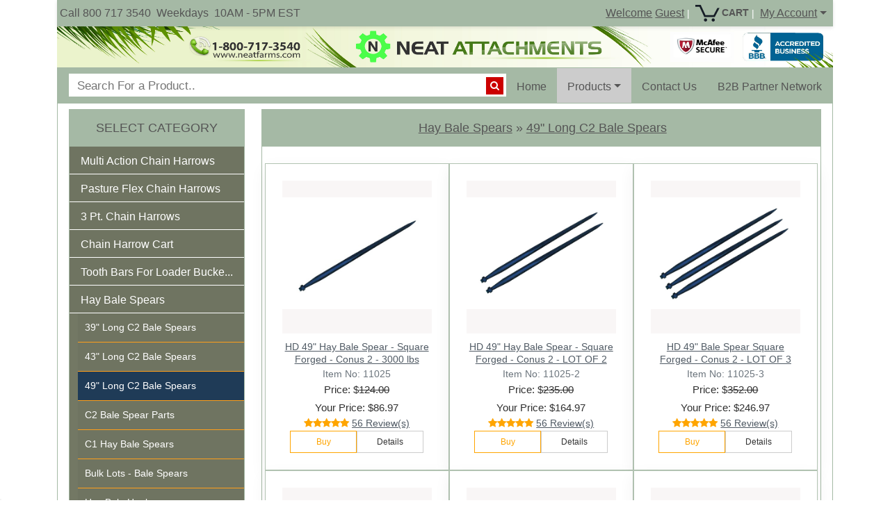

--- FILE ---
content_type: text/html; charset=utf-8
request_url: https://neatfarms.com/category/49--Long-C2-Bale-Spears
body_size: 33892
content:
<!doctype html>
<html lang="en">
<head>

    <meta charset="utf-8">

    
        <meta name="description" content="Find durable 49-inch C2 hay bale spears at Neat Attachments. High-tensile Conus 2 spears for efficient handling of round and square bales. Quality farm equipment attachments at competitive prices.">
        <meta name="keywords" content="hay spear,bale spear,hay bale tine,bale stabber,hay stabber, chain harrow, drag chain harrow, bale spear, hay spear, bale spear attachments, neat attachments, neatfarms, neat farms, pallet forks, bucket attachments, tooth bar, tractor hitch kits,euro attachments,manure forks,debris forks,pasture harrows,bucket tooth bar,skid steer attachments">
        <meta name="viewport" content="width=device-width, initial-scale=1.0, maximum-scale=1, user-scalable=0">

    

    
    <title>49 Inch Hay Bale Spears | Conus 2 | High Tensile | Neat Attachments</title>



                
                <link rel="canonical" href="https&#x3A;&#x2F;&#x2F;neatfarms.com&#x2F;category&#x2F;49--Long-C2-Bale-Spears">
    
    
                    <link rel="stylesheet" href="https://cdnjs.cloudflare.com/ajax/libs/OwlCarousel2/2.3.4/assets/owl.carousel.min.css">
            <link rel="stylesheet" href="https://cdn.jsdelivr.net/npm/bootstrap@5.0.2/dist/css/bootstrap.min.css">
                        <link rel="stylesheet" href="https://cdnjs.cloudflare.com/ajax/libs/font-awesome/4.7.0/css/font-awesome.min.css">
        

    

                <style>
        .product-card {
            padding: 1.5rem !important;
        }
        .ProductParagraph.seo {
            white-space: normal !important;
            overflow: visible !important;
            text-overflow: unset !important;
        }
        .ProductParagraph.seo a {
            white-space: normal !important;
        }
        .product-header-background .item-number-label {
            color: #ff7a00 !important;
        }
        @media (min-width: 768px) {
            .product-list-container .col-md-3.d-flex {
                flex-direction: column;
                justify-content: flex-start;
                align-items: stretch;
            }
            .product-list-container .image-container {
                display: flex;
                flex-direction: column;
                justify-content: center;
                align-items: center;
                flex: 1 1 auto;
                width: 114px;
                min-height: 114px;
                height: 100%;
                aspect-ratio: auto !important;
                margin: 0 auto;
                background-color: #f9f6f6 !important;
                border-radius: 8px;
                overflow: hidden;
            }
            .product-list-container .image-container a {
                display: flex;
                align-items: center;
                justify-content: center;
                width: 114px;
                height: 114px;
                align-self: center;
                margin: 0 !important;
            }
            .product-list-container .image-container img {
                width: 114px;
                height: 114px;
                object-fit: contain;
            }
        }
        .subtitle-three-dots {
            margin: 0 0 4px !important;
            display: block;
        }
    </style>
            <link href="https://djgj1txm6v38q.cloudfront.net/files/s1/assets/16218634061004631166.png" rel="shortcut icon" type="image/vnd.microsoft.icon">
        <script src="https://cdnjs.cloudflare.com/ajax/libs/jquery/3.6.0/jquery.min.js"></script>


                    
<style>


    .card{
        border-color: rgb(165, 185, 165);
    }
    .card-footer{
        border-color: rgb(165, 185, 165);
    }
    .panel-border-color{
        border-color: rgb(165, 185, 165);
    }
    .tag_prev_season_best_font_color{
        font-weight:normal;
    }
    .text-center b {
        font-weight:normal !important;
    }
    .title-bar-bg-text span b, .title-bar-bg-text b{
        font-weight:normal !important;
    }
    .catbrochure{
        margin-bottom: -15px;
        margin-top: -9px;
        font-size: 24px;
        float:right;


    }
    .cat-list-image{
        background-color: #E1E1E1;
        padding: 2px;
        border: 1px solid #969696;
        margin-top: 3px;
    }
    .pro-mobile {
        top: -7px;
    }
    .slashBottom-10 {
        border-bottom-left-radius: 2px;
        border-bottom-right-radius: 2px;
        height: 35px;
        margin-top: -25px;
        background-color: #93db93;
    }
    .alert{
        margin-bottom: 10px;
    }
    .catDetail{
        margin-right: 4px;
    }
    hr {
        margin-top: 10px;
        margin-bottom: 10px;
    }
    .ProductImage{
        width: 150px !important;
        height: 113px !important;
    }
    @media only screen and (max-width: 480px) {

        .truncate {
            width: 110px;
            white-space: nowrap;
            overflow: hidden;
            text-overflow: ellipsis;
        }
        .pro-mobile {
            top: -28px ;
            float: right;
            /*left: 25px;*/
        }
        .wordswrap{

            word-wrap: break-word;
        }
    }

    @media only screen and (min-width:768px ) and (max-width: 1200px)
    {
        .cat-list-image
        {
            width: 100%;
        }
    }
    @media only screen and (max-width: 767px)
    {

        .product-list-container
        {
            text-align: center;
        }

        .mobOn{
            display: flex!important;
        }
        .mobileOn{
            display: block!important;
        }
        .mobOff{
            display: none!important;
        }
        .align-center{
            text-align: center;
        }
        .card-footer
        {
            height:auto;
        }
        .productBtn
        {
            margin-top: 12px;
        }
    }


    .card
    {
        border-top-right-radius: 10px;
        border-top-left-radius: 10px;
    }
    .subcat-ul{
        margin-bottom: 0px;
    }
    .card-header
    {
        border-top-right-radius: 10px!important;
        border-top-left-radius: 10px!important;
        border-color: white;
    }
    .flex a
    {
        color: #337ab7!important;
    }
    .subtitle-height{
        min-height: 104px;
        max-height: 104px;
    }
    #noticesite1{
        width: 24px;
        height: 34px;
        float: right;
        top: 24px;
        right: 7px;
        cursor: pointer;
        position: absolute;
    }
    .homeLink>a{
        background-color: #999;
    }

    .ProductParagraph{
        margin: 0 0 5px;
        white-space: nowrap;
        overflow: hidden;
        text-overflow: ellipsis;
        font-size: 14px;
    }
    .thumbnail .caption {
        padding-bottom: 0px;
        padding-left: 9px;
        padding-right: 9px;
        padding-top: 0px;
    }
    .homeLink>a{
        background-color: #ccc;
    }
    .navbar-nav .nav-link:focus, .navbar-nav .nav-link:hover {
        background-color: #ccc !important;
    }
    .navbar-nav .open > a, .navbar-nav .open > a:focus, .navbar-nav .open > a:hover {
        background-color: #eee;
        border-color: rgb(165, 185, 165);
    }
    .thumbnail {
        display: block;
        padding: 4px;
        margin-bottom: 20px;
        line-height: 1.42857143;
        background-color: #fff;
        border: 1px solid rgb(165, 185, 165);
        border-radius: 4px;
        -webkit-transition: border .2s ease-in-out;
        -o-transition: border .2s ease-in-out;
        transition: border .2s ease-in-out;
        text-align: center;
        font-size: 14px;
    }

    .loadingDiv{
        background-attachment: scroll;
        background-clip: border-box;
        background-color: grey;
        background-image: none;
        background-origin: padding-box;
        background-position: 0 0;
        background-repeat: repeat;
        background-size: auto auto;
        display: block;
        left: 42%;
        position: fixed;
        top: 36%;
        z-index: 100000;
    }

    .loadingDivOuter {
        background-color: black;
        height: 100%;
        left: 0;
        opacity: 0.5;
        position: fixed;
        top: 0;
        width: 100%;
        z-index: 10000;
    }
    .slashBottom-10{
        border-bottom-left-radius: 10px;
        border-bottom-right-radius: 10px;
        height: 30px;
        margin-top: -25px;
        background-color: #93db93
    }

    .cat-sidebar-body{
        padding: 0px;

    }

    .subcatslink{
        text-decoration: none;
        color: #ffffff ;
        font-family: Arial,Helvetica,sans-serif;
        font-size: 14px;
        font-weight: 500;
        padding: 5px 0px;
        text-indent: 10px;
    }
    .mainpanelleftsidebar{
        background-color: #000000;
    }
    .catleftsidebar{
        background-color: #737864;
        border-color: white;
        border: 0;
    }
    .catleftsidebar > .panel-heading{
        background-color: #333 !important;
    }
    .mainpanelleftsidebar > .panel-heading{
        border-bottom-color: #333;
    }
    .textWrapUp{
        display:inline-block;
        width:220px;
        white-space: nowrap;
        overflow:hidden;
        text-overflow: ellipsis;
    }
    .catleftsidebar>.panel-heading>h4>a{
        text-decoration: none !important;
        color: #ffffff;
    }
    .catleftsidebar>.panel-heading>h4>a:hover{
        text-decoration: none !important;
        color: #ff9999 ;
    }
    .sideBarContent{
        padding: 0px 10px;
    }

    body
    {
        font-family:Arial,Helvetica,sans-serif;
        font-size: 14px; /* improve base readability */
        background-color: #ffffff;
    }
    .nav-link
    {
        font-size: 0.95rem;
    }
    .top-nav
    {
        font-size:0.7rem;
    }

    .header-poster
    {
        max-height: 59px;
        width: 100%;
    }
    .carousel-item img
    {
        height: 333px;
    }

    .star-icon
    {
        font-size: 10px;
    }
    .blockquote
    {
        color: inherit;
        font-size: inherit;
        font-style: italic;
    }
    .remove-cret:after {
        display: none;
    }
    .mob-dropdown
    {
        left: auto;
        right: 0px;
    }
    .copyright
    {
        font-size: 19px;
        background-color: #FFFF99;
        color: #0000FF;
        font-family: "comic sans ms", cursive;
    }
    .dropdown-item
    {
        font-size: 12px;
    }
    @media only screen and (max-width: 767px)
    {

        .breadcrumb-arrow li, .breadcrumb-arrow li a, .breadcrumb-arrow li span {
            display: inline-block;
            vertical-align: top;
            background-color: #A5B9A5;
            border-color: rgb(165, 185, 165) !important;
        }

        #noifysite {
            top: 41px;
        }#noticesite1{
             top: 50px;
         }
        #navbarSupportedContent{
            background-color: white;
            width: 80%;
            position: fixed;
            top: 41px;
            left: 0;
        }
        .top-nav-row
        {
            display: none;
        }
        .mobile-search-box
        {
            height: 35px!important;
        }
        .mobile-search-container
        {
            padding: 3px 51px 0px 10px!important;
        }
        .mobile-search-button
        {
            top: 2px!important;

        }
        .navbar
        {

            position: sticky;
            position: -webkit-sticky;
            top: 0;
            right: 0;
            left: 0;
            z-index: 1030;
        }

    }


    .footer-link
    {
        font-size: 12px;
    }
    .mobile-search-container {
        background-color: #FFF;
        position: relative;
        border-radius: 4px;
        padding: 7px 51px 0px 10px;
    }
    .mobile-search-box {
        background-color: transparent;
        outline: none;
        height: 31px;
        font-size: 15px;
        border: 0;
        width: 100%;
        margin-top: -5px;
    }
    .mobile-search-button {
        position: absolute;
        right: 4px;
        top: 5px;
        background-color: #C00;
        border-radius: 50%;
        border: 0;
        color: #FFF;
        width: 25px;
        height: 25px;
        outline: 0;
    }


    .dropdown-submenu {
        position: relative;
    }

    .dropdown-submenu>.dropdown-menu {
        top: 0;
        left: 100%;
        margin-top: -6px;
        margin-left: -1px;
        -webkit-border-radius: 0 6px 6px 6px;
        -moz-border-radius: 0 6px 6px;
        border-radius: 0 6px 6px 6px;
    }

    .dropdown-submenu:hover>.dropdown-menu {
        display: block;
    }

    .dropdown-submenu>a:after {
        display: block;
        content: " ";
        float: right;
        width: 0;
        height: 0;
        border-color: transparent;
        border-style: solid;
        border-width: 5px 0 5px 5px;
        border-left-color: #ccc;
        margin-top: 5px;
        margin-right: -10px;
    }

    .dropdown-submenu:hover>a:after {
        border-left-color: #fff;
    }

    .dropdown-submenu.pull-left {
        float: none;
    }

    .dropdown-submenu.pull-left>.dropdown-menu {
        left: -100%;
        margin-left: 10px;
        -webkit-border-radius: 6px 0 6px 6px;
        -moz-border-radius: 6px 0 6px 6px;
        border-radius: 6px 0 6px 6px;
    }
    .big-card
    {
        border-top-left-radius: 21px;
        border-top-right-radius: 21px;
        border: 1px solid;
        border-color: rgb(165, 185, 165) ;
    }
    .navbar
    {
        border-top-left-radius: 18px!important;
        border-top-right-radius: 18px!important;

    }
    .big-card-header
    {
        border-top-left-radius: 18px!important;
        border-top-right-radius: 18px!important;
        border-color:white;
    }
    .sidebar
    {
        border-top-right-radius: 10px !important;
        border-top-left-radius: 10px !important;

    }
    .left-blockquote
    {
        border-radius: 10px;
    }
    .featured
    {
        border-top-right-radius: 10px!important;
        border-top-left-radius: 10px!important;
    }
    .featured-footer
    {
        border-bottom-right-radius: 35px!important;
        border-bottom-left-radius: 35px!important;
    }
    .blockquote-right
    {
        border-radius: 10px;
    }
        .blockquote-right{
        background-color:#ffffff;
    }

    .left-blockquote{
        background-color:#ffffff;
    }
        .sliderHeight{
        height: 333px !important;
    }
    .new-pro-card
    {
        border-top-left-radius: 10px;
        border-top-right-radius: 10px;
    }
    .video
    {
        border-top-left-radius: 10px;
        border-top-right-radius: 10px;
    }
    .btn
    {
        font-size: 12px;
    }
    .flex {
        margin-bottom: 10px;
        background-color: #d9edf7;
        border-color: rgb(165, 185, 165);
        height: auto;
        display: -webkit-flex;
        display: flex;
        border-top-left-radius: 4px;
        border-top-right-radius: 4px;
        border-bottom-left-radius: 4px;
        border-bottom-right-radius: 4px;
    }
    .flex div {
        -webkit-flex: 1;
        -ms-flex: 1;
        flex: 2 1 content;
        padding: 10px;

    }
    .tagDescription {
        max-height: 8.1em;
        min-height: 8.1em;
        line-height: 1.35em;
        overflow: hidden;
    }

    .tagDescription *, .product-meta-data *{
        font-family: Arial, Helvetica, sans-serif;
        font-size: 10px;
        color: #555555;
    }

    .product-meta-data *{
        font-size: 12px;
    }

    @media only screen and (min-width: 767px) {
        .mobileDisplay{
            display: inherit!important;
        }
        .mobileViewOn{
            display: none!important;
        }
    }

    @media only screen and (max-width: 767px) {

        .breadcrumb-arrow {
            height: 36px;
            padding: 0;
            line-height: 55px;
            list-style: none;
            background-color: #f7f7f7;
        }
        .breadcrumb-arrow li:first-child a {
            border-radius: 4px 0 0 4px;
            -webkit-border-radius: 4px 0 0 4px;
            -moz-border-radius: 4px 0 0 4px
        }
        .breadcrumb-arrow li, .breadcrumb-arrow li a, .breadcrumb-arrow li span {
            display: inline-block;
            vertical-align: top
        }
        .breadcrumb-arrow li:not(:first-child) {
            margin-left: -5px
        }
        .breadcrumb-arrow li+li:before {
            padding: 0;
            content: ""
        }

        .breadcrumb-arrow li span {
            padding: 0 10px
        }
        .breadcrumb-arrow li a, .breadcrumb-arrow li:not(:first-child) span {
            height: 36px;
            padding: 0 10px 0 25px;
            line-height: 35px;
            margin-top: 7px;
        }
        .breadcrumb-arrow li:first-child a {
            padding: 0 10px;
        }
        .breadcrumb-arrow li a {
            position: relative;
            color: #fff;
            text-decoration: none;
            background-color: #3bafda;
            border: 1px solid #3bafda;
            width: 100%;
        }
        .breadcrumb-arrow li:first-child a {
            padding-left: 10px
        }
        .breadcrumb-arrow li a:after, .breadcrumb-arrow li a:before {
            position: absolute;
            top: -1px;
            width: 0;
            height: 0;
            content: '';
            border-top: 18px solid transparent;
            border-bottom: 18px solid transparent
        }
        .breadcrumb-arrow li a:before {
            right: -10px;
            z-index: 3;
            border-left-color: #3bafda;
            border-left-style: solid;
            border-left-width: 11px
        }
        .breadcrumb-arrow li a:after {
            right: -11px;
            z-index: 2;
            border-left: 11px solid #2494be
        }
        .breadcrumb-arrow li a:focus, .breadcrumb-arrow li a:hover {
            background-color: #4fc1e9;
            border: 1px solid #4fc1e9
        }
        .breadcrumb-arrow li a:focus:before, .breadcrumb-arrow li a:hover:before {
            border-left-color: #4fc1e9
        }
        .breadcrumb-arrow li a:active {
            background-color: #2494be;
            border: 1px solid #2494be
        }
        .breadcrumb-arrow li a:active:after, .breadcrumb-arrow li a:active:before {
            border-left-color: #2494be
        }
        .breadcrumb-arrow li span {
            color: #434a54
        }
        .subtitle-height{
            min-height: 155px;
            max-height: 155px;
        }
        .header-height
        {
            height: auto!important;
        }
        .catbrochure {
            float: none!important;
            margin-top: 5px;
            margin-bottom: 10px;
        }
        .subcatbrochure{
            float: right;
            margin-top: -2px;
        }
        #messageDisplay{
            margin-right: 10px;
        }
        .mobMenu{
            color: white;
            text-decoration: none;
        }
        .mobMenu:focus, .mobMenu:hover {

            color:white;
            text-decoration: none;

        }
        .mobileBannerStyle{
            max-height: 35px;
            margin-top: 10px;
        }
        .mobileButton{
            display: none;
        }
        #addToCartBtn .btn-cart
        {
            border-width: medium;
            font-weight: bold;
            font-size: 14px;
        }
        .mobileNavOff{
            display: none!important;
        }
        .mobilePanelOff{
            display: none!important;
        }
        .mobileNavOn{
            display: block!important;
        }
        .mobileHeading{
            display: block!important;
            text-align: left;

        }
    }
    @media only screen and (max-width: 340px) {
        .mobileNavOn{
            font-size: x-small!important;
        }
    }
    @media only screen and (max-width: 286px) {
        .mobileNavOn{
            font-size: xx-small!important;
        }
    }
    @media (min-width: 768px){
        .dropdown-submenu > .dropdown-menu {
            top: 0;
            left: 100%;
            margin-top: -9px;
            margin-left: -1px;
            -webkit-border-radius: 0 6px 6px 6px;
            -moz-border-radius: 0 6px 6px;
            border-radius: 0 6px 6px 6px;
        }
        .navbar-nav > li > .dropdown-menu {
            margin-top: 0;
            border-top-left-radius: 0;
            border-top-right-radius: 0;
        }
        .nav-style{
            height: 50px!important;
            padding: 15px 15px!important;
        }
        . .dropdown-menu {
            right: -12px;
            left: auto;
        }

    }
    .panelHeadingDecoration{

        width:100%;
    }

    .btn-tag
    {
        font-size: inherit;
        color: #333;
        background-color: #fff;
        border-color: #ccc;
    }
    .btn-tag:hover
    {
        background-color: #e6e6e6;
        border-color: rgb(165, 185, 165);
        color: #333;
    }
    .btn-cart
    {
        font-size: inherit;
        background-color: white;
        color: orange;
        border-color: orange;
    }
    .btn-cart:hover
    {
        background-color: grey;
        color: black;
    }
    .item_color{
        color: #505a64;
    }
    .review-color{
        color:#505a64;
    }
    .textUnderLine{
        text-decoration: underline;
        position: relative;
        top: -4px;
    }

    /*
    .navbar-nav > li > a
    {
          color: #337ab7!important;
    }
    */

    @media (max-width: 767px) {
        .mobileRadiusNone{
            border-radius: 0px !important;
        }
        .nav-style{
            padding-left: 15px !important;
        }
        .navbar .navbar-nav .open .dropdown-menu > li > a:hover,
        .navbar .navbar-nav .open .dropdown-menu > li > a:focus {
            background-color: #ccc;
        }

        #forSmallScreen{
            display: block!important;
        }
        #forLargeScreen{
            display: none!important;
        }
        #collapseMain{
            height: 300px!important;
            overflow: auto!important;
            margin-left: -30px;
            margin-right: 10px;
        }
        #collapseMain > li > ul{
            margin-left: -43px;
        }
    }
    @media (min-width: 992px) and (max-width: 1199px)
    {
        .mobile-search-container
        {
            width: 17%;
        }
    }
    @media (min-width: 768px) and (max-width: 991px)
    {
        .mobile-search-container
        {
            width: 17%;
            margin-right: 10px;
        }
        .nav-style
        {
            padding: 15px 10px!important;
            font-size: 12px;
        }
    }
    .subcat-ul
    {
        list-style-type: none;
        margin-left:-20px;
    }
    .top-nav a
    {
        text-decoration: none;
    }
    . a
    {
        text-decoration: none;
    }
    .dropdown-item a
    {
        text-decoration: none;
    }
    .bottom-margin
    {
        margin-bottom: -17px;
    }
    .header-color
    {
        background-color: #f7f7f7;
        color: #505a64!important;
    }
    .leftarrow{

        top: -7px;
        color: #ddd;
        font-size: 30px;

    }
    .rightarrow {
        top: -7px;
        color: #ddd;
        font-size: 30px;
    }
    .navbar
    {
        background-color: #505a64;
    }
    ul > li > .nav-style
    {
        color: #fa9632!important;
    }
    .lrMenu_style >a{
        color: #ffff;
    }
    /*
    .side-bar
    {
           max-width: 232.88px;
    }
    */
    .header-height
    {
        height: 40px;
    }
    .topnavheight{
        height: 2rem;
        line-height: 1.5rem;
    }
    @supports (-webkit-overflow-scrolling: touch) {
        .iphone-search{
            padding-bottom: 40px !important;
        }
        .mobile-search-button {

            position: absolute;
            right: 4px;
            top: 5px;
            background-color: #C00;
            border-radius: 50%;
            border: 0;
            color: #FFF;
            width: 27px;
            height: 27px;
            outline: 0;

        }
        .searchicon{
            margin-left: -3px !important;
        }
        #shipToBilling{
            margin-right: 10px;
        }
    }
    .carousel-caption{
        bottom: 50px;
    }

    .newsletter
    {
        border-top-left-radius: 20px;
        border-top-right-radius: 20px;
    }


    .homepageVideoSlider {
        height: 333px !important;
        margin: 0 auto;
        display: block;
    }
    .tooltip-inner {background-color: white;
        border-style:groove;
        border-color: rgb(165, 185, 165) ;
        color:#333333 ;

    }

    #btnL {
        position: relative;
        right: 9px;
        top: -26px;
        color: blue;
        float: right;
    }
    .exbtnl{
        position: relative !important;
        float: right;
        top: -25px !important;
    }
    .alert{
        padding: 14px;
        font-size: 15px;
    }

    .alert ul{
        margin-bottom: 0px;
    }

    .subtitle-three-dots{
        width: 100%;
        white-space: nowrap;
        overflow: hidden !important;
        text-overflow: ellipsis;
    }

    .title-bar-bg-text{
        border-top-left-radius: 10px!important;
        border-top-right-radius: 10px!important;
        padding: .75rem 1.25rem;
        font-family: Arial, Helvetica, sans-serif;
        min-height: 40px;
        font-weight: normal;
        text-align: center;
        border: 1px solid rgb(165, 185, 165);
        font-size: 18px;
        color: #555555 !important;
        background-color: #A5B9A5;
    }

    .title-bar-bg-text a{
        color: #555555 !important;
    }

    .title-bar-bg-text:hover, .title-bar-bg-text:hover a{
        color: #ffff !important;
    }

    .title-bar-bg-text a:hover{
        color: #007bff!important;
    }

    .top_menu_style, .top_menu_style.nav-link{
        font-family: Arial, Helvetica, sans-serif;
        font-size: 14px!important;
        color: #555555 !important;
    }

    /* Improve keyboard visibility */
    .top_menu_style:focus,
    .top_menu_style.nav-link:focus{
        outline: 2px solid rgba(0,0,0,0.25);
        outline-offset: 2px;
    }

    .top_menu_style.nav-link{
        font-size: 16px!important;
    }

    .top_menu_style.nav-link:hover{
        background-color: #FA640A !important;
        color: white!important;
    }
    .top_menu_style:hover{
        color: white!important;
    }

    .top_menu_header_bg{
        background-color: #A5B9A5;
        border-color:rgb(165, 185, 165) !important;
    }

    a.product_heading_style{
        font-size: 14px!important;
    }
    #backslide{
        position: relative;
    }
    .navigation{
        display: none;
        z-index:10;
    }
        .navigation{
        display:block;
    }
    
    .product-header-background{
        background-color: #a5b9a5;
        font-size: 14px;
        color: #555555;
        font-family: Arial, Helvetica, sans-serif;
    }
    .product-header-background a{
        color: #555555!important
    }

    .product-meta-data *{
        font-size: 14px;
    }
    .product-header-background{
        font-size: 14px;
    }
    .tagDescription *{
        font-size: inherit;
    }
    .btn-cart{
        font-size: 12px;
        background-color: #ffffff;
        color: #ffa500;
    }

    .a-text-bold {
        font-weight: 700!important;
    }

    .sub-category-menu{
        padding: 5px 0px;
        border-top-right-radius: 10px;
        border-top-left-radius: 10px;
        background-color: rgba(0,0,0,.03);
        border-bottom: 1px solid white;
        white-space: nowrap;
        overflow: hidden;
        text-overflow: ellipsis;
        width: 100%;
    }
    .sub-category-menu a{
        width: 100%;
        overflow: hidden;
        text-overflow: ellipsis;
        width: 100%;
    }
    .sub-category-menu a:hover{
        color: white;
        text-decoration: none;
    }

    .table, .table thead, .table tbody, .table th, .table tr, .table td{
        border-color: rgb(165, 185, 165) !important;
    }

    .product-card.active {
        border: 2px solid  #A5B9A5;;
        box-shadow: 0 0 8px #A5B9A5;;
    }
</style>
        

        <style>
    /*===================
=====Slider==========
===================*/
    .swiper-container {
        width: 100%;
        height: 100%;
        position: relative; }
    .swiper-container .swiper-slide {
        text-align: center;
        font-size: 18px;
        background-size: cover;
        background-position: center;
        background-repeat: no-repeat;
        /* Center slide text vertically */
        display: -webkit-box;
        display: -ms-flexbox;
        display: -webkit-flex;
        display: flex;
        -webkit-box-pack: center;
        -ms-flex-pack: center;
        -webkit-justify-content: center;
        justify-content: center;
        -webkit-box-align: center;
        -ms-flex-align: center;
        -webkit-align-items: center;
        align-items: center;
        width: 100%;
        height: 100%;
        background-color: inherit; }
    .swiper-container .swiper-slide .slider-content {
        display: table;
        height: 100%; }
    .swiper-container .swiper-slide .slider-content .box {
        display: table-cell;
        vertical-align: middle;
        padding: 0 80px 0 150px; }
    .swiper-container .swiper-slide .big-title {
        font-size: 5em; }
    @media (max-width: 767px) {
        .swiper-container .swiper-slide .big-title {
            font-size: 4em; } }
    .swiper-container .swiper-pagination-bullet {
        width: 12px;
        height: 12px;
        display: inline-block;
        border-radius: 100%;
        background-color: #f7f7f7;
        opacity: 1; }
    .swiper-container .swiper-pagination-bullet.swiper-pagination-bullet-active {
        opacity: 1;
        background-color: #0cd4d2; }


    /*===================
=====typography======
===================*/
    /*default*/
    #printableArea  .alt-font {
        font-family: 'Dosis', sans-serif; }

    #printableArea p {
        font-family: 'Roboto', sans-serif;
        font-size: 16px;
        line-height: 26px; }

    #printableArea blockquote {
        font-size: 18px;
        border-color: #0cd4d2;
        padding: 20px 40px;
        text-align: left; }

    .thin {
        font-weight: 300; }

    #printableArea .regular {
        font-weight: 400; }

    #printableArea h1, h2, h3, h4, h5, h6 {
        font-family: Arial, Helvetica, sans-serif;
        font-weight: normal;
        color: #35404f; }

    #printableArea  h1 {
        font-size: 40px; }

    #printableArea h2 {
        font-size: 36px; }

    #printableArea h3 {
        font-size: 32px; }

    #printableArea  h4 {
        font-size: 28px; }

    #printableArea h5 {
        font-size: 24px; }

    #printableArea h6 {
        font-size: 18px; }

    #printableArea em {
        font-family: 'Roboto Slab', serif; }

    #printableArea  a {
        color: #35404f;
        -webkit-transition: all 0.2s ease-in-out;
        -moz-transition: all 0.2s ease-in-out;
        -ms-transition: all 0.2s ease-in-out;
        -o-transition: all 0.2s ease-in-out;
        transition: all 0.2s ease-in-out; }
    #printableArea a:hover, a:active, a:focus {
        text-decoration: none; }

    #printableArea .text-sm {
        font-size: 14px; }

    #printableArea .text-xs {
        font-size: 12px; }

    #printableArea  .box-shadow {
        -webkit-box-shadow: #00000014 0 1px 3px;
        -moz-box-shadow: #00000014 0 1px 3px;
        -ms-box-shadow: #00000014 0 1px 3px;
        box-shadow: #00000014 0 1px 3px; }

    /*lists*/
    #printableArea .list {
        padding-left: 19px; }
    #printableArea  .list li {
        line-height: 30px;
        margin-bottom: 5px; }
    #printableArea .list.list-unstyled {
        margin: 0;
        padding: 0; }

    #printableArea  .alt-list li {
        list-style: none;
        position: relative;
        padding-left: 8px; }
    #printableArea .alt-list li i:first-child {
        position: absolute;
        left: -18px;
        top: 10px;
        width: 20px;
        height: 20px;
        line-height: 15px;
        font-size: 11px;
        text-align: center; }

    #printableArea  .list-inline {
        padding: 0px; }
    #printableArea  .list-inline.alt-list li {
        margin-right: 18px; }
    #printableArea .list-inline.alt-list li:last-child {
        margin-right: 0; }

    #printableArea  dl dt {
        margin-bottom: 5px;
        color: #35404f; }
    #printableArea  dl dd {
        margin-bottom: 10px; }

    #printableArea  .dl-horizontal dt, .dl-horizontal dd {
        margin-bottom: 10px;
        text-align: left; }

    /*dropcaps*/
    #printableArea  .dropcap {
        float: left;
        font-size: 26px;
        height: 50px;
        width: 50px;
        line-height: 50px;
        text-align: center;
        margin: 5px 15px 0 0; }

    /*titles*/
    #printableArea  .title-wrap {
        margin-bottom: 40px;
        text-align: center;
        overflow: hidden;
        text-align: center; }
    #printableArea .title-wrap .title.lines {
        display: inline-block;
        padding: 0 25px;
        position: relative; }
    #printableArea .title-wrap .title.lines:before, .title-wrap .title.lines:after {
        background-color: #00000014;
        content: " ";
        display: block;
        height: 1px;
        position: absolute;
        top: 50%;
        width: 500%; }
    #printableArea  .title-wrap .title.lines:before {
        right: 100%; }
    #printableArea  .title-wrap .title.lines:after {
        left: 100%; }
    #printableArea  .title-wrap .subtitle {
        color: #878c94;
        font-weight: 400;
        margin: 0; }
    #printableArea  .title-wrap label {
        font-weight: 400;
        font-size: 18px;
        font-family: 'Roboto Slab', serif; }

    #printableArea  .subtitle {
        margin-bottom: 25px; }

    /*divider - hr*/
    #printableArea  hr {
        position: relative;
        border-color: #0000001a; }
    #printableArea  hr.no-border {
        border-color: transparent; }


    #printableArea  .text-white {
        color: #ffffff; }


    /*===================
=====Buttons=========
===================*/
    #printableArea  .btn {
        padding-left: 23px;
        padding-right: 23px;
        -webkit-border-radius: 0;
        -moz-border-radius: 0;
        -ms-border-radius: 0;
        border-radius: 0;
        /*socials*/ }
    #printableArea  .btn.round {
        -webkit-border-radius: 4px;
        -moz-border-radius: 4px;
        -ms-border-radius: 4px;
        border-radius: 4px; }
    #printableArea  .btn.semi-circle {
        -webkit-border-radius: 25px;
        -moz-border-radius: 25px;
        -ms-border-radius: 25px;
        border-radius: 25px; }
    #printableArea .btn.btn-secondary {
        color: #ffffff;
        background-color: #0cd4d2;
        border: 1px solid #0cd4d2; }
    #printableArea .btn.btn-secondary:hover, .btn.btn-secondary:active, .btn.btn-secondary:focus {
        color: #ffffff;
        background-color: #0bc6c4;
        border: 1px solid #0bc6c4; }

    .slider-h{
        height:369px;
    }

    section .owl-carousel.large-controls.dots-inside, section .owl-stage-outer, section .owl-stage{
        height: inherit;                /* for text overflow */
    }
    section .owl-item{
        height: inherit;                /* for text overflow */
        overflow: none;                 /* for text overflow */
    }


    

    @media (min-width: 768px) {
        .navbar-nav li{
            width: max-content;
        }
        .top_menu_style, .top_menu_style.nav-link{
            font-size: 14px!important;
        }
        .product-list-image{
            width: 100%;
            height: max-content;
        }
        .mob-p-1{
            padding-left: 0.5rem;
            padding-right: 0.5rem;
        }
        .sidebar_account ul{
            padding-left: 0px;
        }
    }
    @media (min-width: 1024px) {
        .top_menu_style, .top_menu_style.nav-link{
            font-size: 16px!important;
        }
        .product-list-image{
            width: 180px;
            height: 130px;
        }
        .mob-p-1{
            padding-left: 1.25rem;
            padding-right: 1.25rem;
        }
        .sidebar_account ul{
            padding-left: 40px;
        }
    }

    .three-dots{
        width: 100%;
        white-space: nowrap;
        overflow: hidden !important;
        text-overflow: ellipsis;
    }
    .ProductParagraph {
        margin: 0px 0 1px !important;
        white-space: nowrap;
        overflow: hidden;
        text-overflow: ellipsis;
        font-size: 14px;
    }
    .invalid-feedback {
        display: block !important;
        width: 100%;
        margin-top: 0.25rem;
        font-size: 80%;
        color: #dc3545;
    }

    .seo h1,
    .seo h2,
    .seo h3,
    .seo h4,
    .seo h5,
    .seo h6 {
        font-family: inherit;
        font-weight: inherit;
        font-size: inherit;
        display: inline;
        color: inherit;
    }



    .btn-tag {
        font-size: 12px;
    }


    .thumbnail {
        display: block;
        padding: 5px;
        margin-bottom: 19px;
        line-height: 1.42857143;
        background-color: #fff;
        border: 1px solid rgb(165, 185, 165);
        border-radius: 4px;
        -webkit-transition: border .2s ease-in-out;
        -o-transition: border .2s ease-in-out;
        transition: border .2s ease-in-out;
        text-align: center;
        font-size: 14px;
        padding-top: 15px;
        padding-bottom: 0px;
    }

    .product-card {
        border: 1px solid rgba(165, 185, 165, 0.85);
        border-radius: 14px;
        padding: 1.25rem 1.5rem 1.35rem;
        background-color: #fff;
        height: 100%;
        display: flex;
        flex-direction: column;
        gap: 0.75rem;
        box-shadow: 0 8px 22px rgba(15, 23, 42, 0.06);
        transition: transform 0.2s ease, box-shadow 0.2s ease;
    }

    .product-card:hover,
    .product-card:focus-within {
        transform: translateY(-2px);
        box-shadow: 0 12px 30px rgba(15, 23, 42, 0.12);
    }

    .product-card__body {
        flex: 1 1 auto;
        display: flex;
        flex-direction: column;
        gap: 0.35rem;
    }

    .product-card__pricing {
        display: grid;
        gap: 0.15rem;
        font-weight: 500;
        color: #2f2f2f;
    }

    .product-card__pricing .caption-01 {
        margin-bottom: 0;
        font-size: 0.95rem;
    }

    .product-card .ProductParagraph.seo {
        white-space: normal;
        overflow: hidden;
        text-overflow: ellipsis;
        display: -webkit-box;
        -webkit-line-clamp: 2;
        -webkit-box-orient: vertical;
        min-height: calc(1.35em * 2);
        line-height: 1.3;
    }
    .product-card__sku {
        color: #6c757d;
        font-size: 0.9rem;
    }

    .product-card__footer {
        margin-top: auto;
        display: flex;
        flex-direction: column;
        gap: 0.4rem;
    }

    .product-card__reviews {
        font-size: 0.9rem;
        text-align: center;
        color: #212529;
    }

    .product-card .review-rating {
        padding: 0;
        font-size: 0.9rem;
    }

    .product-card__actions {
        display: flex;
        justify-content: center;
        gap: 0.5rem;
        flex-wrap: wrap;
    }

    .product-card__actions .btn {
        min-width: 96px;
    }

    .product-card-grid > .col {
        display: flex;
    }

    .product-card-grid > .col > .product-card {
        width: 100%;
    }

    @media (max-width: 575.98px) {
        .product-card {
            padding: 1rem 1rem 1.15rem;
        }
    }

    .image-container {
        aspect-ratio: 1 !important; /* Creates a square */
        background-color: #f9f6f6;
        border-radius: 8px;
        overflow: hidden; /* Prevents any overflow */
        display: flex;
        align-items: center;
        justify-content: center;
        width: 100%;
        min-height: clamp(160px, 22vw, 220px);
        margin-bottom: 10px;
        position: relative;
        margin-left: auto;
        margin-right: auto;
    }





 

    /* Unset width and height for mobile devices */
    @media only screen and (max-width: 767px) {
        .image-container {
            width: 100%;
            height: unset !important;
        }
        .section-height {
            height: unset !important;
        }

        .len {
            font-size: unset !important;
        }

        .loadingDiv{

            left: 10% !important;
            top: 38% !important;

        }





    }


    .image-container a {
        display: flex;
        align-items: center;
        justify-content: center;
        width: 100%;
        height: 100%;
        text-decoration: none;
        margin-bottom: 10px;

    }

    .image-container img {
        max-width: 100%;
        max-height: 100%;
        width: auto;
        height: auto;
        object-fit: contain; /* Fits entire image within container with letterboxing/pillarboxing */
        object-position: center; /* Centers the image */
        display: block; /* Removes any inline spacing */
    }

    .product-card__image {
        display: flex;
        justify-content: center;
    }

    .product-card .image-container {
        width: 100%;
    }




    .video-container {
        aspect-ratio: 1 !important;
        background-color: #f9f6f6;
        border-radius: 8px;
        overflow: hidden;
        align-items: center;
        justify-content: center;
 
        margin-bottom: 10px;
        margin-left: 10px;
    }


    /* Between 1024px and 1200px */
    @media screen and (min-width: 1024px) and (max-width: 1200px) {
        .video-container {
            aspect-ratio: 1 !important;
            background-color: #f9f6f6;
            border-radius: 8px;
            overflow: hidden;
            display: flex
        ;
            align-items: center;
            justify-content: center;
            height: unset !important;
            width: unset !important;
            margin-bottom: 10px;
            margin-left: 2px;
        }

        .thumbnail {
            display: block;
            padding: 29px !important;
            margin-bottom: 19px;
            line-height: 1.42857143;
            background-color: #fff;
            border: 1px solid rgb(165, 185, 165);
            border-radius: 4px;
            -webkit-transition: border .2s ease-in-out;
            -o-transition: border .2s ease-in-out;
            transition: border .2s ease-in-out;
            text-align: center;
            font-size: 14px;
            padding-top: 15px;
            padding-bottom: 0px;
        }

        .image-container{
            width: 100% !important;
            height: auto !important;;
        }

        .loadingDiv{

            left: 42% !important;
            top: 36% !important;

        }

    }


    .video-container a {
        display: flex;
        align-items: center;
        justify-content: center;
        width: 100%;
        height: 100%;
        text-decoration: none;
        margin-bottom: 10px;

    }

    .video-container img {
        max-width: 100%;
        max-height: 100%;
        width: auto;
        height: auto;
        object-fit: contain; /* Fits entire image within container with letterboxing/pillarboxing */
        object-position: center; /* Centers the image */
        display: block; /* Removes any inline spacing */
    }


    /* Your existing classes compatibility */
    .img-fluid {
        max-width: 100%;
        height: auto;
    }

    .mx-auto {
        margin-left: auto;
        margin-right: auto;
    }

    .m-auto {
        margin: auto;
    }



    /*desktop view*/

    .thumbnailfeature {
        display: block;
        padding: -4px;
        margin-bottom: 0px;
        line-height: 1.42857143;
        background-color: #fff;
        border-radius: 4px;
        transition: border 0.2s ease-in-out;
        text-align: center;
        font-size: 14px;
    }


    .video_library{
        margin-left: 10px !important;
    }

    /* Loading overlay refinements */
    .loadingDivOuter {
        position: fixed;
        inset: 0;
        height: 100%;
        width: 100%;
        background: rgba(17, 25, 40, 0.45);
        backdrop-filter: blur(1px);
        z-index: 2150;
        display: none;
    }

    .loadingDiv {
        position: fixed;
        top: 50%;
        left: 50%;
        transform: translate(-50%, -50%);
        background: rgba(32, 43, 63, 0.92);
        border-radius: 50%;
        width: 88px;
        height: 88px;
        display: flex;
        align-items: center;
        justify-content: center;
        box-shadow: 0 12px 30px rgba(12, 20, 33, 0.35);
        z-index: 2200;
    }

    .loadingDiv img {
        display: none !important;
    }

    .loadingDiv::after {
        content: '\\f110';
        font-family: 'FontAwesome';
        font-size: 2rem;
        color: #f8f9fa;
        animation: layoutSpinner 0.8s linear infinite;
    }

    @keyframes layoutSpinner {
        0% {
            transform: rotate(0deg);
        }
        100% {
            transform: rotate(360deg);
        }
    }


</style>
<link rel="stylesheet" href="https://stackpath.bootstrapcdn.com/font-awesome/4.7.0/css/font-awesome.min.css">

    

    <style>
        /* Alignment utility should not shift layout */
        .text-end {
            text-align: right !important;
            margin-left: 0 !important;
        }

        /* Headings: improve readability across viewports */
        h1{
            font-size: 22px;
            line-height: 1.25;
            margin: 0.5rem 0;

        }

      

        @media only screen and (max-width: 600px) {
            .tag_slider_background{
                display:none;
            }
            .shipcost-m {
                margin-top: 0px !important;
            }
            .sidebar_account{
                display: none;
            }
            h1 {
                font-size: 20px;
                text-align: center;
                margin: 0.75rem 1rem 0.5rem;
                background-color: unset;
            }


        }


        .second-strip {
            background-color: #000;
            color: #fff;
            font-weight: bold;
        }

        @media (min-width: 992px) and (max-width: 1199.98px) {
            .container-lg {
                max-width: calc(100% - 1rem);
                padding-left: 0.5rem;
                padding-right: 0.5rem;
            }
        }

        /* Add shadow for better visibility */
        .sticky-top {
            box-shadow: 0 2px 5px rgba(0, 0, 0, 0.1);
        }

        .header-sticky-wrapper {
            z-index: 1300; /* lift top utility bar above the main navbar */
            --topnav-height: 2.35rem;
        }

        /* Ensure square corners on the navbar wrapper, while keeping dropdowns visible */
        .big-card-header.navbar,
        nav.big-card-header {
            border-radius: 0 !important;
            overflow: visible; /* allow dropdown menus to render outside */
            padding-top: .3rem;
            padding-bottom: .3rem;
            min-height: var(--topnav-height);
            display: flex;
            align-items: center;
        }
        .card.panel-border-color.big-card {
            border-radius: 0 !important;
            overflow: hidden;
        }
        .item div.container {
            padding-left: 0;
            padding-right: 0;
        }
        .topnavheight {
            min-height: var(--topnav-height);
            display: flex;
            flex-wrap: wrap;
            align-items: center;
            gap: .5rem;
        }
        .topnavheight > div {
            display: flex;
            flex-wrap: wrap;
            align-items: center;
        }
        .header-sticky-wrapper .top-menu-wrapper {
            width: 100%;
        }
        .header-sticky-wrapper .top-menu-links .top_menu_style {
            display: inline-flex;
            align-items: center;
            line-height: 1.2;
            min-height: 1.5rem;
        }
        .header-sticky-wrapper .top-menu-links #my_acc > a {
            padding-right: 5px;
        }
        .header-sticky-wrapper .top-menu-links .cart-link {
            display: inline-flex;
            align-items: center;
            gap: 0.35rem;
            color: #ffffff;
            font-weight: 600;
            text-decoration: none;
        }
        .header-sticky-wrapper .top-menu-links .cart-link:hover,
        .header-sticky-wrapper .top-menu-links .cart-link:focus {
            color: #ffffff;
        }
        .header-sticky-wrapper .top-menu-links .cart-link:focus-visible {
            outline: 2px solid rgba(255, 255, 255, 0.65);
            outline-offset: 3px;
        }
        .header-sticky-wrapper .top-menu-links .cart-link .cart-icon {
            position: relative;
            display: inline-flex;
            align-items: center;
            justify-content: center;
            width: 42px;
            height: 24px;
        }
        .header-sticky-wrapper .top-menu-links .cart-link .cart-icon .cart-svg {
            display: block;
            width: 100%;
            height: 100%;
            object-fit: contain;
        }
        .header-sticky-wrapper .top-menu-links .cart-link .cart-count {
            position: absolute;
            font-size: 0;
            font-weight: 700;
            line-height: 1;
            color: transparent;
        }
        .header-sticky-wrapper .top-menu-links .cart-link .cart-count::after {
            content: attr(data-count);
            display: block;
            color: #000000;
            font-size: 0.9rem;
            font-weight: 700;
            line-height: 1;
            text-align: center;
        }
        .header-sticky-wrapper .top-menu-links .cart-link .cart-label {
            font-size: 0.9rem;
            font-weight: 700;
            line-height: 1.2;
            text-transform: uppercase;
        }
        .header-sticky-wrapper .top-menu-links .cart-link #productInCart {
            position: absolute;
            bottom: 10px;
            left: 20px;
        }

        /* Reset rounded visuals globally */
        :root {
            --bs-border-radius: 0;
            --bs-border-radius-sm: 0;
            --bs-border-radius-lg: 0;
            --bs-border-radius-xl: 0;
            --bs-border-radius-xxl: 0;
            --bs-border-radius-pill: 0;
        }
        .card,
        .panel-border-color,
        .btn,
        .form-control,
        .navbar,
        nav,
        .dropdown-menu,
        .nav-pills .nav-link,
        .badge,
        .header-sticky-wrapper .top-menu-links .cart-link .cart-count,
        .rounded,
        .rounded-0,
        .rounded-1,
        .rounded-2,
        .rounded-3,
        .rounded-pill,
        .rounded-circle,
        .carousel .carousel-indicators [data-bs-target],
        .alert,
        .input-group-text,
        .blockquote,
        .blockquote-right,
        .left-blockquote,
        .new-pro-card,
        .featured,
        .card-header,
        .title-bar-bg-text,
        .mobileHeading,
        .sub-category-menu,
        .video,
        .featured-footer,
        .slashBottomSide,
        .slashTopSide,
        .slashSide {
            border-radius: 0 !important;
            border-top-left-radius: 0 !important;
            border-top-right-radius: 0 !important;
            border-bottom-right-radius: 0 !important;
            border-bottom-left-radius: 0 !important;
        }

        *, *::before, *::after {
            border-radius: 0 !important;
            border-top-left-radius: 0 !important;
            border-top-right-radius: 0 !important;
            border-bottom-right-radius: 0 !important;
            border-bottom-left-radius: 0 !important;
        }

        .header-sticky-wrapper .top-menu-links .cart-label {
            color: inherit;
            font-size: 0.9rem;
            font-weight: 700;
            line-height: 1.2;
            text-transform: uppercase;
        }
        .header-sticky-wrapper .top-menu-links .cart-count--empty {
            display: none;
        }
        @media (max-width: 767.98px) {
            .header-sticky-wrapper .top-menu-links .cart-link {
                gap: 0.5rem;
            }
            .header-sticky-wrapper .top-menu-links .cart-link .cart-icon {
                width: 36px;
                height: 22px;
            }
            .header-sticky-wrapper .top-menu-links .cart-link .cart-count::after {
                font-size: 0.8rem;
            }
            .header-sticky-wrapper .top-menu-links .cart-link .cart-label {
                font-size: 0.8rem;
            }
        }
        /* Keep navbar focus styling inside each link so outlines don't overlap neighbours */
        .navbar .navbar-nav .nav-link:focus,
        .navbar .navbar-nav .nav-link:focus-visible {
            outline: none;
            box-shadow: inset 0 0 0 2px rgba(0, 0, 0, 0.25);
        }
        .navbar .navbar-nav .nav-link:focus:not(:focus-visible) {
            box-shadow: none;
        }
        /* If any theme class removes radius on mobile, keep curves on md+ */
        @media (min-width: 768px) {
            .mobileRadiusNone.big-card-header { border-radius: 0 !important; }
            /* Layering: dropdown menu should overlay navbar and strips */
            .second-strip { z-index: 1000 !important; }
            .big-card-header.navbar, nav.big-card-header, .navbar { position: relative; z-index: 1100; }
            .big-card-header.navbar .navbar-nav .nav-link {
                padding-top: .3rem;
                padding-bottom: .3rem;
            }
            .navbar .dropdown-menu { z-index: 2005; position: absolute; }
            /* Top bar My Account dropdown above navbar */
            .top-nav-row .dropdown { position: relative; }
            .top-nav-row .dropdown-menu {
                z-index: 2100;
                position: absolute;
                display: none;
                right: 0 !important;
                left: auto !important;
                transform: none !important;
            }
            .top-nav-row .dropdown.show .dropdown-menu,
            .top-nav-row .dropdown-menu.show { display: block; }
            .header-sticky-wrapper .top-nav-row { flex-wrap: nowrap !important; }
            .header-sticky-wrapper .top-nav-row > div { flex: 0 0 auto; }
            .header-sticky-wrapper .top-menu-links { flex-wrap: nowrap !important; white-space: nowrap; width: 100%; justify-content: flex-end; }
            .header-sticky-wrapper .top-menu-links .top_menu_style,
            .header-sticky-wrapper .top-menu-links span { white-space: nowrap; }
        }
        @media (min-width: 768px) {
            nav.big-card-header .navbar-collapse {
                align-items: center;
                gap: .75rem;
            }
            nav.big-card-header .mobile-search-container.mobileSearch {
                flex: 1 1 226px;
                min-width: 226px;
                max-width: 100%;
                width: auto;
                padding-right: clamp(32px, 3vw, 42px);
            }
        }
        @media (min-width: 992px) {
            nav.big-card-header .mobile-search-container.mobileSearch .mobile-search-box {
                font-size: 17px;
            }
        }
        @media (min-width: 768px) and (max-width: 991.98px) {
            nav.big-card-header .mobile-search-container.mobileSearch .mobile-search-box {
                font-size: 16px;
            }
        }


        /* Default: Hide notification (for larger screens) */
        .hide_notification {
            display: none !important;
        }

        /* Show notification on small devices (below md) */
        @media only screen and (max-width: 767.98px) {
            .hide_notification {
                display: block !important;
            }

            /* Mobile collapsed menu panel */
            #navbarSupportedContent {
                background-color: #ffffff;
                width: 100%;
                position: fixed;
                top: 56px; /* approx navbar height */
                left: 0;
                right: 0;
                padding: .5rem 1rem;
                z-index: 1040;
            }
            #fullscreen{
                display: none;
            }



        }

        /* Improve collapsed navbar panel for mobile screens (< md) */
        @media (max-width: 767.98px) {
            .navbar-collapse {
                background-color: #ffffff;
                width: 100%;
                padding: .75rem 1rem;
            }
            .navbar-collapse.ms-3 { margin-left: 0 !important; }
            .navbar .navbar-nav .nav-link { display: block; padding: .5rem 0.75rem; }
            .navbar .dropdown-menu { position: static; float: none; }
        }

        .pt-product{
            padding-left: 0 !important;
            padding-right: 0 !important;
            margin-top: 0 !important;
            display: flex;
        }

        @media (min-width: 992px) {
            .pt-product {
                flex: 0 0 33.333333%;
                max-width: 33.333333%;
            }
        }




               



        /* Mobile layout only for screens below md */
        @media screen and (max-width: 767.98px) {
            /* Your mobile styles here */
            .desktop-only {
                display: none !important;
            }

            .mobile-view {
                display: block !important;
            }

            /* Force mobile layout styles */
            .container {
                width: 100% !important;
                padding: 10px !important;
            }

            /* Override any tablet-specific styles */
            .tablet-view {
                display: none !important;
            }

            .top_menu_style, .top_menu_style.nav-link {
                font-family: Arial, Helvetica, sans-serif;
                font-size: 18px !important;
            }
        }

        /* Desktop styles for md and above */
        @media screen and (min-width: 768px) {
            h1 { font-size: 26px; }
            .mobile-view {
                display: none !important;
            }

            .desktop-only {
                display: block !important;
            }
        }


        /* Prevent overflow of left column blocks */
        .left-blockquote{
            width: 100%;
        }

        /* Tighter Products dropdown spacing and hover (desktop) */
        @media (min-width: 768px) {
            .navbar .dropdown-menu.multi-level { padding: .25rem 0; }
            .navbar .dropdown-menu.multi-level li.dropdown-item { padding: 0; }
            .navbar .dropdown-menu.multi-level li.dropdown-item > a {
                display: block;
                padding: .35rem .75rem;
                white-space: nowrap;
            }
            .navbar .dropdown-menu.multi-level .dropdown-menu { margin: 0; padding: .25rem 0; }
            .navbar .dropdown-menu.multi-level a.text-dark:hover {
                background-color: var(--bs-dropdown-link-hover-bg, rgba(0,0,0,.05));
            }
        }

        @media only screen and (max-width: 375px) {
            #my_acc {
                display: none !important;
            }
            #tag_prev_top_left_menu_content {
                font-size: 0.65rem !important;
                line-height: 1.1;
                white-space: nowrap;
            }
        }

    </style>

</head>
<body>

       <!-- Google Tag Manager (noscript) --> <noscript><iframe src="https://www.googletagmanager.com/ns.html?id=GTM-W3ZW8CKX" height="0" width="0" style="display:none;visibility:hidden"></iframe></noscript> <!-- End Google Tag Manager (noscript) -->


<div class="modal fade" id="emailsentModal" tabindex="-1" role="dialog" aria-labelledby="emailsentModalLabel"
    >
    <div class="modal-dialog" role="document">
        <div class="modal-content">
            <div class="modal-header">
                <h5 class="modal-title" id="emailsentModalLabel">Email Sent</h5>
                <button type="button" class="btn-close" data-bs-dismiss="modal" aria-label="Close"></button>
            </div>
            <div class="modal-body">
                Please check email for verification.
            </div>
            <div class="modal-footer">
                <button type="button" class="btn btn-primary" data-bs-dismiss="modal">Ok</button>
            </div>
        </div>
    </div>
</div>





<div class="container-lg" >
    <div class="sticky-top header-sticky-wrapper">


                        
        

                <div class="d-md-flex flex-md-nowrap align-items-md-center top_menu_header_bg top-nav-row p-1 topnavheight" style="height:auto !important;">


            <div class="col-sm-5 text-white home-message top-nav">
                <a    id="tag_prev_top_left_menu_content" class="top_menu_style" title="Home Page"
                      href="/" aria-label="Go to Home page">  Call 800 717 3540  Weekdays  10AM - 5PM EST</a>
            </div>

                        <div class="col-sm-7" style="margin-right: 0px !important;">
                                                                                                                                                                                                                                                                                                                                        <div class="d-flex justify-content-end w-100 top-menu-wrapper" style="margin-right: 0px !important;">
                        <div class="d-flex flex-wrap flex-md-nowrap justify-content-end align-items-center gap-2 top-menu-links w-100">
                            <span class="top-menu-welcome">
                                <a href="#" class="top_menu_style">Welcome</a>
                                                                                                    <a  title="Guest" class="top_menu_style" href="/"  aria-label="Go to Home page" >Guest</a>
                                                            </span>
                                                                                <span class="text-white px-1">|</span>
                            <a class="top_menu_style cart-link" title="Cart" id="cartMenu" href="/cart/list" aria-label="View your shopping cart">
                                <span class="cart-icon">
                                    <img class="cart-svg" src="https://m.media-amazon.com/images/G/01/ABNavBX/Navigation/Icons/cart.svg" alt="" role="presentation" loading="lazy" decoding="async" aria-hidden="true">
                                    <span id="productInCart" class="cart-count cart-count--empty" data-count="0" aria-live="polite">0</span>
                                </span>
                                <span class="cart-label">Cart</span>
                            </a>
                                                                                                                    <span class="text-white px-1">|</span>
                                                                <span id="my_acc" class="dropdown ms-1" style="cursor: pointer">
                                    <a href="#" class="dropdown-toggle top_menu_style js-myaccount-toggle" data-bs-toggle="dropdown"
                                       aria-haspopup="true" aria-expanded="false">My Account</a>
                                    <span class="dropdown-menu dropdown-menu-end" aria-label="My Account dropdown">

                                                                                    <a class="dropdown-item" href="/user/myaccount"   aria-label="Go to your Account page"  ><i class="fa fa-sign-in"></i> Sign In </a>
                                        
                                                                                        <a class="dropdown-item" href="/user/myaccount"   aria-label="Go to your Account page" >
                                                <i class="fa fa-plus"></i> New Customer? Create an Account /Signup</a>
                                                                                        <div class="dropdown-divider"></div>
                                        <a class="dropdown-item" href="/user/myaccount"  aria-label="Go to your Account page" ><i class="fa fa-user"></i> My Account</a>
                                            <a class="dropdown-item" href="/user/mycredit"  aria-label="Go to your Credit page" ><i class="fa fa-get-pocket"></i> My Credit ($0)</a>
                                        <a class="dropdown-item" href="/order/list" aria-label="View your order history"><i class="fa fa-shopping-cart"></i> My Orders</a>
                                        <a class="dropdown-item" href="/order/tracking" aria-label="Track your orders"><i class="fa fa-map-marker"></i> Order Tracking</a>

                                        <a class="dropdown-item" href="/order/merchandisereturn" aria-label="View your merchandise returns"><i class="fa fa-share-square"></i> Merchandise Returns</a>

                                        <a class="dropdown-item" href="/user/reviewmyorders" aria-label="Read or edit your product reviews"><i class="fa fa-list-alt"></i> My Review</a>

                                        <a class="dropdown-item" title="Wishlist" id="wishListMenu" href="/category/wishlist"><i
                                                    class="fa fa-heart" aria-label="View your wishlist"></i> Wishlist</a>
                                    </span>
                                </span>
                            
                        </div>
                    </div>
                            </div>


        </div>

    </div>




                    
        
        <div class="row d-none d-md-block">
            <div class="col-12">
                                                                                        <a href="/">
                        <img class="header-poster" src="https://djgj1txm6v38q.cloudfront.net/files/s1/assets/1621863406961153373.jpg" id="tag_prev_header_image" width="100%" alt="Neat Attachments logo">
                    </a>
                            </div>
        </div>

    


    <script>
        (function () {
            const initCartCountFormatter = function () {
                const countEl = document.getElementById('productInCart');
                if (!countEl) {
                    return;
                }
                const observerConfig = { characterData: true, childList: true, subtree: true };
                const normalise = function () {
                    const rawText = countEl.textContent || '';
                    const normalizedDigits = rawText.replace(/[^0-9]/g, '');
                    const value = normalizedDigits !== '' ? normalizedDigits : '0';
                    if (countEl.dataset.count !== value) {
                        countEl.dataset.count = value;
                    }
                    if (value === '0') {
                        countEl.classList.add('cart-count--empty');
                    } else {
                        countEl.classList.remove('cart-count--empty');
                    }
                    if (countEl.textContent !== value) {
                        countEl.textContent = value;
                    }
                };
                const observer = new MutationObserver(function () {
                    observer.disconnect();
                    normalise();
                    observer.observe(countEl, observerConfig);
                });
                observer.observe(countEl, observerConfig);
                normalise();
            };
            if (document.readyState === 'loading') {
                document.addEventListener('DOMContentLoaded', initCartCountFormatter, { once: true });
            } else {
                initCartCountFormatter();
            }
        })();
    </script>


    <div class="card panel-border-color big-card">
        <!--        <div class="card-header bg-dark p-0 big-card-header">-->
        <!--=================      navbar   ========================-->


        
        <nav class="card-header titlebar-border top_menu_header_bg mobileRadiusNone p-0 big-card-header navbar navbar-expand-md navbar-dark">


            

            <button class="navbar-toggler" type="button" data-bs-toggle="collapse" data-bs-target="#navbarSupportedContent"
                    aria-controls="navbarSupportedContent" aria-expanded="false" aria-label="Toggle navigation">
                <span class="navbar-toggler-icon"></span>
            </button>
            <div class="navbar-brand dropdownMobile open d-block d-md-none" href="#">

                                    <a  title="Guest" class="top_menu_style" href="/"  aria-label="Go to Home page" >Guest |</a>
                
                <a href="#" class="dropdown-toggle remove-cret text-white" data-bs-toggle="dropdown" aria-label="User menu" title="User menu"><i
                            class="fa fa-user"></i></a>
                <div class="dropdown-menu mob-dropdown" aria-labelledby="navbarDropdown">

                                        <a class="dropdown-item" href="/user/myaccount" aria-label="Go to your Account page">
                            <button type="submit" class="btn btn-success">
                                <i class="fa  fa-sign-in white"></i> Sign in </button>
                        </a>                                                <a class="dropdown-item" href="/user/myaccount" aria-label="Go to your Account page">
                                <i class="fa fa-plus"></i> New Customer? Create an Account/ Signup</a>

                                                <div class="dropdown-divider"></div>
                        <a class="dropdown-item" href="/user/myaccount" aria-label="Go to your Account page">
                            <i class="fa fa-user"></i> My Account
                        </a>
                        <a class="dropdown-item" href="/user/mycredit">
                            <i class="fa fa-get-pocket"></i> My Credit ($0.00)
                        </a>
                        <a class="dropdown-item" href="/order/list" aria-label="View your order history">
                            <i class="fa fa-shopping-cart"></i> My Order
                        </a>
                        <a class="dropdown-item" href="/order/merchandisereturn" aria-label="View your Merchandise ">
                            <i class="fa fa-share-square"></i> Merchandise Returns
                        </a>
                        <a class="dropdown-item" href="/user/reviewmyorders" aria-label="Read or edit your product reviews">
                            <i class="fa fa-list-alt"></i> My Review
                        </a>

                        <a class="dropdown-item" title="Wishlist" id="wishListMenu" href="/category/wishlist" aria-label="View your wishlist">
                            <i class="fa fa-heart"></i> Wishlist
                        </a>
                </div>

            </div>
            <div class="collapse navbar-collapse ms-3" id="navbarSupportedContent">

                                
                                    <div class="mobile-search-container mobileSearch d-none d-md-block">

                        <form method="get" name="searchForm" id="searchForm" onSubmit="searchProduct()"
                              class="" action="" role="search">
                            <input type="text" class="mobile-search-box searchItem" value=""
                                   name="searchItem" placeholder="Search For a Product..">
                            <button onclick="submitSearch()" class="mobile-search-button"  aria-label="Search"><i class="fa fa-search"></i>
                            </button>
                        </form>

                    </div>
                                <ul class="navbar-nav ms-auto justify-content-end">
                    <li class="nav-item   ">
                        <a class="nav-link nav-style top_menu_style" href="/">Home <span
                                    class="visually-hidden">(current)</span></a>
                    </li>
                                            <!--<li id="forLargeScreen"-->
                        <li
                                class="nav-item  dropdown active homeLink">
                            <a class="nav-link nav-style dropdown-toggle top_menu_style"
                               href="#" id="productsDropdown"
                               role="button" data-bs-toggle="dropdown" aria-expanded="false" aria-haspopup="true">Products</a>

                            <ul class="dropdown-menu multi-level" role="menu" aria-labelledby="productsDropdown">
                                
                                
                                    <li class="dropdown-item   dropdown-submenu  ">
                                        <a class="text-dark"
                                           aria-label="Visit Multi Action Chain Harrows" href="https://neatfarms.com/category/Multi-Action-Flexible-Tine-Chain-Link-Harrows"> Multi Action Chain Harrows </a>
                                                                                    <ul class=" dropdown-menu">
                                                                                                    <li class="dropdown-item  ">
                                                        <a class="text-dark"
                                                           href="https://neatfarms.com/category/Chain-Harrows---4-ft--Long-multi-action-chain-link-drag-harrow"   aria-label=" Visit Chain Harrows - 4 ft. Long" >  Chain Harrows - 4 ft. Long</a>
                                                                                                            </li>
                                                                                                    <li class="dropdown-item  ">
                                                        <a class="text-dark"
                                                           href="https://neatfarms.com/category/Chain-Harrows---8-ft--Long-multi-action-chain-link-drag-harrow"   aria-label=" Visit Chain Harrows - 8 ft. Long" >  Chain Harrows - 8 ft. Long</a>
                                                                                                            </li>
                                                                                                    <li class="dropdown-item  ">
                                                        <a class="text-dark"
                                                           href="https://neatfarms.com/category/Chain-Harrows---3-ft--Long-multi-action-chain-link-drag-harrow"   aria-label=" Visit Chain Harrows- 3 ft. Long" >  Chain Harrows- 3 ft. Long</a>
                                                                                                            </li>
                                                                                                    <li class="dropdown-item  ">
                                                        <a class="text-dark"
                                                           href="https://neatfarms.com/category/Chain-Harrows---6-ft--Long-multi-action-chain-link-drag-harrow"   aria-label=" Visit Chain Harrows - 6 ft. Long" >  Chain Harrows - 6 ft. Long</a>
                                                                                                            </li>
                                                                                                    <li class="dropdown-item  ">
                                                        <a class="text-dark"
                                                           href="https://neatfarms.com/category/Chain-Harrows-3-8-inch-diameter-multi-action-chain-link-drag-harrow"   aria-label=" Visit 3/8&quot; Chain Harrows" >  3/8&quot; Chain Harrows</a>
                                                                                                            </li>
                                                                                                    <li class="dropdown-item  ">
                                                        <a class="text-dark"
                                                           href="https://neatfarms.com/category/Chain-Harrows-5-8-inch-diameter-multi-action-chain-link-drag-harrow"   aria-label=" Visit 5/8&quot;  Chain Harrows" >  5/8&quot;  Chain Harrows</a>
                                                                                                            </li>
                                                                                                    <li class="dropdown-item  ">
                                                        <a class="text-dark"
                                                           href="https://neatfarms.com/category/Add---On-Harrow-Sections"   aria-label=" Visit Add - On Harrow Sections" >  Add - On Harrow Sections</a>
                                                                                                            </li>
                                                                                                    <li class="dropdown-item  ">
                                                        <a class="text-dark"
                                                           href="https://neatfarms.com/category/Universal-Drawbars"   aria-label=" Visit Universal Drawbars" >  Universal Drawbars</a>
                                                                                                            </li>
                                                                                                    <li class="dropdown-item  ">
                                                        <a class="text-dark"
                                                           href="https://neatfarms.com/category/large-size-chain-harrows"   aria-label=" Visit Large Size Chain Harrows - V Type" >  Large Size Chain Harrows - ...</a>
                                                                                                            </li>
                                                                                                                                            </ul>
                                                                            </li>

                                
                                    <li class="dropdown-item   dropdown-submenu  ">
                                        <a class="text-dark"
                                           aria-label="Visit Pasture Flex Chain Harrows" href="https://neatfarms.com/category/pasture-flex-chain-harrows548441"> Pasture Flex Chain Harrows </a>
                                                                                    <ul class=" dropdown-menu">
                                                                                                    <li class="dropdown-item  ">
                                                        <a class="text-dark"
                                                           href="https://neatfarms.com/category/4ft-long-pasture-drag-chain-harrow"   aria-label=" Visit Pasture Harrow - 4 ft. Long" >  Pasture Harrow - 4 ft. Long</a>
                                                                                                            </li>
                                                                                                    <li class="dropdown-item  ">
                                                        <a class="text-dark"
                                                           href="https://neatfarms.com/category/pasture-harrows-5-1-2-ft-long"   aria-label=" Visit Pasture Harrows 5-1/2 ft. Long" >  Pasture Harrows 5-1/2 ft. L...</a>
                                                                                                            </li>
                                                                                                    <li class="dropdown-item  ">
                                                        <a class="text-dark"
                                                           href="https://neatfarms.com/category/Pasture-Harrows-7-1-2-ft--Long"   aria-label=" Visit Pasture Harrows 7 1/2 ft. Long" >  Pasture Harrows 7 1/2 ft. L...</a>
                                                                                                            </li>
                                                                                                    <li class="dropdown-item  ">
                                                        <a class="text-dark"
                                                           href="https://neatfarms.com/category/Pasture-Harrow-Sections-Only"   aria-label=" Visit Pasture Harrow Sections Only" >  Pasture Harrow Sections Onl...</a>
                                                                                                            </li>
                                                                                                    <li class="dropdown-item  ">
                                                        <a class="text-dark"
                                                           href="https://neatfarms.com/category/large-size-pasture-chain-harrows"   aria-label=" Visit Large Size Pasture Harrows - S Type" >  Large Size Pasture Harrows ...</a>
                                                                                                            </li>
                                                                                                                                            </ul>
                                                                            </li>

                                
                                    <li class="dropdown-item   dropdown-submenu  ">
                                        <a class="text-dark"
                                           aria-label="Visit 3 Pt. Chain Harrows" href="https://neatfarms.com/category/3-pt-chain-harrows"> 3 Pt. Chain Harrows </a>
                                                                                    <ul class=" dropdown-menu">
                                                                                                    <li class="dropdown-item  ">
                                                        <a class="text-dark"
                                                           href="https://neatfarms.com/category/3-pt-lift-w-chain-harrow"   aria-label=" Visit 3 Pt. Lift w/ Chain Harrow" >  3 Pt. Lift w/ Chain Harrow</a>
                                                                                                            </li>
                                                                                                    <li class="dropdown-item  ">
                                                        <a class="text-dark"
                                                           href="https://neatfarms.com/category/3-Pt--Lift-Only-For-Chain-Harrow"   aria-label=" Visit 3 Pt. Lift Only For Chain Harrow" >  3 Pt. Lift Only For Chain H...</a>
                                                                                                            </li>
                                                                                                                                            </ul>
                                                                            </li>

                                
                                    <li class="dropdown-item   dropdown-submenu  ">
                                        <a class="text-dark"
                                           aria-label="Visit Chain Harrow Cart" href="https://neatfarms.com/category/Chain-Harrow-Cart"> Chain Harrow Cart </a>
                                                                                    <ul class=" dropdown-menu">
                                                                                                    <li class="dropdown-item  ">
                                                        <a class="text-dark"
                                                           href="https://neatfarms.com/category/wing-fold-cart-chain-harrow-sections-ctions80"   aria-label=" Visit Wing Fold Cart _ Chain Harrow Sections" >  Wing Fold Cart _ Chain Harr...</a>
                                                                                                            </li>
                                                                                                                                            </ul>
                                                                            </li>

                                
                                    <li class="dropdown-item   dropdown-submenu  ">
                                        <a class="text-dark"
                                           aria-label="Visit Tooth Bars For Loader Buckets" href="https://neatfarms.com/category/bucket-tooth-bars40"> Tooth Bars For Loader Bucke... </a>
                                                                                    <ul class=" dropdown-menu">
                                                                                                    <li class="dropdown-item  ">
                                                        <a class="text-dark"
                                                           href="https://neatfarms.com/category/Heavy-Tooth-Bar---2AW"   aria-label=" Visit Heavy Tooth Bar - 2A Type" >  Heavy Tooth Bar - 2A Type</a>
                                                                                                            </li>
                                                                                                    <li class="dropdown-item  ">
                                                        <a class="text-dark"
                                                           href="https://neatfarms.com/category/Heavy-Tooth-Bars---156F"   aria-label=" Visit Heavy Tooth Bars - 156F" >  Heavy Tooth Bars - 156F</a>
                                                                                                            </li>
                                                                                                                                            </ul>
                                                                            </li>

                                
                                    <li class="dropdown-item   dropdown-submenu  ">
                                        <a class="text-dark"
                                           aria-label="Visit Hay Bale Spears" href="https://neatfarms.com/category/Hay-Bale-Spears"> Hay Bale Spears </a>
                                                                                    <ul class=" dropdown-menu">
                                                                                                    <li class="dropdown-item  ">
                                                        <a class="text-dark"
                                                           href="https://neatfarms.com/category/39--Long-C2-Bale-Spears"   aria-label=" Visit 39&quot; Long C2 Bale Spears" >  39&quot; Long C2 Bale Spears</a>
                                                                                                            </li>
                                                                                                    <li class="dropdown-item  ">
                                                        <a class="text-dark"
                                                           href="https://neatfarms.com/category/43--Long-C2-Bale-Spears"   aria-label=" Visit 43&quot; Long C2 Bale Spears" >  43&quot; Long C2 Bale Spears</a>
                                                                                                            </li>
                                                                                                    <li class="dropdown-item  ">
                                                        <a class="text-dark"
                                                           href="https://neatfarms.com/category/49--Long-C2-Bale-Spears"   aria-label=" Visit 49&quot; Long C2 Bale Spears" >  49&quot; Long C2 Bale Spears</a>
                                                                                                            </li>
                                                                                                    <li class="dropdown-item  ">
                                                        <a class="text-dark"
                                                           href="https://neatfarms.com/category/C2-Bale-Spear-Parts"   aria-label=" Visit C2 Bale Spear Parts" >  C2 Bale Spear Parts</a>
                                                                                                            </li>
                                                                                                    <li class="dropdown-item  ">
                                                        <a class="text-dark"
                                                           href="https://neatfarms.com/category/C1-Hay-Bale-Spears"   aria-label=" Visit C1 Hay Bale Spears" >  C1 Hay Bale Spears</a>
                                                                                                            </li>
                                                                                                    <li class="dropdown-item  ">
                                                        <a class="text-dark"
                                                           href="https://neatfarms.com/category/Bulk-Lots---Bale-Spears"   aria-label=" Visit Bulk Lots - Bale Spears" >  Bulk Lots - Bale Spears</a>
                                                                                                            </li>
                                                                                                    <li class="dropdown-item  ">
                                                        <a class="text-dark"
                                                           href="https://neatfarms.com/category/Hay-Bale-Hooks"   aria-label=" Visit Hay Bale Hooks" >  Hay Bale Hooks</a>
                                                                                                            </li>
                                                                                                                                            </ul>
                                                                            </li>

                                
                                    <li class="dropdown-item   dropdown-submenu  ">
                                        <a class="text-dark"
                                           aria-label="Visit Bale Handling Attachments" href="https://neatfarms.com/category/bale-handling-attachments"> Bale Handling Attachments </a>
                                                                                    <ul class=" dropdown-menu">
                                                                                                    <li class="dropdown-item  ">
                                                        <a class="text-dark"
                                                           href="https://neatfarms.com/category/Bucket-Bale-Spear"   aria-label=" Visit Bucket Bale Spear" >  Bucket Bale Spear</a>
                                                                                                            </li>
                                                                                                    <li class="dropdown-item  ">
                                                        <a class="text-dark"
                                                           href="https://neatfarms.com/category/Bucket-Bale-Spears---Sr-2"   aria-label=" Visit Bucket Bale Spears - Sr.2" >  Bucket Bale Spears - Sr.2</a>
                                                                                                            </li>
                                                                                                    <li class="dropdown-item  ">
                                                        <a class="text-dark"
                                                           href="https://neatfarms.com/category/Skid-Steer-Bale-Spear-Standard"   aria-label=" Visit Skid Steer Bale Spear-Standard" >  Skid Steer Bale Spear-Stand...</a>
                                                                                                            </li>
                                                                                                    <li class="dropdown-item  ">
                                                        <a class="text-dark"
                                                           href="https://neatfarms.com/category/Skid-Steer-Bale-Spear-Modular"   aria-label=" Visit Skid Steer Bale Spear-Modular" >  Skid Steer Bale Spear-Modul...</a>
                                                                                                            </li>
                                                                                                    <li class="dropdown-item  ">
                                                        <a class="text-dark"
                                                           href="https://neatfarms.com/category/Euro-Bale-Spear-Attachment"   aria-label=" Visit Euro Bale Spear Attachment" >  Euro Bale Spear Attachment</a>
                                                                                                            </li>
                                                                                                    <li class="dropdown-item  ">
                                                        <a class="text-dark"
                                                           href="https://neatfarms.com/category/jd-pin-style-bale-spear-attachments12"   aria-label=" Visit JD Pin-Style Bale Spear Attachments" >  JD Pin-Style Bale Spear Att...</a>
                                                                                                            </li>
                                                                                                    <li class="dropdown-item  ">
                                                        <a class="text-dark"
                                                           href="https://neatfarms.com/category/3-Point-Bale-Spear"   aria-label=" Visit 3 Point Bale Spear" >  3 Point Bale Spear</a>
                                                                                                            </li>
                                                                                                                                            </ul>
                                                                            </li>

                                
                                    <li class="dropdown-item   dropdown-submenu  ">
                                        <a class="text-dark"
                                           aria-label="Visit Pallet Forks" href="https://neatfarms.com/category/pallet-forks1342"> Pallet Forks </a>
                                                                                    <ul class=" dropdown-menu">
                                                                                                    <li class="dropdown-item  ">
                                                        <a class="text-dark"
                                                           href="https://neatfarms.com/category/Bucket-Pallet-Forks"   aria-label=" Visit Bucket Pallet Forks" >  Bucket Pallet Forks</a>
                                                                                                            </li>
                                                                                                    <li class="dropdown-item  ">
                                                        <a class="text-dark"
                                                           href="https://neatfarms.com/category/Skid-Steer-Pallet-Forks"   aria-label=" Visit Skid Steer Pallet Forks" >  Skid Steer Pallet Forks</a>
                                                                                                            </li>
                                                                                                    <li class="dropdown-item  ">
                                                        <a class="text-dark"
                                                           href="https://neatfarms.com/category/Euro-Global-Pallet-Forks"   aria-label=" Visit Euro Global Pallet Forks" >  Euro Global Pallet Forks</a>
                                                                                                            </li>
                                                                                                                                            </ul>
                                                                            </li>

                                
                                    <li class="dropdown-item   dropdown-submenu  ">
                                        <a class="text-dark"
                                           aria-label="Visit Manure Forks" href="https://neatfarms.com/category/Manure-Forks"> Manure Forks </a>
                                                                                    <ul class=" dropdown-menu">
                                                                                                    <li class="dropdown-item  ">
                                                        <a class="text-dark"
                                                           href="https://neatfarms.com/category/Bucket-Manure-Forks"   aria-label=" Visit Bucket Manure Forks" >  Bucket Manure Forks</a>
                                                                                                            </li>
                                                                                                    <li class="dropdown-item  ">
                                                        <a class="text-dark"
                                                           href="https://neatfarms.com/category/bucket-manure-forks-sr-1"   aria-label=" Visit Bucket Manure Forks Sr.1" >  Bucket Manure Forks Sr.1</a>
                                                                                                            </li>
                                                                                                    <li class="dropdown-item  ">
                                                        <a class="text-dark"
                                                           href="https://neatfarms.com/category/Skid-Steer-Manure-Forks"   aria-label=" Visit Skid Steer Manure Forks" >  Skid Steer Manure Forks</a>
                                                                                                            </li>
                                                                                                    <li class="dropdown-item  ">
                                                        <a class="text-dark"
                                                           href="https://neatfarms.com/category/Euro-Global-Manure-Forks"   aria-label=" Visit Euro Global Manure Forks" >  Euro Global Manure Forks</a>
                                                                                                            </li>
                                                                                                                                            </ul>
                                                                            </li>

                                
                                    <li class="dropdown-item   dropdown-submenu  ">
                                        <a class="text-dark"
                                           aria-label="Visit Attachments - Other" href="https://neatfarms.com/category/Attachments---Other"> Attachments - Other </a>
                                                                                    <ul class=" dropdown-menu">
                                                                                                    <li class="dropdown-item  ">
                                                        <a class="text-dark"
                                                           href="https://neatfarms.com/category/Bucket-Attachments"   aria-label=" Visit Bucket Attachments" >  Bucket Attachments</a>
                                                                                                            </li>
                                                                                                    <li class="dropdown-item  ">
                                                        <a class="text-dark"
                                                           href="https://neatfarms.com/category/Skid-Steer-Attachments"   aria-label=" Visit Skid Steer Attachments" >  Skid Steer Attachments</a>
                                                                                                            </li>
                                                                                                    <li class="dropdown-item  ">
                                                        <a class="text-dark"
                                                           href="https://neatfarms.com/category/Euro-Global-Attachments"   aria-label=" Visit Euro Global Attachments" >  Euro Global Attachments</a>
                                                                                                            </li>
                                                                                                    <li class="dropdown-item  ">
                                                        <a class="text-dark"
                                                           href="https://neatfarms.com/category/jd-pin-style-attachments649390"   aria-label=" Visit JD Pin-Style Attachments" >  JD Pin-Style Attachments</a>
                                                                                                            </li>
                                                                                                    <li class="dropdown-item  ">
                                                        <a class="text-dark"
                                                           href="https://neatfarms.com/category/3-Point-Rear-Attachments"   aria-label=" Visit 3 Point Rear Attachments" >  3 Point Rear Attachments</a>
                                                                                                            </li>
                                                                                                    <li class="dropdown-item  ">
                                                        <a class="text-dark"
                                                           href="https://neatfarms.com/category/Weight-Brackets"   aria-label=" Visit Weight Brackets" >  Weight Brackets</a>
                                                                                                            </li>
                                                                                                    <li class="dropdown-item  ">
                                                        <a class="text-dark"
                                                           href="https://neatfarms.com/category/3-Point-Quick-Hitch"   aria-label=" Visit 3 Point Quick Hitch" >  3 Point Quick Hitch</a>
                                                                                                            </li>
                                                                                                    <li class="dropdown-item  ">
                                                        <a class="text-dark"
                                                           href="https://neatfarms.com/category/Special-Offers"   aria-label=" Visit Special Offers" >  Special Offers</a>
                                                                                                            </li>
                                                                                                    <li class="dropdown-item  ">
                                                        <a class="text-dark"
                                                           href="https://neatfarms.com/category/spades"   aria-label=" Visit Spades" >  Spades</a>
                                                                                                            </li>
                                                                                                                                            </ul>
                                                                            </li>

                                
                                    <li class="dropdown-item   dropdown-submenu  ">
                                        <a class="text-dark"
                                           aria-label="Visit 3 Point Hitch Parts" href="https://neatfarms.com/category/3-Point-Hitch-Parts"> 3 Point Hitch Parts </a>
                                                                                    <ul class=" dropdown-menu">
                                                                                                    <li class="dropdown-item  ">
                                                        <a class="text-dark"
                                                           href="https://neatfarms.com/category/3-Point-Hitch-Kits"   aria-label=" Visit 3 Point Hitch Kits" >  3 Point Hitch Kits</a>
                                                                                                            </li>
                                                                                                    <li class="dropdown-item  ">
                                                        <a class="text-dark"
                                                           href="https://neatfarms.com/category/Lower-Lift-Arms"   aria-label=" Visit Lower Lift Arms" >  Lower Lift Arms</a>
                                                                                                            </li>
                                                                                                    <li class="dropdown-item  ">
                                                        <a class="text-dark"
                                                           href="https://neatfarms.com/category/Vertical-Lift-Arms"   aria-label=" Visit Vertical Lift Arms" >  Vertical Lift Arms</a>
                                                                                                            </li>
                                                                                                    <li class="dropdown-item  ">
                                                        <a class="text-dark"
                                                           href="https://neatfarms.com/category/Top-Links"   aria-label=" Visit Top Links" >  Top Links</a>
                                                                                                            </li>
                                                                                                    <li class="dropdown-item  ">
                                                        <a class="text-dark"
                                                           href="https://neatfarms.com/category/Stabilizer-Stay-Chains"   aria-label=" Visit Stabilizer Stay Chains" >  Stabilizer Stay Chains</a>
                                                                                                            </li>
                                                                                                    <li class="dropdown-item  ">
                                                        <a class="text-dark"
                                                           href="https://neatfarms.com/category/Linkage-Parts---Misc"   aria-label=" Visit Linkage Parts - Misc" >  Linkage Parts - Misc</a>
                                                                                                            </li>
                                                                                                    <li class="dropdown-item  ">
                                                        <a class="text-dark"
                                                           href="https://neatfarms.com/category/Drawbars_180"   aria-label=" Visit Drawbars" >  Drawbars</a>
                                                                                                            </li>
                                                                                                                                            </ul>
                                                                            </li>

                                
                                    <li class="dropdown-item   dropdown-submenu  ">
                                        <a class="text-dark"
                                           aria-label="Visit Pins" href="https://neatfarms.com/category/Pins"> Pins </a>
                                                                                    <ul class=" dropdown-menu">
                                                                                                    <li class="dropdown-item  ">
                                                        <a class="text-dark"
                                                           href="https://neatfarms.com/category/Top-Link-Pins"   aria-label=" Visit Top Link Pins" >  Top Link Pins</a>
                                                                                                            </li>
                                                                                                    <li class="dropdown-item  ">
                                                        <a class="text-dark"
                                                           href="https://neatfarms.com/category/Bushings"   aria-label=" Visit Bushings" >  Bushings</a>
                                                                                                            </li>
                                                                                                    <li class="dropdown-item  ">
                                                        <a class="text-dark"
                                                           href="https://neatfarms.com/category/Lift-Arm-Pins"   aria-label=" Visit Lift Arm Pins" >  Lift Arm Pins</a>
                                                                                                            </li>
                                                                                                    <li class="dropdown-item  ">
                                                        <a class="text-dark"
                                                           href="https://neatfarms.com/category/Lynch-Pins"   aria-label=" Visit Lynch Pins" >  Lynch Pins</a>
                                                                                                            </li>
                                                                                                    <li class="dropdown-item  ">
                                                        <a class="text-dark"
                                                           href="https://neatfarms.com/category/Hitch-Pins---RED-HANDLE"   aria-label=" Visit Hitch Pins - RED HANDLE" >  Hitch Pins - RED HANDLE</a>
                                                                                                            </li>
                                                                                                    <li class="dropdown-item  ">
                                                        <a class="text-dark"
                                                           href="https://neatfarms.com/category/Bent-Pins"   aria-label=" Visit Bent Pins" >  Bent Pins</a>
                                                                                                            </li>
                                                                                                    <li class="dropdown-item  ">
                                                        <a class="text-dark"
                                                           href="https://neatfarms.com/category/Wire-Safety-Pins"   aria-label=" Visit Wire Safety Pins" >  Wire Safety Pins</a>
                                                                                                            </li>
                                                                                                    <li class="dropdown-item  ">
                                                        <a class="text-dark"
                                                           href="https://neatfarms.com/category/Lockease-Hitch-Pins"   aria-label=" Visit Lockease Hitch Pins" >  Lockease Hitch Pins</a>
                                                                                                            </li>
                                                                                                    <li class="dropdown-item  ">
                                                        <a class="text-dark"
                                                           href="https://neatfarms.com/category/Wire-lock-Pins"   aria-label=" Visit Wire lock Pins" >  Wire lock Pins</a>
                                                                                                            </li>
                                                                                                    <li class="dropdown-item  ">
                                                        <a class="text-dark"
                                                           href="https://neatfarms.com/category/Cylinder-Pins"   aria-label=" Visit Cylinder Pins" >  Cylinder Pins</a>
                                                                                                            </li>
                                                                                                                                            </ul>
                                                                            </li>

                                
                                    <li class="dropdown-item   dropdown-submenu  ">
                                        <a class="text-dark"
                                           aria-label="Visit Mower Parts" href="https://neatfarms.com/category/Mower-Parts"> Mower Parts </a>
                                                                                    <ul class=" dropdown-menu">
                                                                                                    <li class="dropdown-item  ">
                                                        <a class="text-dark"
                                                           href="https://neatfarms.com/category/Finish-Mower---Rotary-Cutter-Parts"   aria-label=" Visit Finish Mower &amp; Rotary Cutter Parts" >  Finish Mower &amp; Rotary Cutte...</a>
                                                                                                            </li>
                                                                                                                                            </ul>
                                                                            </li>

                                
                                    <li class="dropdown-item   dropdown-submenu  ">
                                        <a class="text-dark"
                                           aria-label="Visit Disc Harrow Blades" href="https://neatfarms.com/category/Disc-Harrow-Blades"> Disc Harrow Blades </a>
                                                                                    <ul class=" dropdown-menu">
                                                                                                    <li class="dropdown-item  ">
                                                        <a class="text-dark"
                                                           href="https://neatfarms.com/category/Disc-Blades"   aria-label=" Visit Disc Blades" >  Disc Blades</a>
                                                                                                            </li>
                                                                                                                                            </ul>
                                                                            </li>

                                
                                    <li class="dropdown-item   dropdown-submenu  ">
                                        <a class="text-dark"
                                           aria-label="Visit AG &amp; Trailer Hardware" href="https://neatfarms.com/category/AG---Trailer-Hardware"> AG & Trailer Hardware </a>
                                                                                    <ul class=" dropdown-menu">
                                                                                                    <li class="dropdown-item  ">
                                                        <a class="text-dark"
                                                           href="https://neatfarms.com/category/PTO-Adapters"   aria-label=" Visit PTO Adapters" >  PTO Adapters</a>
                                                                                                            </li>
                                                                                                    <li class="dropdown-item  ">
                                                        <a class="text-dark"
                                                           href="https://neatfarms.com/category/Weather-Caps"   aria-label=" Visit Weather Caps" >  Weather Caps</a>
                                                                                                            </li>
                                                                                                    <li class="dropdown-item  ">
                                                        <a class="text-dark"
                                                           href="https://neatfarms.com/category/Clevis"   aria-label=" Visit Clevis" >  Clevis</a>
                                                                                                            </li>
                                                                                                    <li class="dropdown-item  ">
                                                        <a class="text-dark"
                                                           href="https://neatfarms.com/category/Fasteners"   aria-label=" Visit Fasteners" >  Fasteners</a>
                                                                                                            </li>
                                                                                                    <li class="dropdown-item  ">
                                                        <a class="text-dark"
                                                           href="https://neatfarms.com/category/Hitch-Balls"   aria-label=" Visit Hitch Balls" >  Hitch Balls</a>
                                                                                                            </li>
                                                                                                    <li class="dropdown-item  ">
                                                        <a class="text-dark"
                                                           href="https://neatfarms.com/category/Stake-Pocket-Trailer-Anchor"   aria-label=" Visit Stake Pocket Trailer Anchor" >  Stake Pocket Trailer Anchor</a>
                                                                                                            </li>
                                                                                                    <li class="dropdown-item  ">
                                                        <a class="text-dark"
                                                           href="https://neatfarms.com/category/Repair-Ends---Lift-Arm"   aria-label=" Visit Repair Ends - Lift Arm" >  Repair Ends - Lift Arm</a>
                                                                                                            </li>
                                                                                                    <li class="dropdown-item  ">
                                                        <a class="text-dark"
                                                           href="https://neatfarms.com/category/Repair-Ends---Top-Link"   aria-label=" Visit Repair Ends - Top Link" >  Repair Ends - Top Link</a>
                                                                                                            </li>
                                                                                                    <li class="dropdown-item  ">
                                                        <a class="text-dark"
                                                           href="https://neatfarms.com/category/ball-mounts"   aria-label=" Visit Ball Mounts" >  Ball Mounts</a>
                                                                                                            </li>
                                                                                                    <li class="dropdown-item  ">
                                                        <a class="text-dark"
                                                           href="https://neatfarms.com/category/Misc-Items"   aria-label=" Visit Misc Items" >  Misc Items</a>
                                                                                                            </li>
                                                                                                    <li class="dropdown-item  ">
                                                        <a class="text-dark"
                                                           href="https://neatfarms.com/category/Quick-Attach-Converter-Parts"   aria-label=" Visit Quick Attach Converter Parts" >  Quick Attach Converter Part...</a>
                                                                                                            </li>
                                                                                                    <li class="dropdown-item  ">
                                                        <a class="text-dark"
                                                           href="https://neatfarms.com/category/parts-drag-chain-harrow"   aria-label=" Visit Parts - Drag Chain Harrow" >  Parts - Drag Chain Harrow</a>
                                                                                                            </li>
                                                                                                                                            </ul>
                                                                            </li>

                                
                                    <li class="dropdown-item   dropdown-submenu  ">
                                        <a class="text-dark"
                                           aria-label="Visit Cargo Control" href="https://neatfarms.com/category/Cargo-Control"> Cargo Control </a>
                                                                                    <ul class=" dropdown-menu">
                                                                                                    <li class="dropdown-item  ">
                                                        <a class="text-dark"
                                                           href="https://neatfarms.com/category/Load-Binder----Ratchet-Type"   aria-label=" Visit Load Binder -  Ratchet Type" >  Load Binder -  Ratchet Type</a>
                                                                                                            </li>
                                                                                                                                            </ul>
                                                                            </li>

                                
                                    <li class="dropdown-item   dropdown-submenu  ">
                                        <a class="text-dark"
                                           aria-label="Visit Scarifier Ripper" href="https://neatfarms.com/category/Scarifiers"> Scarifier Ripper </a>
                                                                            </li>

                                
                                    <li class="dropdown-item   dropdown-submenu  ">
                                        <a class="text-dark"
                                           aria-label="Visit 3 Point Rear Attachments" href="https://neatfarms.com/category/3-Point-Rear-Attachments_680"> 3 Point Rear Attachments </a>
                                                                            </li>

                                
                                    <li class="dropdown-item   dropdown-submenu  ">
                                        <a class="text-dark"
                                           aria-label="Visit ATV UTV Attachments" href="https://neatfarms.com/category/atv-utv-attachments"> ATV UTV Attachments </a>
                                                                            </li>

                                
                                    <li class="dropdown-item   dropdown-submenu  ">
                                        <a class="text-dark"
                                           aria-label="Visit Skid Steer Attachments" href="https://neatfarms.com/category/Skid-Steer-Attachments_726"> Skid Steer Attachments </a>
                                                                            </li>

                                
                                    <li class="dropdown-item   dropdown-submenu  ">
                                        <a class="text-dark"
                                           aria-label="Visit Bucket Attachments" href="https://neatfarms.com/category/bucket-attachments83"> Bucket Attachments </a>
                                                                            </li>

                                
                                    <li class="dropdown-item   dropdown-submenu  ">
                                        <a class="text-dark"
                                           aria-label="Visit Euro Global Attachments" href="https://neatfarms.com/category/euro-global-attachments43"> Euro Global Attachments </a>
                                                                            </li>

                                
                                    <li class="dropdown-item   dropdown-submenu  ">
                                        <a class="text-dark"
                                           aria-label="Visit JD Pin Style Attachments" href="https://neatfarms.com/category/jd-pin-style-attachments32"> JD Pin Style Attachments </a>
                                                                            </li>

                                

                                                            </ul>

                        </li>
                    
                                                                                                                        
                        <li class="nav-item  ">
                            <a class="nav-link nav-style top_menu_style" href="https://neatfarms.com/index/contact"   aria-label="Visit https://neatfarms.com/index/contact page">
                                <span class="" style="">Contact Us</span></a>
                        </li>
                                                                                                                        
                        <li class="nav-item  ">
                            <a class="nav-link nav-style top_menu_style" href="https://neatfarms.com/application-form"   aria-label="Visit https://neatfarms.com/application-form page">
                                <span class="" style="">B2B Partner Network</span></a>
                        </li>
                                    </ul>
            </div>
        </nav>


        <!--=================== navbar  =============================-->
        <!--        </div>-->
        <!--  search box for Mobile   -->
        <div class="col-12 bg-dark p-2 d-block d-md-none iphone-search">
            <div class="mobile-search-container mobileSearch">
                                    <form method="get" name="searchFormMobile" id="searchFormMobile" onSubmit="searchProductMobile()"
                          class="" action="" role="search">
                        <input type="text" class="mobile-search-box searchItem" name="searchItem"
                               value="" placeholder="Search For a Product..">
                        <button onclick="submitSearchMobile()" class="mobile-search-button"  aria-label="Search" ><i
                                    class="fa fa-search searchicon"></i></button>
                    </form>
                            </div>
        </div>
        <!--search box for mobile -->
        <div class="card-body p-0 " id="slider_section">

            

            <div class="card-header header-color p-0 header_bg titlebar-border mobileHeading" style="display:none;">
                                            </div>


            <div class="row p-3 pt-2">


                                    <aside class="col-md-0 col-lg-3 side-bar d-none d-lg-block">
                                                    <div class="col-md-12 ps-md-0" >
    <style>
        .a-active{
            background-color: rgb(30, 86, 187);
        }
        /* Limit sidebar width utility to small screens to avoid overriding Bootstrap grid at md+ */
        @media (max-width: 767.98px) {
            .custom-sidebar { width: 100%; }
        }
        @media (min-width: 768px) {
            .custom-sidebar { width: auto; }
        }
        /* Sidebar open group contrast + clean link styling */
        #sidecategory .sub-category-menu .subcatslink {
            color: #ffffff;
            text-decoration: none !important;
        }
        #sidecategory .sub-category-menu .subcatslink:hover,
        #sidecategory .sub-category-menu .subcatslink:focus {
            color: #ffffff;
            text-decoration: none !important;
        }
        /* Keep default (green) background for unselected rows */
        #sidecategory .left_category_menu.show .sub-category-menu {
            border-bottom-color: #ff9f1a !important;
        }
        #sidecategory .card-header.cat-open {
            border-bottom-color: #ff9f1a !important;
            box-shadow: inset 0 -1px 0 #ff9f1a;
        }
        /* Selected subcategory row gets blue background */
        #sidecategory .subCats.active > .sub-category-menu,
        #sidecategory .subCats.a-active > .sub-category-menu {
            background-color: #1f3b57 !important;
        }
        /* Expanded subcategory button stays bold and high contrast */
        #sidecategory .subcatslink[aria-expanded="true"] {
            color: #1d1300 !important;
            background-color: #ff9f1a !important;
            font-weight: 700;
        }
    </style>
    
        <div class="card panel-border-color  sidebar slashTopSide moblieAdjustment  d-none  d-md-block custom-sidebar" id="sidecategory">
            <div class="title-bar-bg-text mob-p-1">SELECT CATEGORY</div>
            <div class="card-body p-0 cat-sidebar-body">
                <div class="panel-group catleftsidebar accordion" id="accordion" role="tablist" aria-multiselectable="true">
                                                                    <div class="card catleftsidebar gc" >

                            <div class="card-header  active-class  header-height titlebar-border sidebar  p-0 px-3 pt-3 "  role="tab" id="cat91"     >
                                <h6 class="card-title text-white lrMenu_style" style="margin-top: -5px">
                                                                            <a role="button" data-bs-toggle="collapse" title="Multi Action Chain Harrows" data-bs-target="#cat-91"
                                           data-bs-parent="#accordion" href="#cat-91" aria-expanded="true" aria-controls="cat-91"  aria-label="Visit Multi Action Chain Harrows">
                                            <span class="textWrapUp"> Multi Action Chain Harrows</span>
                                        </a>
                                    
                                </h6>
                            </div>

                            
                                <div id="cat-91" class="left_category_menu panel-collapse collapse accordion" role="tabpanel" aria-labelledby="cat91" data-bs-parent="#accordion">
                                    <div class="card-body p-0 sidebar-custom lrMenu_style">
                                        <ul class="subcat-ul mb-0">

                                            
                                                

                                                <li id="subcat92"  class="subCats  subcat   " >
                                                    <div class="sub-category-menu">
                                                        <a class="subcatslink subs d-block" title="Chain Harrows - 4 ft. Long "
                                                           href="https://neatfarms.com/category/Chain-Harrows---4-ft--Long-multi-action-chain-link-drag-harrow"
                                                                
                                                           data-bs-parent="#cat-91"
                                                        >
                                                            Chain Harrows - 4 ft. Long
                                                        </a>
                                                    </div>


                                                    <div id="subChain-Harrows---4-ft--Long-multi-action-chain-link-drag-harrow1078153980" class=" panel-collapse collapse " role="tabpanel" aria-labelledby="subChain-Harrows---4-ft--Long-multi-action-chain-link-drag-harrow1078153980" data-bs-parent="#cat-91">
                                                        <div class="card-body p-0 sidebar-custom lrMenu_style">
                                                            <ul class="subcat-ul mb-0">
                                                                                                                            </ul>
                                                        </div>
                                                    </div>


                                                </li>

                                            
                                                

                                                <li id="subcat94"  class="subCats  subcat   " >
                                                    <div class="sub-category-menu">
                                                        <a class="subcatslink subs d-block" title="Chain Harrows - 8 ft. Long "
                                                           href="https://neatfarms.com/category/Chain-Harrows---8-ft--Long-multi-action-chain-link-drag-harrow"
                                                                
                                                           data-bs-parent="#cat-91"
                                                        >
                                                            Chain Harrows - 8 ft. Long
                                                        </a>
                                                    </div>


                                                    <div id="subChain-Harrows---8-ft--Long-multi-action-chain-link-drag-harrow1307096191" class=" panel-collapse collapse " role="tabpanel" aria-labelledby="subChain-Harrows---8-ft--Long-multi-action-chain-link-drag-harrow1307096191" data-bs-parent="#cat-91">
                                                        <div class="card-body p-0 sidebar-custom lrMenu_style">
                                                            <ul class="subcat-ul mb-0">
                                                                                                                            </ul>
                                                        </div>
                                                    </div>


                                                </li>

                                            
                                                

                                                <li id="subcat188"  class="subCats  subcat   " >
                                                    <div class="sub-category-menu">
                                                        <a class="subcatslink subs d-block" title="Chain Harrows- 3 ft. Long "
                                                           href="https://neatfarms.com/category/Chain-Harrows---3-ft--Long-multi-action-chain-link-drag-harrow"
                                                                
                                                           data-bs-parent="#cat-91"
                                                        >
                                                            Chain Harrows- 3 ft. Long
                                                        </a>
                                                    </div>


                                                    <div id="subChain-Harrows---3-ft--Long-multi-action-chain-link-drag-harrow861287278" class=" panel-collapse collapse " role="tabpanel" aria-labelledby="subChain-Harrows---3-ft--Long-multi-action-chain-link-drag-harrow861287278" data-bs-parent="#cat-91">
                                                        <div class="card-body p-0 sidebar-custom lrMenu_style">
                                                            <ul class="subcat-ul mb-0">
                                                                                                                            </ul>
                                                        </div>
                                                    </div>


                                                </li>

                                            
                                                

                                                <li id="subcat96"  class="subCats  subcat   " >
                                                    <div class="sub-category-menu">
                                                        <a class="subcatslink subs d-block" title="Chain Harrows - 6 ft. Long "
                                                           href="https://neatfarms.com/category/Chain-Harrows---6-ft--Long-multi-action-chain-link-drag-harrow"
                                                                
                                                           data-bs-parent="#cat-91"
                                                        >
                                                            Chain Harrows - 6 ft. Long
                                                        </a>
                                                    </div>


                                                    <div id="subChain-Harrows---6-ft--Long-multi-action-chain-link-drag-harrow534907668" class=" panel-collapse collapse " role="tabpanel" aria-labelledby="subChain-Harrows---6-ft--Long-multi-action-chain-link-drag-harrow534907668" data-bs-parent="#cat-91">
                                                        <div class="card-body p-0 sidebar-custom lrMenu_style">
                                                            <ul class="subcat-ul mb-0">
                                                                                                                            </ul>
                                                        </div>
                                                    </div>


                                                </li>

                                            
                                                

                                                <li id="subcat191"  class="subCats  subcat   " >
                                                    <div class="sub-category-menu">
                                                        <a class="subcatslink subs d-block" title="3/8&quot; Chain Harrows "
                                                           href="https://neatfarms.com/category/Chain-Harrows-3-8-inch-diameter-multi-action-chain-link-drag-harrow"
                                                                
                                                           data-bs-parent="#cat-91"
                                                        >
                                                            3/8&quot; Chain Harrows
                                                        </a>
                                                    </div>


                                                    <div id="subChain-Harrows-3-8-inch-diameter-multi-action-chain-link-drag-harrow1296897896" class=" panel-collapse collapse " role="tabpanel" aria-labelledby="subChain-Harrows-3-8-inch-diameter-multi-action-chain-link-drag-harrow1296897896" data-bs-parent="#cat-91">
                                                        <div class="card-body p-0 sidebar-custom lrMenu_style">
                                                            <ul class="subcat-ul mb-0">
                                                                                                                            </ul>
                                                        </div>
                                                    </div>


                                                </li>

                                            
                                                

                                                <li id="subcat97"  class="subCats  subcat   " >
                                                    <div class="sub-category-menu">
                                                        <a class="subcatslink subs d-block" title="5/8&quot;  Chain Harrows "
                                                           href="https://neatfarms.com/category/Chain-Harrows-5-8-inch-diameter-multi-action-chain-link-drag-harrow"
                                                                
                                                           data-bs-parent="#cat-91"
                                                        >
                                                            5/8&quot;  Chain Harrows
                                                        </a>
                                                    </div>


                                                    <div id="subChain-Harrows-5-8-inch-diameter-multi-action-chain-link-drag-harrow1574127030" class=" panel-collapse collapse " role="tabpanel" aria-labelledby="subChain-Harrows-5-8-inch-diameter-multi-action-chain-link-drag-harrow1574127030" data-bs-parent="#cat-91">
                                                        <div class="card-body p-0 sidebar-custom lrMenu_style">
                                                            <ul class="subcat-ul mb-0">
                                                                                                                            </ul>
                                                        </div>
                                                    </div>


                                                </li>

                                            
                                                

                                                <li id="subcat93"  class="subCats  subcat   " >
                                                    <div class="sub-category-menu">
                                                        <a class="subcatslink subs d-block" title="Add - On Harrow Sections "
                                                           href="https://neatfarms.com/category/Add---On-Harrow-Sections"
                                                                
                                                           data-bs-parent="#cat-91"
                                                        >
                                                            Add - On Harrow Sections
                                                        </a>
                                                    </div>


                                                    <div id="subAdd---On-Harrow-Sections1346885406" class=" panel-collapse collapse " role="tabpanel" aria-labelledby="subAdd---On-Harrow-Sections1346885406" data-bs-parent="#cat-91">
                                                        <div class="card-body p-0 sidebar-custom lrMenu_style">
                                                            <ul class="subcat-ul mb-0">
                                                                                                                            </ul>
                                                        </div>
                                                    </div>


                                                </li>

                                            
                                                

                                                <li id="subcat95"  class="subCats  subcat   " >
                                                    <div class="sub-category-menu">
                                                        <a class="subcatslink subs d-block" title="Universal Drawbars "
                                                           href="https://neatfarms.com/category/Universal-Drawbars"
                                                                
                                                           data-bs-parent="#cat-91"
                                                        >
                                                            Universal Drawbars
                                                        </a>
                                                    </div>


                                                    <div id="subUniversal-Drawbars871879183" class=" panel-collapse collapse " role="tabpanel" aria-labelledby="subUniversal-Drawbars871879183" data-bs-parent="#cat-91">
                                                        <div class="card-body p-0 sidebar-custom lrMenu_style">
                                                            <ul class="subcat-ul mb-0">
                                                                                                                            </ul>
                                                        </div>
                                                    </div>


                                                </li>

                                            
                                                

                                                <li id="subcat182"  class="subCats  subcat   " >
                                                    <div class="sub-category-menu">
                                                        <a class="subcatslink subs d-block" title="Large Size Chain Harrows - V Type "
                                                           href="https://neatfarms.com/category/large-size-chain-harrows"
                                                                
                                                           data-bs-parent="#cat-91"
                                                        >
                                                            Large Size Chain Harrows - ...
                                                        </a>
                                                    </div>


                                                    <div id="sublarge-size-chain-harrows16749515" class=" panel-collapse collapse " role="tabpanel" aria-labelledby="sublarge-size-chain-harrows16749515" data-bs-parent="#cat-91">
                                                        <div class="card-body p-0 sidebar-custom lrMenu_style">
                                                            <ul class="subcat-ul mb-0">
                                                                                                                            </ul>
                                                        </div>
                                                    </div>


                                                </li>

                                                                                    </ul>
                                    </div>
                                </div>
                            


                        </div>
                                                                    <div class="card catleftsidebar gc" >

                            <div class="card-header  active-class  header-height titlebar-border sidebar  p-0 px-3 pt-3 "  role="tab" id="cat153"     >
                                <h6 class="card-title text-white lrMenu_style" style="margin-top: -5px">
                                                                            <a role="button" data-bs-toggle="collapse" title="Pasture Flex Chain Harrows" data-bs-target="#cat-153"
                                           data-bs-parent="#accordion" href="#cat-153" aria-expanded="true" aria-controls="cat-153"  aria-label="Visit Pasture Flex Chain Harrows">
                                            <span class="textWrapUp"> Pasture Flex Chain Harrows</span>
                                        </a>
                                    
                                </h6>
                            </div>

                            
                                <div id="cat-153" class="left_category_menu panel-collapse collapse accordion" role="tabpanel" aria-labelledby="cat153" data-bs-parent="#accordion">
                                    <div class="card-body p-0 sidebar-custom lrMenu_style">
                                        <ul class="subcat-ul mb-0">

                                            
                                                

                                                <li id="subcat203"  class="subCats  subcat   " >
                                                    <div class="sub-category-menu">
                                                        <a class="subcatslink subs d-block" title="Pasture Harrow - 4 ft. Long "
                                                           href="https://neatfarms.com/category/4ft-long-pasture-drag-chain-harrow"
                                                                
                                                           data-bs-parent="#cat-153"
                                                        >
                                                            Pasture Harrow - 4 ft. Long
                                                        </a>
                                                    </div>


                                                    <div id="sub4ft-long-pasture-drag-chain-harrow219223563" class=" panel-collapse collapse " role="tabpanel" aria-labelledby="sub4ft-long-pasture-drag-chain-harrow219223563" data-bs-parent="#cat-153">
                                                        <div class="card-body p-0 sidebar-custom lrMenu_style">
                                                            <ul class="subcat-ul mb-0">
                                                                                                                            </ul>
                                                        </div>
                                                    </div>


                                                </li>

                                            
                                                

                                                <li id="subcat155"  class="subCats  subcat   " >
                                                    <div class="sub-category-menu">
                                                        <a class="subcatslink subs d-block" title="Pasture Harrows 5-1/2 ft. Long "
                                                           href="https://neatfarms.com/category/pasture-harrows-5-1-2-ft-long"
                                                                
                                                           data-bs-parent="#cat-153"
                                                        >
                                                            Pasture Harrows 5-1/2 ft. L...
                                                        </a>
                                                    </div>


                                                    <div id="subpasture-harrows-5-1-2-ft-long667503652" class=" panel-collapse collapse " role="tabpanel" aria-labelledby="subpasture-harrows-5-1-2-ft-long667503652" data-bs-parent="#cat-153">
                                                        <div class="card-body p-0 sidebar-custom lrMenu_style">
                                                            <ul class="subcat-ul mb-0">
                                                                                                                            </ul>
                                                        </div>
                                                    </div>


                                                </li>

                                            
                                                

                                                <li id="subcat154"  class="subCats  subcat   " >
                                                    <div class="sub-category-menu">
                                                        <a class="subcatslink subs d-block" title="Pasture Harrows 7 1/2 ft. Long "
                                                           href="https://neatfarms.com/category/Pasture-Harrows-7-1-2-ft--Long"
                                                                
                                                           data-bs-parent="#cat-153"
                                                        >
                                                            Pasture Harrows 7 1/2 ft. L...
                                                        </a>
                                                    </div>


                                                    <div id="subPasture-Harrows-7-1-2-ft--Long665790613" class=" panel-collapse collapse " role="tabpanel" aria-labelledby="subPasture-Harrows-7-1-2-ft--Long665790613" data-bs-parent="#cat-153">
                                                        <div class="card-body p-0 sidebar-custom lrMenu_style">
                                                            <ul class="subcat-ul mb-0">
                                                                                                                            </ul>
                                                        </div>
                                                    </div>


                                                </li>

                                            
                                                

                                                <li id="subcat176"  class="subCats  subcat   " >
                                                    <div class="sub-category-menu">
                                                        <a class="subcatslink subs d-block" title="Pasture Harrow Sections Only "
                                                           href="https://neatfarms.com/category/Pasture-Harrow-Sections-Only"
                                                                
                                                           data-bs-parent="#cat-153"
                                                        >
                                                            Pasture Harrow Sections Onl...
                                                        </a>
                                                    </div>


                                                    <div id="subPasture-Harrow-Sections-Only988917854" class=" panel-collapse collapse " role="tabpanel" aria-labelledby="subPasture-Harrow-Sections-Only988917854" data-bs-parent="#cat-153">
                                                        <div class="card-body p-0 sidebar-custom lrMenu_style">
                                                            <ul class="subcat-ul mb-0">
                                                                                                                            </ul>
                                                        </div>
                                                    </div>


                                                </li>

                                            
                                                

                                                <li id="subcat196"  class="subCats  subcat   " >
                                                    <div class="sub-category-menu">
                                                        <a class="subcatslink subs d-block" title="Large Size Pasture Harrows - S Type "
                                                           href="https://neatfarms.com/category/large-size-pasture-chain-harrows"
                                                                
                                                           data-bs-parent="#cat-153"
                                                        >
                                                            Large Size Pasture Harrows ...
                                                        </a>
                                                    </div>


                                                    <div id="sublarge-size-pasture-chain-harrows429250776" class=" panel-collapse collapse " role="tabpanel" aria-labelledby="sublarge-size-pasture-chain-harrows429250776" data-bs-parent="#cat-153">
                                                        <div class="card-body p-0 sidebar-custom lrMenu_style">
                                                            <ul class="subcat-ul mb-0">
                                                                                                                            </ul>
                                                        </div>
                                                    </div>


                                                </li>

                                                                                    </ul>
                                    </div>
                                </div>
                            


                        </div>
                                                                    <div class="card catleftsidebar gc" >

                            <div class="card-header  active-class  header-height titlebar-border sidebar  p-0 px-3 pt-3 "  role="tab" id="cat156"     >
                                <h6 class="card-title text-white lrMenu_style" style="margin-top: -5px">
                                                                            <a role="button" data-bs-toggle="collapse" title="3 Pt. Chain Harrows" data-bs-target="#cat-156"
                                           data-bs-parent="#accordion" href="#cat-156" aria-expanded="true" aria-controls="cat-156"  aria-label="Visit 3 Pt. Chain Harrows">
                                            <span class="textWrapUp"> 3 Pt. Chain Harrows</span>
                                        </a>
                                    
                                </h6>
                            </div>

                            
                                <div id="cat-156" class="left_category_menu panel-collapse collapse accordion" role="tabpanel" aria-labelledby="cat156" data-bs-parent="#accordion">
                                    <div class="card-body p-0 sidebar-custom lrMenu_style">
                                        <ul class="subcat-ul mb-0">

                                            
                                                

                                                <li id="subcat158"  class="subCats  subcat   " >
                                                    <div class="sub-category-menu">
                                                        <a class="subcatslink subs d-block" title="3 Pt. Lift w/ Chain Harrow "
                                                           href="https://neatfarms.com/category/3-pt-lift-w-chain-harrow"
                                                                
                                                           data-bs-parent="#cat-156"
                                                        >
                                                            3 Pt. Lift w/ Chain Harrow
                                                        </a>
                                                    </div>


                                                    <div id="sub3-pt-lift-w-chain-harrow286037155" class=" panel-collapse collapse " role="tabpanel" aria-labelledby="sub3-pt-lift-w-chain-harrow286037155" data-bs-parent="#cat-156">
                                                        <div class="card-body p-0 sidebar-custom lrMenu_style">
                                                            <ul class="subcat-ul mb-0">
                                                                                                                            </ul>
                                                        </div>
                                                    </div>


                                                </li>

                                            
                                                

                                                <li id="subcat157"  class="subCats  subcat   " >
                                                    <div class="sub-category-menu">
                                                        <a class="subcatslink subs d-block" title="3 Pt. Lift Only For Chain Harrow "
                                                           href="https://neatfarms.com/category/3-Pt--Lift-Only-For-Chain-Harrow"
                                                                
                                                           data-bs-parent="#cat-156"
                                                        >
                                                            3 Pt. Lift Only For Chain H...
                                                        </a>
                                                    </div>


                                                    <div id="sub3-Pt--Lift-Only-For-Chain-Harrow950446755" class=" panel-collapse collapse " role="tabpanel" aria-labelledby="sub3-Pt--Lift-Only-For-Chain-Harrow950446755" data-bs-parent="#cat-156">
                                                        <div class="card-body p-0 sidebar-custom lrMenu_style">
                                                            <ul class="subcat-ul mb-0">
                                                                                                                            </ul>
                                                        </div>
                                                    </div>


                                                </li>

                                                                                    </ul>
                                    </div>
                                </div>
                            


                        </div>
                                                                    <div class="card catleftsidebar gc" >

                            <div class="card-header  active-class  header-height titlebar-border sidebar  p-0 px-3 pt-3 "  role="tab" id="cat180"     >
                                <h6 class="card-title text-white lrMenu_style" style="margin-top: -5px">
                                                                            <a role="button" data-bs-toggle="collapse" title="Chain Harrow Cart" data-bs-target="#cat-180"
                                           data-bs-parent="#accordion" href="#cat-180" aria-expanded="true" aria-controls="cat-180"  aria-label="Visit Chain Harrow Cart">
                                            <span class="textWrapUp"> Chain Harrow Cart</span>
                                        </a>
                                    
                                </h6>
                            </div>

                            
                                <div id="cat-180" class="left_category_menu panel-collapse collapse accordion" role="tabpanel" aria-labelledby="cat180" data-bs-parent="#accordion">
                                    <div class="card-body p-0 sidebar-custom lrMenu_style">
                                        <ul class="subcat-ul mb-0">

                                            
                                                

                                                <li id="subcat194"  class="subCats  subcat   " >
                                                    <div class="sub-category-menu">
                                                        <a class="subcatslink subs d-block" title="Wing Fold Cart _ Chain Harrow Sections "
                                                           href="https://neatfarms.com/category/wing-fold-cart-chain-harrow-sections-ctions80"
                                                                
                                                           data-bs-parent="#cat-180"
                                                        >
                                                            Wing Fold Cart _ Chain Harr...
                                                        </a>
                                                    </div>


                                                    <div id="subwing-fold-cart-chain-harrow-sections-ctions801884170150" class=" panel-collapse collapse " role="tabpanel" aria-labelledby="subwing-fold-cart-chain-harrow-sections-ctions801884170150" data-bs-parent="#cat-180">
                                                        <div class="card-body p-0 sidebar-custom lrMenu_style">
                                                            <ul class="subcat-ul mb-0">
                                                                                                                            </ul>
                                                        </div>
                                                    </div>


                                                </li>

                                                                                    </ul>
                                    </div>
                                </div>
                            


                        </div>
                                                                    <div class="card catleftsidebar gc" >

                            <div class="card-header  active-class  header-height titlebar-border sidebar  p-0 px-3 pt-3 "  role="tab" id="cat135"     >
                                <h6 class="card-title text-white lrMenu_style" style="margin-top: -5px">
                                                                            <a role="button" data-bs-toggle="collapse" title="Tooth Bars For Loader Buckets" data-bs-target="#cat-135"
                                           data-bs-parent="#accordion" href="#cat-135" aria-expanded="true" aria-controls="cat-135"  aria-label="Visit Tooth Bars For Loader Buckets">
                                            <span class="textWrapUp"> Tooth Bars For Loader Bucke...</span>
                                        </a>
                                    
                                </h6>
                            </div>

                            
                                <div id="cat-135" class="left_category_menu panel-collapse collapse accordion" role="tabpanel" aria-labelledby="cat135" data-bs-parent="#accordion">
                                    <div class="card-body p-0 sidebar-custom lrMenu_style">
                                        <ul class="subcat-ul mb-0">

                                            
                                                

                                                <li id="subcat138"  class="subCats  subcat   " >
                                                    <div class="sub-category-menu">
                                                        <a class="subcatslink subs d-block" title="Heavy Tooth Bar - 2A Type "
                                                           href="https://neatfarms.com/category/Heavy-Tooth-Bar---2AW"
                                                                
                                                           data-bs-parent="#cat-135"
                                                        >
                                                            Heavy Tooth Bar - 2A Type
                                                        </a>
                                                    </div>


                                                    <div id="subHeavy-Tooth-Bar---2AW396007154" class=" panel-collapse collapse " role="tabpanel" aria-labelledby="subHeavy-Tooth-Bar---2AW396007154" data-bs-parent="#cat-135">
                                                        <div class="card-body p-0 sidebar-custom lrMenu_style">
                                                            <ul class="subcat-ul mb-0">
                                                                                                                            </ul>
                                                        </div>
                                                    </div>


                                                </li>

                                            
                                                

                                                <li id="subcat136"  class="subCats  subcat   " >
                                                    <div class="sub-category-menu">
                                                        <a class="subcatslink subs d-block" title="Heavy Tooth Bars - 156F "
                                                           href="https://neatfarms.com/category/Heavy-Tooth-Bars---156F"
                                                                
                                                           data-bs-parent="#cat-135"
                                                        >
                                                            Heavy Tooth Bars - 156F
                                                        </a>
                                                    </div>


                                                    <div id="subHeavy-Tooth-Bars---156F1457208512" class=" panel-collapse collapse " role="tabpanel" aria-labelledby="subHeavy-Tooth-Bars---156F1457208512" data-bs-parent="#cat-135">
                                                        <div class="card-body p-0 sidebar-custom lrMenu_style">
                                                            <ul class="subcat-ul mb-0">
                                                                                                                            </ul>
                                                        </div>
                                                    </div>


                                                </li>

                                                                                    </ul>
                                    </div>
                                </div>
                            


                        </div>
                                                                    <div class="card catleftsidebar gc" >

                            <div class="card-header  active-class  header-height titlebar-border sidebar  p-0 px-3 pt-3 "  role="tab" id="cat127"     >
                                <h6 class="card-title text-white lrMenu_style" style="margin-top: -5px">
                                                                            <a role="button" data-bs-toggle="collapse" title="Hay Bale Spears" data-bs-target="#cat-127"
                                           data-bs-parent="#accordion" href="#cat-127" aria-expanded="true" aria-controls="cat-127"  aria-label="Visit Hay Bale Spears">
                                            <span class="textWrapUp"> Hay Bale Spears</span>
                                        </a>
                                    
                                </h6>
                            </div>

                            
                                <div id="cat-127" class="left_category_menu panel-collapse collapse accordion" role="tabpanel" aria-labelledby="cat127" data-bs-parent="#accordion">
                                    <div class="card-body p-0 sidebar-custom lrMenu_style">
                                        <ul class="subcat-ul mb-0">

                                            
                                                

                                                <li id="subcat185"  class="subCats  subcat   " >
                                                    <div class="sub-category-menu">
                                                        <a class="subcatslink subs d-block" title="39&quot; Long C2 Bale Spears "
                                                           href="https://neatfarms.com/category/39--Long-C2-Bale-Spears"
                                                                
                                                           data-bs-parent="#cat-127"
                                                        >
                                                            39&quot; Long C2 Bale Spears
                                                        </a>
                                                    </div>


                                                    <div id="sub39--Long-C2-Bale-Spears123047673" class=" panel-collapse collapse " role="tabpanel" aria-labelledby="sub39--Long-C2-Bale-Spears123047673" data-bs-parent="#cat-127">
                                                        <div class="card-body p-0 sidebar-custom lrMenu_style">
                                                            <ul class="subcat-ul mb-0">
                                                                                                                            </ul>
                                                        </div>
                                                    </div>


                                                </li>

                                            
                                                

                                                <li id="subcat187"  class="subCats  subcat   " >
                                                    <div class="sub-category-menu">
                                                        <a class="subcatslink subs d-block" title="43&quot; Long C2 Bale Spears "
                                                           href="https://neatfarms.com/category/43--Long-C2-Bale-Spears"
                                                                
                                                           data-bs-parent="#cat-127"
                                                        >
                                                            43&quot; Long C2 Bale Spears
                                                        </a>
                                                    </div>


                                                    <div id="sub43--Long-C2-Bale-Spears1782976384" class=" panel-collapse collapse " role="tabpanel" aria-labelledby="sub43--Long-C2-Bale-Spears1782976384" data-bs-parent="#cat-127">
                                                        <div class="card-body p-0 sidebar-custom lrMenu_style">
                                                            <ul class="subcat-ul mb-0">
                                                                                                                            </ul>
                                                        </div>
                                                    </div>


                                                </li>

                                            
                                                

                                                <li id="subcat184"  class="subCats  subcat  active  " selected="selected"; >
                                                    <div class="sub-category-menu">
                                                        <a class="subcatslink subs d-block" title="49&quot; Long C2 Bale Spears "
                                                           href="https://neatfarms.com/category/49--Long-C2-Bale-Spears"
                                                                
                                                           data-bs-parent="#cat-127"
                                                        >
                                                            49&quot; Long C2 Bale Spears
                                                        </a>
                                                    </div>


                                                    <div id="sub49--Long-C2-Bale-Spears205445681" class=" panel-collapse collapse " role="tabpanel" aria-labelledby="sub49--Long-C2-Bale-Spears205445681" data-bs-parent="#cat-127">
                                                        <div class="card-body p-0 sidebar-custom lrMenu_style">
                                                            <ul class="subcat-ul mb-0">
                                                                                                                            </ul>
                                                        </div>
                                                    </div>


                                                </li>

                                            
                                                

                                                <li id="subcat173"  class="subCats  subcat   " >
                                                    <div class="sub-category-menu">
                                                        <a class="subcatslink subs d-block" title="C2 Bale Spear Parts "
                                                           href="https://neatfarms.com/category/C2-Bale-Spear-Parts"
                                                                
                                                           data-bs-parent="#cat-127"
                                                        >
                                                            C2 Bale Spear Parts
                                                        </a>
                                                    </div>


                                                    <div id="subC2-Bale-Spear-Parts1982526141" class=" panel-collapse collapse " role="tabpanel" aria-labelledby="subC2-Bale-Spear-Parts1982526141" data-bs-parent="#cat-127">
                                                        <div class="card-body p-0 sidebar-custom lrMenu_style">
                                                            <ul class="subcat-ul mb-0">
                                                                                                                            </ul>
                                                        </div>
                                                    </div>


                                                </li>

                                            
                                                

                                                <li id="subcat174"  class="subCats  subcat   " >
                                                    <div class="sub-category-menu">
                                                        <a class="subcatslink subs d-block" title="C1 Hay Bale Spears "
                                                           href="https://neatfarms.com/category/C1-Hay-Bale-Spears"
                                                                
                                                           data-bs-parent="#cat-127"
                                                        >
                                                            C1 Hay Bale Spears
                                                        </a>
                                                    </div>


                                                    <div id="subC1-Hay-Bale-Spears1853367078" class=" panel-collapse collapse " role="tabpanel" aria-labelledby="subC1-Hay-Bale-Spears1853367078" data-bs-parent="#cat-127">
                                                        <div class="card-body p-0 sidebar-custom lrMenu_style">
                                                            <ul class="subcat-ul mb-0">
                                                                                                                            </ul>
                                                        </div>
                                                    </div>


                                                </li>

                                            
                                                

                                                <li id="subcat130"  class="subCats  subcat   " >
                                                    <div class="sub-category-menu">
                                                        <a class="subcatslink subs d-block" title="Bulk Lots - Bale Spears "
                                                           href="https://neatfarms.com/category/Bulk-Lots---Bale-Spears"
                                                                
                                                           data-bs-parent="#cat-127"
                                                        >
                                                            Bulk Lots - Bale Spears
                                                        </a>
                                                    </div>


                                                    <div id="subBulk-Lots---Bale-Spears1509497311" class=" panel-collapse collapse " role="tabpanel" aria-labelledby="subBulk-Lots---Bale-Spears1509497311" data-bs-parent="#cat-127">
                                                        <div class="card-body p-0 sidebar-custom lrMenu_style">
                                                            <ul class="subcat-ul mb-0">
                                                                                                                            </ul>
                                                        </div>
                                                    </div>


                                                </li>

                                            
                                                

                                                <li id="subcat129"  class="subCats  subcat   " >
                                                    <div class="sub-category-menu">
                                                        <a class="subcatslink subs d-block" title="Hay Bale Hooks "
                                                           href="https://neatfarms.com/category/Hay-Bale-Hooks"
                                                                
                                                           data-bs-parent="#cat-127"
                                                        >
                                                            Hay Bale Hooks
                                                        </a>
                                                    </div>


                                                    <div id="subHay-Bale-Hooks343501149" class=" panel-collapse collapse " role="tabpanel" aria-labelledby="subHay-Bale-Hooks343501149" data-bs-parent="#cat-127">
                                                        <div class="card-body p-0 sidebar-custom lrMenu_style">
                                                            <ul class="subcat-ul mb-0">
                                                                                                                            </ul>
                                                        </div>
                                                    </div>


                                                </li>

                                                                                    </ul>
                                    </div>
                                </div>
                            


                        </div>
                                                                    <div class="card catleftsidebar gc" >

                            <div class="card-header  active-class  header-height titlebar-border sidebar  p-0 px-3 pt-3 "  role="tab" id="cat86"     >
                                <h6 class="card-title text-white lrMenu_style" style="margin-top: -5px">
                                                                            <a role="button" data-bs-toggle="collapse" title="Bale Handling Attachments" data-bs-target="#cat-86"
                                           data-bs-parent="#accordion" href="#cat-86" aria-expanded="true" aria-controls="cat-86"  aria-label="Visit Bale Handling Attachments">
                                            <span class="textWrapUp"> Bale Handling Attachments</span>
                                        </a>
                                    
                                </h6>
                            </div>

                            
                                <div id="cat-86" class="left_category_menu panel-collapse collapse accordion" role="tabpanel" aria-labelledby="cat86" data-bs-parent="#accordion">
                                    <div class="card-body p-0 sidebar-custom lrMenu_style">
                                        <ul class="subcat-ul mb-0">

                                            
                                                

                                                <li id="subcat87"  class="subCats  subcat   " >
                                                    <div class="sub-category-menu">
                                                        <a class="subcatslink subs d-block" title="Bucket Bale Spear "
                                                           href="https://neatfarms.com/category/Bucket-Bale-Spear"
                                                                
                                                           data-bs-parent="#cat-86"
                                                        >
                                                            Bucket Bale Spear
                                                        </a>
                                                    </div>


                                                    <div id="subBucket-Bale-Spear1948588045" class=" panel-collapse collapse " role="tabpanel" aria-labelledby="subBucket-Bale-Spear1948588045" data-bs-parent="#cat-86">
                                                        <div class="card-body p-0 sidebar-custom lrMenu_style">
                                                            <ul class="subcat-ul mb-0">
                                                                                                                            </ul>
                                                        </div>
                                                    </div>


                                                </li>

                                            
                                                

                                                <li id="subcat175"  class="subCats  subcat   " >
                                                    <div class="sub-category-menu">
                                                        <a class="subcatslink subs d-block" title="Bucket Bale Spears - Sr.2 "
                                                           href="https://neatfarms.com/category/Bucket-Bale-Spears---Sr-2"
                                                                
                                                           data-bs-parent="#cat-86"
                                                        >
                                                            Bucket Bale Spears - Sr.2
                                                        </a>
                                                    </div>


                                                    <div id="subBucket-Bale-Spears---Sr-22046122559" class=" panel-collapse collapse " role="tabpanel" aria-labelledby="subBucket-Bale-Spears---Sr-22046122559" data-bs-parent="#cat-86">
                                                        <div class="card-body p-0 sidebar-custom lrMenu_style">
                                                            <ul class="subcat-ul mb-0">
                                                                                                                            </ul>
                                                        </div>
                                                    </div>


                                                </li>

                                            
                                                

                                                <li id="subcat90"  class="subCats  subcat   " >
                                                    <div class="sub-category-menu">
                                                        <a class="subcatslink subs d-block" title="Skid Steer Bale Spear-Standard "
                                                           href="https://neatfarms.com/category/Skid-Steer-Bale-Spear-Standard"
                                                                
                                                           data-bs-parent="#cat-86"
                                                        >
                                                            Skid Steer Bale Spear-Stand...
                                                        </a>
                                                    </div>


                                                    <div id="subSkid-Steer-Bale-Spear-Standard2025155033" class=" panel-collapse collapse " role="tabpanel" aria-labelledby="subSkid-Steer-Bale-Spear-Standard2025155033" data-bs-parent="#cat-86">
                                                        <div class="card-body p-0 sidebar-custom lrMenu_style">
                                                            <ul class="subcat-ul mb-0">
                                                                                                                            </ul>
                                                        </div>
                                                    </div>


                                                </li>

                                            
                                                

                                                <li id="subcat88"  class="subCats  subcat   " >
                                                    <div class="sub-category-menu">
                                                        <a class="subcatslink subs d-block" title="Skid Steer Bale Spear-Modular "
                                                           href="https://neatfarms.com/category/Skid-Steer-Bale-Spear-Modular"
                                                                
                                                           data-bs-parent="#cat-86"
                                                        >
                                                            Skid Steer Bale Spear-Modul...
                                                        </a>
                                                    </div>


                                                    <div id="subSkid-Steer-Bale-Spear-Modular880110503" class=" panel-collapse collapse " role="tabpanel" aria-labelledby="subSkid-Steer-Bale-Spear-Modular880110503" data-bs-parent="#cat-86">
                                                        <div class="card-body p-0 sidebar-custom lrMenu_style">
                                                            <ul class="subcat-ul mb-0">
                                                                                                                            </ul>
                                                        </div>
                                                    </div>


                                                </li>

                                            
                                                

                                                <li id="subcat171"  class="subCats  subcat   " >
                                                    <div class="sub-category-menu">
                                                        <a class="subcatslink subs d-block" title="Euro Bale Spear Attachment "
                                                           href="https://neatfarms.com/category/Euro-Bale-Spear-Attachment"
                                                                
                                                           data-bs-parent="#cat-86"
                                                        >
                                                            Euro Bale Spear Attachment
                                                        </a>
                                                    </div>


                                                    <div id="subEuro-Bale-Spear-Attachment1904649644" class=" panel-collapse collapse " role="tabpanel" aria-labelledby="subEuro-Bale-Spear-Attachment1904649644" data-bs-parent="#cat-86">
                                                        <div class="card-body p-0 sidebar-custom lrMenu_style">
                                                            <ul class="subcat-ul mb-0">
                                                                                                                            </ul>
                                                        </div>
                                                    </div>


                                                </li>

                                            
                                                

                                                <li id="subcat195"  class="subCats  subcat   " >
                                                    <div class="sub-category-menu">
                                                        <a class="subcatslink subs d-block" title="JD Pin-Style Bale Spear Attachments "
                                                           href="https://neatfarms.com/category/jd-pin-style-bale-spear-attachments12"
                                                                
                                                           data-bs-parent="#cat-86"
                                                        >
                                                            JD Pin-Style Bale Spear Att...
                                                        </a>
                                                    </div>


                                                    <div id="subjd-pin-style-bale-spear-attachments121901529067" class=" panel-collapse collapse " role="tabpanel" aria-labelledby="subjd-pin-style-bale-spear-attachments121901529067" data-bs-parent="#cat-86">
                                                        <div class="card-body p-0 sidebar-custom lrMenu_style">
                                                            <ul class="subcat-ul mb-0">
                                                                                                                            </ul>
                                                        </div>
                                                    </div>


                                                </li>

                                            
                                                

                                                <li id="subcat89"  class="subCats  subcat   " >
                                                    <div class="sub-category-menu">
                                                        <a class="subcatslink subs d-block" title="3 Point Bale Spear "
                                                           href="https://neatfarms.com/category/3-Point-Bale-Spear"
                                                                
                                                           data-bs-parent="#cat-86"
                                                        >
                                                            3 Point Bale Spear
                                                        </a>
                                                    </div>


                                                    <div id="sub3-Point-Bale-Spear252629785" class=" panel-collapse collapse " role="tabpanel" aria-labelledby="sub3-Point-Bale-Spear252629785" data-bs-parent="#cat-86">
                                                        <div class="card-body p-0 sidebar-custom lrMenu_style">
                                                            <ul class="subcat-ul mb-0">
                                                                                                                            </ul>
                                                        </div>
                                                    </div>


                                                </li>

                                                                                    </ul>
                                    </div>
                                </div>
                            


                        </div>
                                                                    <div class="card catleftsidebar gc" >

                            <div class="card-header  active-class  header-height titlebar-border sidebar  p-0 px-3 pt-3 "  role="tab" id="cat161"     >
                                <h6 class="card-title text-white lrMenu_style" style="margin-top: -5px">
                                                                            <a role="button" data-bs-toggle="collapse" title="Pallet Forks" data-bs-target="#cat-161"
                                           data-bs-parent="#accordion" href="#cat-161" aria-expanded="true" aria-controls="cat-161"  aria-label="Visit Pallet Forks">
                                            <span class="textWrapUp"> Pallet Forks</span>
                                        </a>
                                    
                                </h6>
                            </div>

                            
                                <div id="cat-161" class="left_category_menu panel-collapse collapse accordion" role="tabpanel" aria-labelledby="cat161" data-bs-parent="#accordion">
                                    <div class="card-body p-0 sidebar-custom lrMenu_style">
                                        <ul class="subcat-ul mb-0">

                                            
                                                

                                                <li id="subcat163"  class="subCats  subcat   " >
                                                    <div class="sub-category-menu">
                                                        <a class="subcatslink subs d-block" title="Bucket Pallet Forks "
                                                           href="https://neatfarms.com/category/Bucket-Pallet-Forks"
                                                                
                                                           data-bs-parent="#cat-161"
                                                        >
                                                            Bucket Pallet Forks
                                                        </a>
                                                    </div>


                                                    <div id="subBucket-Pallet-Forks392708072" class=" panel-collapse collapse " role="tabpanel" aria-labelledby="subBucket-Pallet-Forks392708072" data-bs-parent="#cat-161">
                                                        <div class="card-body p-0 sidebar-custom lrMenu_style">
                                                            <ul class="subcat-ul mb-0">
                                                                                                                            </ul>
                                                        </div>
                                                    </div>


                                                </li>

                                            
                                                

                                                <li id="subcat162"  class="subCats  subcat   " >
                                                    <div class="sub-category-menu">
                                                        <a class="subcatslink subs d-block" title="Skid Steer Pallet Forks "
                                                           href="https://neatfarms.com/category/Skid-Steer-Pallet-Forks"
                                                                
                                                           data-bs-parent="#cat-161"
                                                        >
                                                            Skid Steer Pallet Forks
                                                        </a>
                                                    </div>


                                                    <div id="subSkid-Steer-Pallet-Forks1636204313" class=" panel-collapse collapse " role="tabpanel" aria-labelledby="subSkid-Steer-Pallet-Forks1636204313" data-bs-parent="#cat-161">
                                                        <div class="card-body p-0 sidebar-custom lrMenu_style">
                                                            <ul class="subcat-ul mb-0">
                                                                                                                            </ul>
                                                        </div>
                                                    </div>


                                                </li>

                                            
                                                

                                                <li id="subcat165"  class="subCats  subcat   " >
                                                    <div class="sub-category-menu">
                                                        <a class="subcatslink subs d-block" title="Euro Global Pallet Forks "
                                                           href="https://neatfarms.com/category/Euro-Global-Pallet-Forks"
                                                                
                                                           data-bs-parent="#cat-161"
                                                        >
                                                            Euro Global Pallet Forks
                                                        </a>
                                                    </div>


                                                    <div id="subEuro-Global-Pallet-Forks1050130862" class=" panel-collapse collapse " role="tabpanel" aria-labelledby="subEuro-Global-Pallet-Forks1050130862" data-bs-parent="#cat-161">
                                                        <div class="card-body p-0 sidebar-custom lrMenu_style">
                                                            <ul class="subcat-ul mb-0">
                                                                                                                            </ul>
                                                        </div>
                                                    </div>


                                                </li>

                                                                                    </ul>
                                    </div>
                                </div>
                            


                        </div>
                                                                    <div class="card catleftsidebar gc" >

                            <div class="card-header  active-class  header-height titlebar-border sidebar  p-0 px-3 pt-3 "  role="tab" id="cat166"     >
                                <h6 class="card-title text-white lrMenu_style" style="margin-top: -5px">
                                                                            <a role="button" data-bs-toggle="collapse" title="Manure Forks" data-bs-target="#cat-166"
                                           data-bs-parent="#accordion" href="#cat-166" aria-expanded="true" aria-controls="cat-166"  aria-label="Visit Manure Forks">
                                            <span class="textWrapUp"> Manure Forks</span>
                                        </a>
                                    
                                </h6>
                            </div>

                            
                                <div id="cat-166" class="left_category_menu panel-collapse collapse accordion" role="tabpanel" aria-labelledby="cat166" data-bs-parent="#accordion">
                                    <div class="card-body p-0 sidebar-custom lrMenu_style">
                                        <ul class="subcat-ul mb-0">

                                            
                                                

                                                <li id="subcat172"  class="subCats  subcat   " >
                                                    <div class="sub-category-menu">
                                                        <a class="subcatslink subs d-block" title="Bucket Manure Forks "
                                                           href="https://neatfarms.com/category/Bucket-Manure-Forks"
                                                                
                                                           data-bs-parent="#cat-166"
                                                        >
                                                            Bucket Manure Forks
                                                        </a>
                                                    </div>


                                                    <div id="subBucket-Manure-Forks698748159" class=" panel-collapse collapse " role="tabpanel" aria-labelledby="subBucket-Manure-Forks698748159" data-bs-parent="#cat-166">
                                                        <div class="card-body p-0 sidebar-custom lrMenu_style">
                                                            <ul class="subcat-ul mb-0">
                                                                                                                            </ul>
                                                        </div>
                                                    </div>


                                                </li>

                                            
                                                

                                                <li id="subcat192"  class="subCats  subcat   " >
                                                    <div class="sub-category-menu">
                                                        <a class="subcatslink subs d-block" title="Bucket Manure Forks Sr.1 "
                                                           href="https://neatfarms.com/category/bucket-manure-forks-sr-1"
                                                                
                                                           data-bs-parent="#cat-166"
                                                        >
                                                            Bucket Manure Forks Sr.1
                                                        </a>
                                                    </div>


                                                    <div id="subbucket-manure-forks-sr-11341398011" class=" panel-collapse collapse " role="tabpanel" aria-labelledby="subbucket-manure-forks-sr-11341398011" data-bs-parent="#cat-166">
                                                        <div class="card-body p-0 sidebar-custom lrMenu_style">
                                                            <ul class="subcat-ul mb-0">
                                                                                                                            </ul>
                                                        </div>
                                                    </div>


                                                </li>

                                            
                                                

                                                <li id="subcat167"  class="subCats  subcat   " >
                                                    <div class="sub-category-menu">
                                                        <a class="subcatslink subs d-block" title="Skid Steer Manure Forks "
                                                           href="https://neatfarms.com/category/Skid-Steer-Manure-Forks"
                                                                
                                                           data-bs-parent="#cat-166"
                                                        >
                                                            Skid Steer Manure Forks
                                                        </a>
                                                    </div>


                                                    <div id="subSkid-Steer-Manure-Forks2094172216" class=" panel-collapse collapse " role="tabpanel" aria-labelledby="subSkid-Steer-Manure-Forks2094172216" data-bs-parent="#cat-166">
                                                        <div class="card-body p-0 sidebar-custom lrMenu_style">
                                                            <ul class="subcat-ul mb-0">
                                                                                                                            </ul>
                                                        </div>
                                                    </div>


                                                </li>

                                            
                                                

                                                <li id="subcat168"  class="subCats  subcat   " >
                                                    <div class="sub-category-menu">
                                                        <a class="subcatslink subs d-block" title="Euro Global Manure Forks "
                                                           href="https://neatfarms.com/category/Euro-Global-Manure-Forks"
                                                                
                                                           data-bs-parent="#cat-166"
                                                        >
                                                            Euro Global Manure Forks
                                                        </a>
                                                    </div>


                                                    <div id="subEuro-Global-Manure-Forks769680807" class=" panel-collapse collapse " role="tabpanel" aria-labelledby="subEuro-Global-Manure-Forks769680807" data-bs-parent="#cat-166">
                                                        <div class="card-body p-0 sidebar-custom lrMenu_style">
                                                            <ul class="subcat-ul mb-0">
                                                                                                                            </ul>
                                                        </div>
                                                    </div>


                                                </li>

                                                                                    </ul>
                                    </div>
                                </div>
                            


                        </div>
                                                                    <div class="card catleftsidebar gc" >

                            <div class="card-header  active-class  header-height titlebar-border sidebar  p-0 px-3 pt-3 "  role="tab" id="cat98"     >
                                <h6 class="card-title text-white lrMenu_style" style="margin-top: -5px">
                                                                            <a role="button" data-bs-toggle="collapse" title="Attachments - Other" data-bs-target="#cat-98"
                                           data-bs-parent="#accordion" href="#cat-98" aria-expanded="true" aria-controls="cat-98"  aria-label="Visit Attachments - Other">
                                            <span class="textWrapUp"> Attachments - Other</span>
                                        </a>
                                    
                                </h6>
                            </div>

                            
                                <div id="cat-98" class="left_category_menu panel-collapse collapse accordion" role="tabpanel" aria-labelledby="cat98" data-bs-parent="#accordion">
                                    <div class="card-body p-0 sidebar-custom lrMenu_style">
                                        <ul class="subcat-ul mb-0">

                                            
                                                

                                                <li id="subcat99"  class="subCats  subcat   " >
                                                    <div class="sub-category-menu">
                                                        <a class="subcatslink subs d-block" title="Bucket Attachments "
                                                           href="https://neatfarms.com/category/Bucket-Attachments"
                                                                
                                                           data-bs-parent="#cat-98"
                                                        >
                                                            Bucket Attachments
                                                        </a>
                                                    </div>


                                                    <div id="subBucket-Attachments274754538" class=" panel-collapse collapse " role="tabpanel" aria-labelledby="subBucket-Attachments274754538" data-bs-parent="#cat-98">
                                                        <div class="card-body p-0 sidebar-custom lrMenu_style">
                                                            <ul class="subcat-ul mb-0">
                                                                                                                            </ul>
                                                        </div>
                                                    </div>


                                                </li>

                                            
                                                

                                                <li id="subcat101"  class="subCats  subcat   " >
                                                    <div class="sub-category-menu">
                                                        <a class="subcatslink subs d-block" title="Skid Steer Attachments "
                                                           href="https://neatfarms.com/category/Skid-Steer-Attachments"
                                                                
                                                           data-bs-parent="#cat-98"
                                                        >
                                                            Skid Steer Attachments
                                                        </a>
                                                    </div>


                                                    <div id="subSkid-Steer-Attachments1728945801" class=" panel-collapse collapse " role="tabpanel" aria-labelledby="subSkid-Steer-Attachments1728945801" data-bs-parent="#cat-98">
                                                        <div class="card-body p-0 sidebar-custom lrMenu_style">
                                                            <ul class="subcat-ul mb-0">
                                                                                                                            </ul>
                                                        </div>
                                                    </div>


                                                </li>

                                            
                                                

                                                <li id="subcat103"  class="subCats  subcat   " >
                                                    <div class="sub-category-menu">
                                                        <a class="subcatslink subs d-block" title="Euro Global Attachments "
                                                           href="https://neatfarms.com/category/Euro-Global-Attachments"
                                                                
                                                           data-bs-parent="#cat-98"
                                                        >
                                                            Euro Global Attachments
                                                        </a>
                                                    </div>


                                                    <div id="subEuro-Global-Attachments1366589118" class=" panel-collapse collapse " role="tabpanel" aria-labelledby="subEuro-Global-Attachments1366589118" data-bs-parent="#cat-98">
                                                        <div class="card-body p-0 sidebar-custom lrMenu_style">
                                                            <ul class="subcat-ul mb-0">
                                                                                                                            </ul>
                                                        </div>
                                                    </div>


                                                </li>

                                            
                                                

                                                <li id="subcat193"  class="subCats  subcat   " >
                                                    <div class="sub-category-menu">
                                                        <a class="subcatslink subs d-block" title="JD Pin-Style Attachments "
                                                           href="https://neatfarms.com/category/jd-pin-style-attachments649390"
                                                                
                                                           data-bs-parent="#cat-98"
                                                        >
                                                            JD Pin-Style Attachments
                                                        </a>
                                                    </div>


                                                    <div id="subjd-pin-style-attachments6493901562851050" class=" panel-collapse collapse " role="tabpanel" aria-labelledby="subjd-pin-style-attachments6493901562851050" data-bs-parent="#cat-98">
                                                        <div class="card-body p-0 sidebar-custom lrMenu_style">
                                                            <ul class="subcat-ul mb-0">
                                                                                                                            </ul>
                                                        </div>
                                                    </div>


                                                </li>

                                            
                                                

                                                <li id="subcat100"  class="subCats  subcat   " >
                                                    <div class="sub-category-menu">
                                                        <a class="subcatslink subs d-block" title="3 Point Rear Attachments "
                                                           href="https://neatfarms.com/category/3-Point-Rear-Attachments"
                                                                
                                                           data-bs-parent="#cat-98"
                                                        >
                                                            3 Point Rear Attachments
                                                        </a>
                                                    </div>


                                                    <div id="sub3-Point-Rear-Attachments1677080644" class=" panel-collapse collapse " role="tabpanel" aria-labelledby="sub3-Point-Rear-Attachments1677080644" data-bs-parent="#cat-98">
                                                        <div class="card-body p-0 sidebar-custom lrMenu_style">
                                                            <ul class="subcat-ul mb-0">
                                                                                                                            </ul>
                                                        </div>
                                                    </div>


                                                </li>

                                            
                                                

                                                <li id="subcat102"  class="subCats  subcat   " >
                                                    <div class="sub-category-menu">
                                                        <a class="subcatslink subs d-block" title="Weight Brackets "
                                                           href="https://neatfarms.com/category/Weight-Brackets"
                                                                
                                                           data-bs-parent="#cat-98"
                                                        >
                                                            Weight Brackets
                                                        </a>
                                                    </div>


                                                    <div id="subWeight-Brackets387143253" class=" panel-collapse collapse " role="tabpanel" aria-labelledby="subWeight-Brackets387143253" data-bs-parent="#cat-98">
                                                        <div class="card-body p-0 sidebar-custom lrMenu_style">
                                                            <ul class="subcat-ul mb-0">
                                                                                                                            </ul>
                                                        </div>
                                                    </div>


                                                </li>

                                            
                                                

                                                <li id="subcat179"  class="subCats  subcat   " >
                                                    <div class="sub-category-menu">
                                                        <a class="subcatslink subs d-block" title="3 Point Quick Hitch "
                                                           href="https://neatfarms.com/category/3-Point-Quick-Hitch"
                                                                
                                                           data-bs-parent="#cat-98"
                                                        >
                                                            3 Point Quick Hitch
                                                        </a>
                                                    </div>


                                                    <div id="sub3-Point-Quick-Hitch25660906" class=" panel-collapse collapse " role="tabpanel" aria-labelledby="sub3-Point-Quick-Hitch25660906" data-bs-parent="#cat-98">
                                                        <div class="card-body p-0 sidebar-custom lrMenu_style">
                                                            <ul class="subcat-ul mb-0">
                                                                                                                            </ul>
                                                        </div>
                                                    </div>


                                                </li>

                                            
                                                

                                                <li id="subcat190"  class="subCats  subcat   " >
                                                    <div class="sub-category-menu">
                                                        <a class="subcatslink subs d-block" title="Special Offers "
                                                           href="https://neatfarms.com/category/Special-Offers"
                                                                
                                                           data-bs-parent="#cat-98"
                                                        >
                                                            Special Offers
                                                        </a>
                                                    </div>


                                                    <div id="subSpecial-Offers578172051" class=" panel-collapse collapse " role="tabpanel" aria-labelledby="subSpecial-Offers578172051" data-bs-parent="#cat-98">
                                                        <div class="card-body p-0 sidebar-custom lrMenu_style">
                                                            <ul class="subcat-ul mb-0">
                                                                                                                            </ul>
                                                        </div>
                                                    </div>


                                                </li>

                                            
                                                

                                                <li id="subcat199"  class="subCats  subcat   " >
                                                    <div class="sub-category-menu">
                                                        <a class="subcatslink subs d-block" title="Spades "
                                                           href="https://neatfarms.com/category/spades"
                                                                
                                                           data-bs-parent="#cat-98"
                                                        >
                                                            Spades
                                                        </a>
                                                    </div>


                                                    <div id="subspades1649574661" class=" panel-collapse collapse " role="tabpanel" aria-labelledby="subspades1649574661" data-bs-parent="#cat-98">
                                                        <div class="card-body p-0 sidebar-custom lrMenu_style">
                                                            <ul class="subcat-ul mb-0">
                                                                                                                            </ul>
                                                        </div>
                                                    </div>


                                                </li>

                                                                                    </ul>
                                    </div>
                                </div>
                            


                        </div>
                                                                    <div class="card catleftsidebar gc" >

                            <div class="card-header  active-class  header-height titlebar-border sidebar  p-0 px-3 pt-3 "  role="tab" id="cat107"     >
                                <h6 class="card-title text-white lrMenu_style" style="margin-top: -5px">
                                                                            <a role="button" data-bs-toggle="collapse" title="3 Point Hitch Parts" data-bs-target="#cat-107"
                                           data-bs-parent="#accordion" href="#cat-107" aria-expanded="true" aria-controls="cat-107"  aria-label="Visit 3 Point Hitch Parts">
                                            <span class="textWrapUp"> 3 Point Hitch Parts</span>
                                        </a>
                                    
                                </h6>
                            </div>

                            
                                <div id="cat-107" class="left_category_menu panel-collapse collapse accordion" role="tabpanel" aria-labelledby="cat107" data-bs-parent="#accordion">
                                    <div class="card-body p-0 sidebar-custom lrMenu_style">
                                        <ul class="subcat-ul mb-0">

                                            
                                                

                                                <li id="subcat108"  class="subCats  subcat   " >
                                                    <div class="sub-category-menu">
                                                        <a class="subcatslink subs d-block" title="3 Point Hitch Kits "
                                                           href="https://neatfarms.com/category/3-Point-Hitch-Kits"
                                                                
                                                           data-bs-parent="#cat-107"
                                                        >
                                                            3 Point Hitch Kits
                                                        </a>
                                                    </div>


                                                    <div id="sub3-Point-Hitch-Kits1201808062" class=" panel-collapse collapse " role="tabpanel" aria-labelledby="sub3-Point-Hitch-Kits1201808062" data-bs-parent="#cat-107">
                                                        <div class="card-body p-0 sidebar-custom lrMenu_style">
                                                            <ul class="subcat-ul mb-0">
                                                                                                                            </ul>
                                                        </div>
                                                    </div>


                                                </li>

                                            
                                                

                                                <li id="subcat110"  class="subCats  subcat   " >
                                                    <div class="sub-category-menu">
                                                        <a class="subcatslink subs d-block" title="Lower Lift Arms "
                                                           href="https://neatfarms.com/category/Lower-Lift-Arms"
                                                                
                                                           data-bs-parent="#cat-107"
                                                        >
                                                            Lower Lift Arms
                                                        </a>
                                                    </div>


                                                    <div id="subLower-Lift-Arms1747877396" class=" panel-collapse collapse " role="tabpanel" aria-labelledby="subLower-Lift-Arms1747877396" data-bs-parent="#cat-107">
                                                        <div class="card-body p-0 sidebar-custom lrMenu_style">
                                                            <ul class="subcat-ul mb-0">
                                                                                                                            </ul>
                                                        </div>
                                                    </div>


                                                </li>

                                            
                                                

                                                <li id="subcat113"  class="subCats  subcat   " >
                                                    <div class="sub-category-menu">
                                                        <a class="subcatslink subs d-block" title="Vertical Lift Arms "
                                                           href="https://neatfarms.com/category/Vertical-Lift-Arms"
                                                                
                                                           data-bs-parent="#cat-107"
                                                        >
                                                            Vertical Lift Arms
                                                        </a>
                                                    </div>


                                                    <div id="subVertical-Lift-Arms2007086184" class=" panel-collapse collapse " role="tabpanel" aria-labelledby="subVertical-Lift-Arms2007086184" data-bs-parent="#cat-107">
                                                        <div class="card-body p-0 sidebar-custom lrMenu_style">
                                                            <ul class="subcat-ul mb-0">
                                                                                                                            </ul>
                                                        </div>
                                                    </div>


                                                </li>

                                            
                                                

                                                <li id="subcat111"  class="subCats  subcat   " >
                                                    <div class="sub-category-menu">
                                                        <a class="subcatslink subs d-block" title="Top Links "
                                                           href="https://neatfarms.com/category/Top-Links"
                                                                
                                                           data-bs-parent="#cat-107"
                                                        >
                                                            Top Links
                                                        </a>
                                                    </div>


                                                    <div id="subTop-Links1347023782" class=" panel-collapse collapse " role="tabpanel" aria-labelledby="subTop-Links1347023782" data-bs-parent="#cat-107">
                                                        <div class="card-body p-0 sidebar-custom lrMenu_style">
                                                            <ul class="subcat-ul mb-0">
                                                                                                                            </ul>
                                                        </div>
                                                    </div>


                                                </li>

                                            
                                                

                                                <li id="subcat112"  class="subCats  subcat   " >
                                                    <div class="sub-category-menu">
                                                        <a class="subcatslink subs d-block" title="Stabilizer Stay Chains "
                                                           href="https://neatfarms.com/category/Stabilizer-Stay-Chains"
                                                                
                                                           data-bs-parent="#cat-107"
                                                        >
                                                            Stabilizer Stay Chains
                                                        </a>
                                                    </div>


                                                    <div id="subStabilizer-Stay-Chains1082492206" class=" panel-collapse collapse " role="tabpanel" aria-labelledby="subStabilizer-Stay-Chains1082492206" data-bs-parent="#cat-107">
                                                        <div class="card-body p-0 sidebar-custom lrMenu_style">
                                                            <ul class="subcat-ul mb-0">
                                                                                                                            </ul>
                                                        </div>
                                                    </div>


                                                </li>

                                            
                                                

                                                <li id="subcat109"  class="subCats  subcat   " >
                                                    <div class="sub-category-menu">
                                                        <a class="subcatslink subs d-block" title="Linkage Parts - Misc "
                                                           href="https://neatfarms.com/category/Linkage-Parts---Misc"
                                                                
                                                           data-bs-parent="#cat-107"
                                                        >
                                                            Linkage Parts - Misc
                                                        </a>
                                                    </div>


                                                    <div id="subLinkage-Parts---Misc1767113729" class=" panel-collapse collapse " role="tabpanel" aria-labelledby="subLinkage-Parts---Misc1767113729" data-bs-parent="#cat-107">
                                                        <div class="card-body p-0 sidebar-custom lrMenu_style">
                                                            <ul class="subcat-ul mb-0">
                                                                                                                            </ul>
                                                        </div>
                                                    </div>


                                                </li>

                                            
                                                

                                                <li id="subcat114"  class="subCats  subcat   " >
                                                    <div class="sub-category-menu">
                                                        <a class="subcatslink subs d-block" title="Drawbars "
                                                           href="https://neatfarms.com/category/Drawbars_180"
                                                                
                                                           data-bs-parent="#cat-107"
                                                        >
                                                            Drawbars
                                                        </a>
                                                    </div>


                                                    <div id="subDrawbars_1802147216955" class=" panel-collapse collapse " role="tabpanel" aria-labelledby="subDrawbars_1802147216955" data-bs-parent="#cat-107">
                                                        <div class="card-body p-0 sidebar-custom lrMenu_style">
                                                            <ul class="subcat-ul mb-0">
                                                                                                                            </ul>
                                                        </div>
                                                    </div>


                                                </li>

                                                                                    </ul>
                                    </div>
                                </div>
                            


                        </div>
                                                                    <div class="card catleftsidebar gc" >

                            <div class="card-header  active-class  header-height titlebar-border sidebar  p-0 px-3 pt-3 "  role="tab" id="cat139"     >
                                <h6 class="card-title text-white lrMenu_style" style="margin-top: -5px">
                                                                            <a role="button" data-bs-toggle="collapse" title="Pins" data-bs-target="#cat-139"
                                           data-bs-parent="#accordion" href="#cat-139" aria-expanded="true" aria-controls="cat-139"  aria-label="Visit Pins">
                                            <span class="textWrapUp"> Pins</span>
                                        </a>
                                    
                                </h6>
                            </div>

                            
                                <div id="cat-139" class="left_category_menu panel-collapse collapse accordion" role="tabpanel" aria-labelledby="cat139" data-bs-parent="#accordion">
                                    <div class="card-body p-0 sidebar-custom lrMenu_style">
                                        <ul class="subcat-ul mb-0">

                                            
                                                

                                                <li id="subcat144"  class="subCats  subcat   " >
                                                    <div class="sub-category-menu">
                                                        <a class="subcatslink subs d-block" title="Top Link Pins "
                                                           href="https://neatfarms.com/category/Top-Link-Pins"
                                                                
                                                           data-bs-parent="#cat-139"
                                                        >
                                                            Top Link Pins
                                                        </a>
                                                    </div>


                                                    <div id="subTop-Link-Pins982088162" class=" panel-collapse collapse " role="tabpanel" aria-labelledby="subTop-Link-Pins982088162" data-bs-parent="#cat-139">
                                                        <div class="card-body p-0 sidebar-custom lrMenu_style">
                                                            <ul class="subcat-ul mb-0">
                                                                                                                            </ul>
                                                        </div>
                                                    </div>


                                                </li>

                                            
                                                

                                                <li id="subcat186"  class="subCats  subcat   " >
                                                    <div class="sub-category-menu">
                                                        <a class="subcatslink subs d-block" title="Bushings "
                                                           href="https://neatfarms.com/category/Bushings"
                                                                
                                                           data-bs-parent="#cat-139"
                                                        >
                                                            Bushings
                                                        </a>
                                                    </div>


                                                    <div id="subBushings1621116538" class=" panel-collapse collapse " role="tabpanel" aria-labelledby="subBushings1621116538" data-bs-parent="#cat-139">
                                                        <div class="card-body p-0 sidebar-custom lrMenu_style">
                                                            <ul class="subcat-ul mb-0">
                                                                                                                            </ul>
                                                        </div>
                                                    </div>


                                                </li>

                                            
                                                

                                                <li id="subcat145"  class="subCats  subcat   " >
                                                    <div class="sub-category-menu">
                                                        <a class="subcatslink subs d-block" title="Lift Arm Pins "
                                                           href="https://neatfarms.com/category/Lift-Arm-Pins"
                                                                
                                                           data-bs-parent="#cat-139"
                                                        >
                                                            Lift Arm Pins
                                                        </a>
                                                    </div>


                                                    <div id="subLift-Arm-Pins109519387" class=" panel-collapse collapse " role="tabpanel" aria-labelledby="subLift-Arm-Pins109519387" data-bs-parent="#cat-139">
                                                        <div class="card-body p-0 sidebar-custom lrMenu_style">
                                                            <ul class="subcat-ul mb-0">
                                                                                                                            </ul>
                                                        </div>
                                                    </div>


                                                </li>

                                            
                                                

                                                <li id="subcat140"  class="subCats  subcat   " >
                                                    <div class="sub-category-menu">
                                                        <a class="subcatslink subs d-block" title="Lynch Pins "
                                                           href="https://neatfarms.com/category/Lynch-Pins"
                                                                
                                                           data-bs-parent="#cat-139"
                                                        >
                                                            Lynch Pins
                                                        </a>
                                                    </div>


                                                    <div id="subLynch-Pins1903685839" class=" panel-collapse collapse " role="tabpanel" aria-labelledby="subLynch-Pins1903685839" data-bs-parent="#cat-139">
                                                        <div class="card-body p-0 sidebar-custom lrMenu_style">
                                                            <ul class="subcat-ul mb-0">
                                                                                                                            </ul>
                                                        </div>
                                                    </div>


                                                </li>

                                            
                                                

                                                <li id="subcat149"  class="subCats  subcat   " >
                                                    <div class="sub-category-menu">
                                                        <a class="subcatslink subs d-block" title="Hitch Pins - RED HANDLE "
                                                           href="https://neatfarms.com/category/Hitch-Pins---RED-HANDLE"
                                                                
                                                           data-bs-parent="#cat-139"
                                                        >
                                                            Hitch Pins - RED HANDLE
                                                        </a>
                                                    </div>


                                                    <div id="subHitch-Pins---RED-HANDLE188392889" class=" panel-collapse collapse " role="tabpanel" aria-labelledby="subHitch-Pins---RED-HANDLE188392889" data-bs-parent="#cat-139">
                                                        <div class="card-body p-0 sidebar-custom lrMenu_style">
                                                            <ul class="subcat-ul mb-0">
                                                                                                                            </ul>
                                                        </div>
                                                    </div>


                                                </li>

                                            
                                                

                                                <li id="subcat142"  class="subCats  subcat   " >
                                                    <div class="sub-category-menu">
                                                        <a class="subcatslink subs d-block" title="Bent Pins "
                                                           href="https://neatfarms.com/category/Bent-Pins"
                                                                
                                                           data-bs-parent="#cat-139"
                                                        >
                                                            Bent Pins
                                                        </a>
                                                    </div>


                                                    <div id="subBent-Pins1812530970" class=" panel-collapse collapse " role="tabpanel" aria-labelledby="subBent-Pins1812530970" data-bs-parent="#cat-139">
                                                        <div class="card-body p-0 sidebar-custom lrMenu_style">
                                                            <ul class="subcat-ul mb-0">
                                                                                                                            </ul>
                                                        </div>
                                                    </div>


                                                </li>

                                            
                                                

                                                <li id="subcat146"  class="subCats  subcat   " >
                                                    <div class="sub-category-menu">
                                                        <a class="subcatslink subs d-block" title="Wire Safety Pins "
                                                           href="https://neatfarms.com/category/Wire-Safety-Pins"
                                                                
                                                           data-bs-parent="#cat-139"
                                                        >
                                                            Wire Safety Pins
                                                        </a>
                                                    </div>


                                                    <div id="subWire-Safety-Pins359787858" class=" panel-collapse collapse " role="tabpanel" aria-labelledby="subWire-Safety-Pins359787858" data-bs-parent="#cat-139">
                                                        <div class="card-body p-0 sidebar-custom lrMenu_style">
                                                            <ul class="subcat-ul mb-0">
                                                                                                                            </ul>
                                                        </div>
                                                    </div>


                                                </li>

                                            
                                                

                                                <li id="subcat147"  class="subCats  subcat   " >
                                                    <div class="sub-category-menu">
                                                        <a class="subcatslink subs d-block" title="Lockease Hitch Pins "
                                                           href="https://neatfarms.com/category/Lockease-Hitch-Pins"
                                                                
                                                           data-bs-parent="#cat-139"
                                                        >
                                                            Lockease Hitch Pins
                                                        </a>
                                                    </div>


                                                    <div id="subLockease-Hitch-Pins2142284081" class=" panel-collapse collapse " role="tabpanel" aria-labelledby="subLockease-Hitch-Pins2142284081" data-bs-parent="#cat-139">
                                                        <div class="card-body p-0 sidebar-custom lrMenu_style">
                                                            <ul class="subcat-ul mb-0">
                                                                                                                            </ul>
                                                        </div>
                                                    </div>


                                                </li>

                                            
                                                

                                                <li id="subcat148"  class="subCats  subcat   " >
                                                    <div class="sub-category-menu">
                                                        <a class="subcatslink subs d-block" title="Wire lock Pins "
                                                           href="https://neatfarms.com/category/Wire-lock-Pins"
                                                                
                                                           data-bs-parent="#cat-139"
                                                        >
                                                            Wire lock Pins
                                                        </a>
                                                    </div>


                                                    <div id="subWire-lock-Pins2108288622" class=" panel-collapse collapse " role="tabpanel" aria-labelledby="subWire-lock-Pins2108288622" data-bs-parent="#cat-139">
                                                        <div class="card-body p-0 sidebar-custom lrMenu_style">
                                                            <ul class="subcat-ul mb-0">
                                                                                                                            </ul>
                                                        </div>
                                                    </div>


                                                </li>

                                            
                                                

                                                <li id="subcat150"  class="subCats  subcat   " >
                                                    <div class="sub-category-menu">
                                                        <a class="subcatslink subs d-block" title="Cylinder Pins "
                                                           href="https://neatfarms.com/category/Cylinder-Pins"
                                                                
                                                           data-bs-parent="#cat-139"
                                                        >
                                                            Cylinder Pins
                                                        </a>
                                                    </div>


                                                    <div id="subCylinder-Pins191570198" class=" panel-collapse collapse " role="tabpanel" aria-labelledby="subCylinder-Pins191570198" data-bs-parent="#cat-139">
                                                        <div class="card-body p-0 sidebar-custom lrMenu_style">
                                                            <ul class="subcat-ul mb-0">
                                                                                                                            </ul>
                                                        </div>
                                                    </div>


                                                </li>

                                                                                    </ul>
                                    </div>
                                </div>
                            


                        </div>
                                                                    <div class="card catleftsidebar gc" >

                            <div class="card-header  active-class  header-height titlebar-border sidebar  p-0 px-3 pt-3 "  role="tab" id="cat131"     >
                                <h6 class="card-title text-white lrMenu_style" style="margin-top: -5px">
                                                                            <a role="button" data-bs-toggle="collapse" title="Mower Parts" data-bs-target="#cat-131"
                                           data-bs-parent="#accordion" href="#cat-131" aria-expanded="true" aria-controls="cat-131"  aria-label="Visit Mower Parts">
                                            <span class="textWrapUp"> Mower Parts</span>
                                        </a>
                                    
                                </h6>
                            </div>

                            
                                <div id="cat-131" class="left_category_menu panel-collapse collapse accordion" role="tabpanel" aria-labelledby="cat131" data-bs-parent="#accordion">
                                    <div class="card-body p-0 sidebar-custom lrMenu_style">
                                        <ul class="subcat-ul mb-0">

                                            
                                                

                                                <li id="subcat132"  class="subCats  subcat   " >
                                                    <div class="sub-category-menu">
                                                        <a class="subcatslink subs d-block" title="Finish Mower &amp; Rotary Cutter Parts "
                                                           href="https://neatfarms.com/category/Finish-Mower---Rotary-Cutter-Parts"
                                                                
                                                           data-bs-parent="#cat-131"
                                                        >
                                                            Finish Mower &amp; Rotary Cutte...
                                                        </a>
                                                    </div>


                                                    <div id="subFinish-Mower---Rotary-Cutter-Parts1840276840" class=" panel-collapse collapse " role="tabpanel" aria-labelledby="subFinish-Mower---Rotary-Cutter-Parts1840276840" data-bs-parent="#cat-131">
                                                        <div class="card-body p-0 sidebar-custom lrMenu_style">
                                                            <ul class="subcat-ul mb-0">
                                                                                                                            </ul>
                                                        </div>
                                                    </div>


                                                </li>

                                                                                    </ul>
                                    </div>
                                </div>
                            


                        </div>
                                                                    <div class="card catleftsidebar gc" >

                            <div class="card-header  active-class  header-height titlebar-border sidebar  p-0 px-3 pt-3 "  role="tab" id="cat133"     >
                                <h6 class="card-title text-white lrMenu_style" style="margin-top: -5px">
                                                                            <a role="button" data-bs-toggle="collapse" title="Disc Harrow Blades" data-bs-target="#cat-133"
                                           data-bs-parent="#accordion" href="#cat-133" aria-expanded="true" aria-controls="cat-133"  aria-label="Visit Disc Harrow Blades">
                                            <span class="textWrapUp"> Disc Harrow Blades</span>
                                        </a>
                                    
                                </h6>
                            </div>

                            
                                <div id="cat-133" class="left_category_menu panel-collapse collapse accordion" role="tabpanel" aria-labelledby="cat133" data-bs-parent="#accordion">
                                    <div class="card-body p-0 sidebar-custom lrMenu_style">
                                        <ul class="subcat-ul mb-0">

                                            
                                                

                                                <li id="subcat134"  class="subCats  subcat   " >
                                                    <div class="sub-category-menu">
                                                        <a class="subcatslink subs d-block" title="Disc Blades "
                                                           href="https://neatfarms.com/category/Disc-Blades"
                                                                
                                                           data-bs-parent="#cat-133"
                                                        >
                                                            Disc Blades
                                                        </a>
                                                    </div>


                                                    <div id="subDisc-Blades1277989606" class=" panel-collapse collapse " role="tabpanel" aria-labelledby="subDisc-Blades1277989606" data-bs-parent="#cat-133">
                                                        <div class="card-body p-0 sidebar-custom lrMenu_style">
                                                            <ul class="subcat-ul mb-0">
                                                                                                                            </ul>
                                                        </div>
                                                    </div>


                                                </li>

                                                                                    </ul>
                                    </div>
                                </div>
                            


                        </div>
                                                                    <div class="card catleftsidebar gc" >

                            <div class="card-header  active-class  header-height titlebar-border sidebar  p-0 px-3 pt-3 "  role="tab" id="cat116"     >
                                <h6 class="card-title text-white lrMenu_style" style="margin-top: -5px">
                                                                            <a role="button" data-bs-toggle="collapse" title="AG &amp; Trailer Hardware" data-bs-target="#cat-116"
                                           data-bs-parent="#accordion" href="#cat-116" aria-expanded="true" aria-controls="cat-116"  aria-label="Visit AG &amp; Trailer Hardware">
                                            <span class="textWrapUp"> AG &amp; Trailer Hardware</span>
                                        </a>
                                    
                                </h6>
                            </div>

                            
                                <div id="cat-116" class="left_category_menu panel-collapse collapse accordion" role="tabpanel" aria-labelledby="cat116" data-bs-parent="#accordion">
                                    <div class="card-body p-0 sidebar-custom lrMenu_style">
                                        <ul class="subcat-ul mb-0">

                                            
                                                

                                                <li id="subcat123"  class="subCats  subcat   " >
                                                    <div class="sub-category-menu">
                                                        <a class="subcatslink subs d-block" title="PTO Adapters "
                                                           href="https://neatfarms.com/category/PTO-Adapters"
                                                                
                                                           data-bs-parent="#cat-116"
                                                        >
                                                            PTO Adapters
                                                        </a>
                                                    </div>


                                                    <div id="subPTO-Adapters1306322329" class=" panel-collapse collapse " role="tabpanel" aria-labelledby="subPTO-Adapters1306322329" data-bs-parent="#cat-116">
                                                        <div class="card-body p-0 sidebar-custom lrMenu_style">
                                                            <ul class="subcat-ul mb-0">
                                                                                                                            </ul>
                                                        </div>
                                                    </div>


                                                </li>

                                            
                                                

                                                <li id="subcat117"  class="subCats  subcat   " >
                                                    <div class="sub-category-menu">
                                                        <a class="subcatslink subs d-block" title="Weather Caps "
                                                           href="https://neatfarms.com/category/Weather-Caps"
                                                                
                                                           data-bs-parent="#cat-116"
                                                        >
                                                            Weather Caps
                                                        </a>
                                                    </div>


                                                    <div id="subWeather-Caps1696794608" class=" panel-collapse collapse " role="tabpanel" aria-labelledby="subWeather-Caps1696794608" data-bs-parent="#cat-116">
                                                        <div class="card-body p-0 sidebar-custom lrMenu_style">
                                                            <ul class="subcat-ul mb-0">
                                                                                                                            </ul>
                                                        </div>
                                                    </div>


                                                </li>

                                            
                                                

                                                <li id="subcat118"  class="subCats  subcat   " >
                                                    <div class="sub-category-menu">
                                                        <a class="subcatslink subs d-block" title="Clevis "
                                                           href="https://neatfarms.com/category/Clevis"
                                                                
                                                           data-bs-parent="#cat-116"
                                                        >
                                                            Clevis
                                                        </a>
                                                    </div>


                                                    <div id="subClevis889055227" class=" panel-collapse collapse " role="tabpanel" aria-labelledby="subClevis889055227" data-bs-parent="#cat-116">
                                                        <div class="card-body p-0 sidebar-custom lrMenu_style">
                                                            <ul class="subcat-ul mb-0">
                                                                                                                            </ul>
                                                        </div>
                                                    </div>


                                                </li>

                                            
                                                

                                                <li id="subcat119"  class="subCats  subcat   " >
                                                    <div class="sub-category-menu">
                                                        <a class="subcatslink subs d-block" title="Fasteners "
                                                           href="https://neatfarms.com/category/Fasteners"
                                                                
                                                           data-bs-parent="#cat-116"
                                                        >
                                                            Fasteners
                                                        </a>
                                                    </div>


                                                    <div id="subFasteners324363670" class=" panel-collapse collapse " role="tabpanel" aria-labelledby="subFasteners324363670" data-bs-parent="#cat-116">
                                                        <div class="card-body p-0 sidebar-custom lrMenu_style">
                                                            <ul class="subcat-ul mb-0">
                                                                                                                            </ul>
                                                        </div>
                                                    </div>


                                                </li>

                                            
                                                

                                                <li id="subcat120"  class="subCats  subcat   " >
                                                    <div class="sub-category-menu">
                                                        <a class="subcatslink subs d-block" title="Hitch Balls "
                                                           href="https://neatfarms.com/category/Hitch-Balls"
                                                                
                                                           data-bs-parent="#cat-116"
                                                        >
                                                            Hitch Balls
                                                        </a>
                                                    </div>


                                                    <div id="subHitch-Balls898697666" class=" panel-collapse collapse " role="tabpanel" aria-labelledby="subHitch-Balls898697666" data-bs-parent="#cat-116">
                                                        <div class="card-body p-0 sidebar-custom lrMenu_style">
                                                            <ul class="subcat-ul mb-0">
                                                                                                                            </ul>
                                                        </div>
                                                    </div>


                                                </li>

                                            
                                                

                                                <li id="subcat122"  class="subCats  subcat   " >
                                                    <div class="sub-category-menu">
                                                        <a class="subcatslink subs d-block" title="Stake Pocket Trailer Anchor "
                                                           href="https://neatfarms.com/category/Stake-Pocket-Trailer-Anchor"
                                                                
                                                           data-bs-parent="#cat-116"
                                                        >
                                                            Stake Pocket Trailer Anchor
                                                        </a>
                                                    </div>


                                                    <div id="subStake-Pocket-Trailer-Anchor1960556148" class=" panel-collapse collapse " role="tabpanel" aria-labelledby="subStake-Pocket-Trailer-Anchor1960556148" data-bs-parent="#cat-116">
                                                        <div class="card-body p-0 sidebar-custom lrMenu_style">
                                                            <ul class="subcat-ul mb-0">
                                                                                                                            </ul>
                                                        </div>
                                                    </div>


                                                </li>

                                            
                                                

                                                <li id="subcat124"  class="subCats  subcat   " >
                                                    <div class="sub-category-menu">
                                                        <a class="subcatslink subs d-block" title="Repair Ends - Lift Arm "
                                                           href="https://neatfarms.com/category/Repair-Ends---Lift-Arm"
                                                                
                                                           data-bs-parent="#cat-116"
                                                        >
                                                            Repair Ends - Lift Arm
                                                        </a>
                                                    </div>


                                                    <div id="subRepair-Ends---Lift-Arm757824308" class=" panel-collapse collapse " role="tabpanel" aria-labelledby="subRepair-Ends---Lift-Arm757824308" data-bs-parent="#cat-116">
                                                        <div class="card-body p-0 sidebar-custom lrMenu_style">
                                                            <ul class="subcat-ul mb-0">
                                                                                                                            </ul>
                                                        </div>
                                                    </div>


                                                </li>

                                            
                                                

                                                <li id="subcat125"  class="subCats  subcat   " >
                                                    <div class="sub-category-menu">
                                                        <a class="subcatslink subs d-block" title="Repair Ends - Top Link "
                                                           href="https://neatfarms.com/category/Repair-Ends---Top-Link"
                                                                
                                                           data-bs-parent="#cat-116"
                                                        >
                                                            Repair Ends - Top Link
                                                        </a>
                                                    </div>


                                                    <div id="subRepair-Ends---Top-Link2109739995" class=" panel-collapse collapse " role="tabpanel" aria-labelledby="subRepair-Ends---Top-Link2109739995" data-bs-parent="#cat-116">
                                                        <div class="card-body p-0 sidebar-custom lrMenu_style">
                                                            <ul class="subcat-ul mb-0">
                                                                                                                            </ul>
                                                        </div>
                                                    </div>


                                                </li>

                                            
                                                

                                                <li id="subcat197"  class="subCats  subcat   " >
                                                    <div class="sub-category-menu">
                                                        <a class="subcatslink subs d-block" title="Ball Mounts "
                                                           href="https://neatfarms.com/category/ball-mounts"
                                                                
                                                           data-bs-parent="#cat-116"
                                                        >
                                                            Ball Mounts
                                                        </a>
                                                    </div>


                                                    <div id="subball-mounts1344849941" class=" panel-collapse collapse " role="tabpanel" aria-labelledby="subball-mounts1344849941" data-bs-parent="#cat-116">
                                                        <div class="card-body p-0 sidebar-custom lrMenu_style">
                                                            <ul class="subcat-ul mb-0">
                                                                                                                            </ul>
                                                        </div>
                                                    </div>


                                                </li>

                                            
                                                

                                                <li id="subcat126"  class="subCats  subcat   " >
                                                    <div class="sub-category-menu">
                                                        <a class="subcatslink subs d-block" title="Misc Items "
                                                           href="https://neatfarms.com/category/Misc-Items"
                                                                
                                                           data-bs-parent="#cat-116"
                                                        >
                                                            Misc Items
                                                        </a>
                                                    </div>


                                                    <div id="subMisc-Items965707813" class=" panel-collapse collapse " role="tabpanel" aria-labelledby="subMisc-Items965707813" data-bs-parent="#cat-116">
                                                        <div class="card-body p-0 sidebar-custom lrMenu_style">
                                                            <ul class="subcat-ul mb-0">
                                                                                                                            </ul>
                                                        </div>
                                                    </div>


                                                </li>

                                            
                                                

                                                <li id="subcat183"  class="subCats  subcat   " >
                                                    <div class="sub-category-menu">
                                                        <a class="subcatslink subs d-block" title="Quick Attach Converter Parts "
                                                           href="https://neatfarms.com/category/Quick-Attach-Converter-Parts"
                                                                
                                                           data-bs-parent="#cat-116"
                                                        >
                                                            Quick Attach Converter Part...
                                                        </a>
                                                    </div>


                                                    <div id="subQuick-Attach-Converter-Parts803634478" class=" panel-collapse collapse " role="tabpanel" aria-labelledby="subQuick-Attach-Converter-Parts803634478" data-bs-parent="#cat-116">
                                                        <div class="card-body p-0 sidebar-custom lrMenu_style">
                                                            <ul class="subcat-ul mb-0">
                                                                                                                            </ul>
                                                        </div>
                                                    </div>


                                                </li>

                                            
                                                

                                                <li id="subcat204"  class="subCats  subcat   " >
                                                    <div class="sub-category-menu">
                                                        <a class="subcatslink subs d-block" title="Parts - Drag Chain Harrow "
                                                           href="https://neatfarms.com/category/parts-drag-chain-harrow"
                                                                
                                                           data-bs-parent="#cat-116"
                                                        >
                                                            Parts - Drag Chain Harrow
                                                        </a>
                                                    </div>


                                                    <div id="subparts-drag-chain-harrow1399995465" class=" panel-collapse collapse " role="tabpanel" aria-labelledby="subparts-drag-chain-harrow1399995465" data-bs-parent="#cat-116">
                                                        <div class="card-body p-0 sidebar-custom lrMenu_style">
                                                            <ul class="subcat-ul mb-0">
                                                                                                                            </ul>
                                                        </div>
                                                    </div>


                                                </li>

                                                                                    </ul>
                                    </div>
                                </div>
                            


                        </div>
                                                                    <div class="card catleftsidebar gc" >

                            <div class="card-header  active-class  header-height titlebar-border sidebar  p-0 px-3 pt-3 "  role="tab" id="cat169"     >
                                <h6 class="card-title text-white lrMenu_style" style="margin-top: -5px">
                                                                            <a role="button" data-bs-toggle="collapse" title="Cargo Control" data-bs-target="#cat-169"
                                           data-bs-parent="#accordion" href="#cat-169" aria-expanded="true" aria-controls="cat-169"  aria-label="Visit Cargo Control">
                                            <span class="textWrapUp"> Cargo Control</span>
                                        </a>
                                    
                                </h6>
                            </div>

                            
                                <div id="cat-169" class="left_category_menu panel-collapse collapse accordion" role="tabpanel" aria-labelledby="cat169" data-bs-parent="#accordion">
                                    <div class="card-body p-0 sidebar-custom lrMenu_style">
                                        <ul class="subcat-ul mb-0">

                                            
                                                

                                                <li id="subcat170"  class="subCats  subcat   " >
                                                    <div class="sub-category-menu">
                                                        <a class="subcatslink subs d-block" title="Load Binder -  Ratchet Type "
                                                           href="https://neatfarms.com/category/Load-Binder----Ratchet-Type"
                                                                
                                                           data-bs-parent="#cat-169"
                                                        >
                                                            Load Binder -  Ratchet Type
                                                        </a>
                                                    </div>


                                                    <div id="subLoad-Binder----Ratchet-Type2131613181" class=" panel-collapse collapse " role="tabpanel" aria-labelledby="subLoad-Binder----Ratchet-Type2131613181" data-bs-parent="#cat-169">
                                                        <div class="card-body p-0 sidebar-custom lrMenu_style">
                                                            <ul class="subcat-ul mb-0">
                                                                                                                            </ul>
                                                        </div>
                                                    </div>


                                                </li>

                                                                                    </ul>
                                    </div>
                                </div>
                            


                        </div>
                                                                    <div class="card catleftsidebar gc" >

                            <div class="card-header  active-class  header-height titlebar-border sidebar  p-0 px-3 pt-3 "  role="tab" id="cat151"     >
                                <h6 class="card-title text-white lrMenu_style" style="margin-top: -5px">
                                                                            <a href="https://neatfarms.com/category/Scarifiers" title="Scarifier Ripper" class="textWrapUp" aria-label="Visit Scarifier Ripper">
                                            Scarifier Ripper
                                        </a>
                                    
                                </h6>
                            </div>

                            


                        </div>
                                                                    <div class="card catleftsidebar gc" >

                            <div class="card-header  active-class  header-height titlebar-border sidebar  p-0 px-3 pt-3 "  role="tab" id="cat106"     >
                                <h6 class="card-title text-white lrMenu_style" style="margin-top: -5px">
                                                                            <a href="https://neatfarms.com/category/3-Point-Rear-Attachments_680" title="3 Point Rear Attachments" class="textWrapUp" aria-label="Visit 3 Point Rear Attachments">
                                            3 Point Rear Attachments
                                        </a>
                                    
                                </h6>
                            </div>

                            


                        </div>
                                                                    <div class="card catleftsidebar gc" >

                            <div class="card-header  active-class  header-height titlebar-border sidebar  p-0 px-3 pt-3 "  role="tab" id="cat202"     >
                                <h6 class="card-title text-white lrMenu_style" style="margin-top: -5px">
                                                                            <a href="https://neatfarms.com/category/atv-utv-attachments" title="ATV UTV Attachments" class="textWrapUp" aria-label="Visit ATV UTV Attachments">
                                            ATV UTV Attachments
                                        </a>
                                    
                                </h6>
                            </div>

                            


                        </div>
                                                                    <div class="card catleftsidebar gc" >

                            <div class="card-header  active-class  header-height titlebar-border sidebar  p-0 px-3 pt-3 "  role="tab" id="cat104"     >
                                <h6 class="card-title text-white lrMenu_style" style="margin-top: -5px">
                                                                            <a href="https://neatfarms.com/category/Skid-Steer-Attachments_726" title="Skid Steer Attachments" class="textWrapUp" aria-label="Visit Skid Steer Attachments">
                                            Skid Steer Attachments
                                        </a>
                                    
                                </h6>
                            </div>

                            


                        </div>
                                                                    <div class="card catleftsidebar gc" >

                            <div class="card-header  active-class  header-height titlebar-border sidebar  p-0 px-3 pt-3 "  role="tab" id="cat198"     >
                                <h6 class="card-title text-white lrMenu_style" style="margin-top: -5px">
                                                                            <a href="https://neatfarms.com/category/bucket-attachments83" title="Bucket Attachments" class="textWrapUp" aria-label="Visit Bucket Attachments">
                                            Bucket Attachments
                                        </a>
                                    
                                </h6>
                            </div>

                            


                        </div>
                                                                    <div class="card catleftsidebar gc" >

                            <div class="card-header  active-class  header-height titlebar-border sidebar  p-0 px-3 pt-3 "  role="tab" id="cat200"     >
                                <h6 class="card-title text-white lrMenu_style" style="margin-top: -5px">
                                                                            <a href="https://neatfarms.com/category/euro-global-attachments43" title="Euro Global Attachments" class="textWrapUp" aria-label="Visit Euro Global Attachments">
                                            Euro Global Attachments
                                        </a>
                                    
                                </h6>
                            </div>

                            


                        </div>
                                                                    <div class="card catleftsidebar gc" >

                            <div class="card-header  active-class  header-height titlebar-border sidebar  p-0 px-3 pt-3 "  role="tab" id="cat201"     >
                                <h6 class="card-title text-white lrMenu_style" style="margin-top: -5px">
                                                                            <a href="https://neatfarms.com/category/jd-pin-style-attachments32" title="JD Pin Style Attachments" class="textWrapUp" aria-label="Visit JD Pin Style Attachments">
                                            JD Pin Style Attachments
                                        </a>
                                    
                                </h6>
                            </div>

                            


                        </div>
                                    </div>
            </div>

        </div>

            
            <div class="row d-none  d-md-block">
            <div class="col-12 col-md-12 col-lg-12 col-xl-12">
                <div class="card  mt-2 left-blockquote">

                    <div class="card-body" id="left_column_content_tag">
                        <blockquote class="blockquote">
                            <p id="tag_prev_left_column_content">
                                     <p style="text-align: center; font-size:12px;"><span style="color: #99cc00;">Your Best Source For<br> Farm & Ranch Attachments</span></p>
<p style="text-align: center;"><a href="https://www.bbb.org/us/pa/valley-twp/profile/farm-equipment/intag-neat-attachments-0241-235989425/#sealclick" id="bbblink" class="ruvtbul" target="_blank" rel="nofollow"><img src="https://seal-dc-easternpa.bbb.org/logo/ruvtbul/bbb-235989425.png" style="border: 0;" alt="INTAG (Neat Attachments) BBB Business Review"></a>
</p>
                            </p>
                        </blockquote>
                    </div>
                </div>
            </div>
        </div>
    

</div>

<script>



    let params = (new URL(document.location)).searchParams;
    let catid = params.get("category");
    // console.log(catid);


    $(document).ready(function(){
        $("#cat"+catid).addClass('a-active');
        $("#subcat"+catid).addClass('a-active');
        $("#subsubcat"+catid).addClass('a-active');

        $('.gc').each(function (i){
            var dd=$(this).children().find('li').is('.a-active');

            if(dd){
                $('.subCats').each(function (i){
                    var dds=$(this).children().find('li').is('.a-active');
                    if(dds){
                        $("#subsubcat"+catid).parents().find('.sub-category-menu').eq(i).addClass('a-active');
                        //  $("#subsubcat"+catid).parents().find('.subcat').eq(i).addClass('a-active');
                        $('.subcatslink').trigger('click');

                    }
                });

                $(this).parents().find('.textWrapUp').eq(i).trigger('click');
                $(this).find('.card-header').addClass('a-active');


            }


        });

        $('#sidecategory .left_category_menu.show').each(function () {
            $(this).closest('.card').find('> .card-header').addClass('cat-open');
        });
        $('#sidecategory .left_category_menu')
            .on('shown.bs.collapse', function () {
                $(this).closest('.card').find('> .card-header').addClass('cat-open');
            })
            .on('hidden.bs.collapse', function () {
                $(this).closest('.card').find('> .card-header').removeClass('cat-open');
            });

    });


</script>
    <script>



        function newsLetterUpdate(){
            var email= $('#newsletterEmail').val();
            var validateEmailMsg = $('#eerror');
            if (validateEmail(email)) {
                var send =  {"email":email};

                $.ajax({
                    url: "/index/subscribe",
                    data: send,
                    dataType: 'json',
                    type: 'post',
                    success:function(response)
                    {
                        if(response.err == 0)
                        {
                            $('#eerror').css("color","forestgreen");
                            validateEmailMsg.html(response.msg);
                            if(gTag){
                                gtag('event', 'newsletter_subscribe',{
                                    'event_category' : 'Subscription',
                                    'event_label' : $('#newsletterEmail').val()
                                });
                            }
                        }
                        else {
                            $('#eerror').css("color","red");
                            validateEmailMsg.html(response.msg);
                        }
                    }

                });

            }
            else {
                validateEmailMsg.html('Invalid Email Address');
                validateEmailMsg.css("color","red");
            }
            return false;
        }

        function validateEmail(sEmail) {
            var filter = /^([\w-.]+)@((\[[0-9]{1,3}\.[0-9]{1,3}\.[0-9]{1,3}\.)|(([\w-]+\.)+))([a-zA-Z]{2,4}|[0-9]{1,3})(\]?)$/;
            if (filter.test(sEmail))
            {
                return true;
            }
            else
            {
                return false;
            }
        }



    </script>

                                            </aside>
                    <main class="col-md-12 col-lg-9" role="main">
                                                <div id="messageDisplay">
                                                                                                                                                                                                                                                                                                                                                                            
                                                    </div>
                        
                        


    <div class="card panel-border-color slashSide moblieAdjustment">
        <div class="title-bar-bg-text seo">
            <div class="row">
                <div class="ps-3">
                    <h1><a href="https://neatfarms.com/category/Hay-Bale-Spears">Hay Bale Spears</a> <span class="separator">&raquo;</span> <a href="https://neatfarms.com/category/49--Long-C2-Bale-Spears">49" Long C2 Bale Spears</a> </h1>
                </div>
                
            </div>
        </div>
        <div class="card-body">


                        
                        

            


            <div class="row row-cols-1 row-cols-sm-2 row-cols-lg-3 g-4 product-card-grid mt-2">
                                    <div class="col pt-product">
                        <article class="product-card h-100">
                            <div class="product-card__image">
    <div class="image-container">
        <a  title="HD 49&quot; Hay Bale Spear - Square Forged - Conus 2 - 3000 lbs" href="https://neatfarms.com/hd-49-hay-bale-spear-square-forged-conus-2-3000-lbs?category=184" aria-label="View details for HD 49&quot; Hay Bale Spear - Square Forged - Conus 2 - 3000 lbs">
            <img class=" img-fluid mx-auto" src="https://djgj1txm6v38q.cloudfront.net/files/s1/assets/16218633691876133870.jpg"  alt="298_0"  title="HD 49&quot; Hay Bale Spear - Square Forged - Conus 2 - 3000 lbs" loading="lazy">
        </a>
    </div>
</div>

<div class="caption product-card__body">
    <div class="text-center ProductParagraph seo">
        <h3 class="mt-2">
            <a class="product_heading_style item_color product-heading-bold" title="HD 49&quot; Hay Bale Spear - Square Forged - Conus 2 - 3000 lbs" href="https://neatfarms.com/hd-49-hay-bale-spear-square-forged-conus-2-3000-lbs?category=184"  aria-label="View details for HD 49&quot; Hay Bale Spear - Square Forged - Conus 2 - 3000 lbs" >
                HD 49" Hay Bale Spear - Square Forged - Conus 2 - 3000 lbs
            </a>
        </h3>
    </div>
    <p class="text-center ProductParagraph product-card__sku">Item No: 11025 </p>
            <div class="product-card__pricing">
                            <p class="caption-01 text-center ProductParagraph ">Price:
                    $<del>124.00</del></p>
                <p class="caption-01 text-center ProductParagraph ">Your Price:
                    $86.97</p>
                    </div>
    </div>
    <div class="product-card__footer">
        <div class="review-rating product-card__reviews">
                        <span>
                <span class="fa fa-star " style = "color: orange" ></span ><span class="fa fa-star " style = "color: orange" ></span ><span class="fa fa-star " style = "color: orange" ></span ><span class="fa fa-star " style = "color: orange" ></span ><span class="fa fa-star " style = "color: orange" ></span >
                <a href="https://neatfarms.com/hd-49-hay-bale-spear-square-forged-conus-2-3000-lbs?category=184&amp;rTab=true" class="item_color" aria-label="Read reviews for HD 49&quot; Hay Bale Spear - Square Forged - Conus 2 - 3000 lbs">
                    56 Review(s)
                </a>
            </span>
        </div>
        <div class="product-card__actions">
                            <a  href="https://neatfarms.com/cart/add?id=48" aria-label="Buy HD 49&quot; Hay Bale Spear - Square Forged - Conus 2 - 3000 lbs now">
                    <button type="button" class="btn btn-tag btn-cart addButton">Buy</button>
                </a>
                        <a  href="https://neatfarms.com/hd-49-hay-bale-spear-square-forged-conus-2-3000-lbs?category=184" class="btn btn-tag" role="button" aria-label="View details for HD 49&quot; Hay Bale Spear - Square Forged - Conus 2 - 3000 lbs">Details</a>
        </div>
    </div>
                        </article>
                    </div>
                                    <div class="col pt-product">
                        <article class="product-card h-100">
                            <div class="product-card__image">
    <div class="image-container">
        <a  title="HD 49&quot; Hay Bale Spear - Square Forged - Conus 2 - LOT OF 2" href="https://neatfarms.com/49--Bale-Spear-Square---Lot-of-2?category=184" aria-label="View details for HD 49&quot; Hay Bale Spear - Square Forged - Conus 2 - LOT OF 2">
            <img class=" img-fluid mx-auto" src="https://djgj1txm6v38q.cloudfront.net/files/s1/assets/6104a457167fa1627694167.jpg"  alt="11023-2"  title="HD 49&quot; Hay Bale Spear - Square Forged - Conus 2 - LOT OF 2" loading="lazy">
        </a>
    </div>
</div>

<div class="caption product-card__body">
    <div class="text-center ProductParagraph seo">
        <h3 class="mt-2">
            <a class="product_heading_style item_color product-heading-bold" title="HD 49&quot; Hay Bale Spear - Square Forged - Conus 2 - LOT OF 2" href="https://neatfarms.com/49--Bale-Spear-Square---Lot-of-2?category=184"  aria-label="View details for HD 49&quot; Hay Bale Spear - Square Forged - Conus 2 - LOT OF 2" >
                HD 49" Hay Bale Spear - Square Forged - Conus 2 - LOT OF 2
            </a>
        </h3>
    </div>
    <p class="text-center ProductParagraph product-card__sku">Item No: 11025-2 </p>
            <div class="product-card__pricing">
                            <p class="caption-01 text-center ProductParagraph ">Price:
                    $<del>235.00</del></p>
                <p class="caption-01 text-center ProductParagraph ">Your Price:
                    $164.97</p>
                    </div>
    </div>
    <div class="product-card__footer">
        <div class="review-rating product-card__reviews">
                        <span>
                <span class="fa fa-star " style = "color: orange" ></span ><span class="fa fa-star " style = "color: orange" ></span ><span class="fa fa-star " style = "color: orange" ></span ><span class="fa fa-star " style = "color: orange" ></span ><span class="fa fa-star " style = "color: orange" ></span >
                <a href="https://neatfarms.com/49--Bale-Spear-Square---Lot-of-2?category=184&amp;rTab=true" class="item_color" aria-label="Read reviews for HD 49&quot; Hay Bale Spear - Square Forged - Conus 2 - LOT OF 2">
                    56 Review(s)
                </a>
            </span>
        </div>
        <div class="product-card__actions">
                            <a  href="https://neatfarms.com/cart/add?id=459" aria-label="Buy HD 49&quot; Hay Bale Spear - Square Forged - Conus 2 - LOT OF 2 now">
                    <button type="button" class="btn btn-tag btn-cart addButton">Buy</button>
                </a>
                        <a  href="https://neatfarms.com/49--Bale-Spear-Square---Lot-of-2?category=184" class="btn btn-tag" role="button" aria-label="View details for HD 49&quot; Hay Bale Spear - Square Forged - Conus 2 - LOT OF 2">Details</a>
        </div>
    </div>
                        </article>
                    </div>
                                    <div class="col pt-product">
                        <article class="product-card h-100">
                            <div class="product-card__image">
    <div class="image-container">
        <a  title="HD 49&quot; Bale Spear Square Forged - Conus 2 - LOT OF 3" href="https://neatfarms.com/49--Bale-Spear-Square-Forged---LOT-OF-3---Conus-2-?category=184" aria-label="View details for HD 49&quot; Bale Spear Square Forged - Conus 2 - LOT OF 3">
            <img class=" img-fluid mx-auto" src="https://djgj1txm6v38q.cloudfront.net/files/s1/assets/61049afdc62281627691773.jpg"  alt="11023-3"  title="HD 49&quot; Bale Spear Square Forged - Conus 2 - LOT OF 3" loading="lazy">
        </a>
    </div>
</div>

<div class="caption product-card__body">
    <div class="text-center ProductParagraph seo">
        <h3 class="mt-2">
            <a class="product_heading_style item_color product-heading-bold" title="HD 49&quot; Bale Spear Square Forged - Conus 2 - LOT OF 3" href="https://neatfarms.com/49--Bale-Spear-Square-Forged---LOT-OF-3---Conus-2-?category=184"  aria-label="View details for HD 49&quot; Bale Spear Square Forged - Conus 2 - LOT OF 3" >
                HD 49" Bale Spear Square Forged - Conus 2 - LOT OF 3
            </a>
        </h3>
    </div>
    <p class="text-center ProductParagraph product-card__sku">Item No: 11025-3 </p>
            <div class="product-card__pricing">
                            <p class="caption-01 text-center ProductParagraph ">Price:
                    $<del>352.00</del></p>
                <p class="caption-01 text-center ProductParagraph ">Your Price:
                    $246.97</p>
                    </div>
    </div>
    <div class="product-card__footer">
        <div class="review-rating product-card__reviews">
                        <span>
                <span class="fa fa-star " style = "color: orange" ></span ><span class="fa fa-star " style = "color: orange" ></span ><span class="fa fa-star " style = "color: orange" ></span ><span class="fa fa-star " style = "color: orange" ></span ><span class="fa fa-star " style = "color: orange" ></span >
                <a href="https://neatfarms.com/49--Bale-Spear-Square-Forged---LOT-OF-3---Conus-2-?category=184&amp;rTab=true" class="item_color" aria-label="Read reviews for HD 49&quot; Bale Spear Square Forged - Conus 2 - LOT OF 3">
                    56 Review(s)
                </a>
            </span>
        </div>
        <div class="product-card__actions">
                            <a  href="https://neatfarms.com/cart/add?id=460" aria-label="Buy HD 49&quot; Bale Spear Square Forged - Conus 2 - LOT OF 3 now">
                    <button type="button" class="btn btn-tag btn-cart addButton">Buy</button>
                </a>
                        <a  href="https://neatfarms.com/49--Bale-Spear-Square-Forged---LOT-OF-3---Conus-2-?category=184" class="btn btn-tag" role="button" aria-label="View details for HD 49&quot; Bale Spear Square Forged - Conus 2 - LOT OF 3">Details</a>
        </div>
    </div>
                        </article>
                    </div>
                                    <div class="col pt-product">
                        <article class="product-card h-100">
                            <div class="product-card__image">
    <div class="image-container">
        <a  title="49&quot; Hay Bale Spear - Square Forged -  Lot Of 12" href="https://neatfarms.com/49--Hay-Bale-Spear---Square-Forged----Lot-Of-12?category=184" aria-label="View details for 49&quot; Hay Bale Spear - Square Forged -  Lot Of 12">
            <img class=" img-fluid mx-auto" src="https://djgj1txm6v38q.cloudfront.net/files/s1/assets/162186338544760600.jpg"  alt="BaleSpear_39_M-12_0"  title="49&quot; Hay Bale Spear - Square Forged -  Lot Of 12" loading="lazy">
        </a>
    </div>
</div>

<div class="caption product-card__body">
    <div class="text-center ProductParagraph seo">
        <h3 class="mt-2">
            <a class="product_heading_style item_color product-heading-bold" title="49&quot; Hay Bale Spear - Square Forged -  Lot Of 12" href="https://neatfarms.com/49--Hay-Bale-Spear---Square-Forged----Lot-Of-12?category=184"  aria-label="View details for 49&quot; Hay Bale Spear - Square Forged -  Lot Of 12" >
                49" Hay Bale Spear - Square Forged -  Lot Of 12
            </a>
        </h3>
    </div>
    <p class="text-center ProductParagraph product-card__sku">Item No: 11025-12 </p>
            <div class="product-card__pricing">
                            <p class="caption-01 text-center ProductParagraph ">Price:
                    $<del>1,331.00</del></p>
                <p class="caption-01 text-center ProductParagraph ">Your Price:
                    $931.97</p>
                    </div>
    </div>
    <div class="product-card__footer">
        <div class="review-rating product-card__reviews">
                        <span>
                
                <a href="https://neatfarms.com/49--Hay-Bale-Spear---Square-Forged----Lot-Of-12?category=184&amp;rTab=true" class="item_color" aria-label="Read reviews for 49&quot; Hay Bale Spear - Square Forged -  Lot Of 12">
                    56 Review(s)
                </a>
            </span>
        </div>
        <div class="product-card__actions">
                            <a  href="https://neatfarms.com/cart/add?id=297" aria-label="Buy 49&quot; Hay Bale Spear - Square Forged -  Lot Of 12 now">
                    <button type="button" class="btn btn-tag btn-cart addButton">Buy</button>
                </a>
                        <a  href="https://neatfarms.com/49--Hay-Bale-Spear---Square-Forged----Lot-Of-12?category=184" class="btn btn-tag" role="button" aria-label="View details for 49&quot; Hay Bale Spear - Square Forged -  Lot Of 12">Details</a>
        </div>
    </div>
                        </article>
                    </div>
                                    <div class="col pt-product">
                        <article class="product-card h-100">
                            <div class="product-card__image">
    <div class="image-container">
        <a  title="HD 49&quot; Hay Bale Spear - Square Forged - with Weld In Sleeve - Conus 2" href="https://neatfarms.com/49--Hay-Bale-Spear---Square-Forged---with-Weld-In-Sleeve---Conus-2-?category=184" aria-label="View details for HD 49&quot; Hay Bale Spear - Square Forged - with Weld In Sleeve - Conus 2">
            <img class=" img-fluid mx-auto" src="https://djgj1txm6v38q.cloudfront.net/files/s1/assets/1621863369374092975.jpg"  alt="11034-C_W_0"  title="HD 49&quot; Hay Bale Spear - Square Forged - with Weld In Sleeve - Conus 2" loading="lazy">
        </a>
    </div>
</div>

<div class="caption product-card__body">
    <div class="text-center ProductParagraph seo">
        <h3 class="mt-2">
            <a class="product_heading_style item_color product-heading-bold" title="HD 49&quot; Hay Bale Spear - Square Forged - with Weld In Sleeve - Conus 2" href="https://neatfarms.com/49--Hay-Bale-Spear---Square-Forged---with-Weld-In-Sleeve---Conus-2-?category=184"  aria-label="View details for HD 49&quot; Hay Bale Spear - Square Forged - with Weld In Sleeve - Conus 2" >
                HD 49" Hay Bale Spear - Square Forged - with Weld In Sleeve - Conus 2
            </a>
        </h3>
    </div>
    <p class="text-center ProductParagraph product-card__sku">Item No: 11035 </p>
            <div class="product-card__pricing">
                            <p class="caption-01 text-center ProductParagraph ">Price:
                    $<del>141.00</del></p>
                <p class="caption-01 text-center ProductParagraph ">Your Price:
                    $97.97</p>
                    </div>
    </div>
    <div class="product-card__footer">
        <div class="review-rating product-card__reviews">
                        <span>
                <span class="fa fa-star " style = "color: orange" ></span ><span class="fa fa-star " style = "color: orange" ></span ><span class="fa fa-star " style = "color: orange" ></span ><span class="fa fa-star " style = "color: orange" ></span ><span class="fa fa-star " style = "color: orange" ></span >
                <a href="https://neatfarms.com/49--Hay-Bale-Spear---Square-Forged---with-Weld-In-Sleeve---Conus-2-?category=184&amp;rTab=true" class="item_color" aria-label="Read reviews for HD 49&quot; Hay Bale Spear - Square Forged - with Weld In Sleeve - Conus 2">
                    43 Review(s)
                </a>
            </span>
        </div>
        <div class="product-card__actions">
                            <a  href="https://neatfarms.com/cart/add?id=47" aria-label="Buy HD 49&quot; Hay Bale Spear - Square Forged - with Weld In Sleeve - Conus 2 now">
                    <button type="button" class="btn btn-tag btn-cart addButton">Buy</button>
                </a>
                        <a  href="https://neatfarms.com/49--Hay-Bale-Spear---Square-Forged---with-Weld-In-Sleeve---Conus-2-?category=184" class="btn btn-tag" role="button" aria-label="View details for HD 49&quot; Hay Bale Spear - Square Forged - with Weld In Sleeve - Conus 2">Details</a>
        </div>
    </div>
                        </article>
                    </div>
                                    <div class="col pt-product">
                        <article class="product-card h-100">
                            <div class="product-card__image">
    <div class="image-container">
        <a  title="49&quot; Hay Bale Spear - Square Forged - with Weld In Sleeve - Conus 2 - Lot of 2" href="https://neatfarms.com/49--Hay-Bale-Spear---Square-Forged---with-Weld-In-Sleeve---Lot-of-2---Conus-2?category=184" aria-label="View details for 49&quot; Hay Bale Spear - Square Forged - with Weld In Sleeve - Conus 2 - Lot of 2">
            <img class=" img-fluid mx-auto" src="https://djgj1txm6v38q.cloudfront.net/files/s1/assets/61be7cd6b8da91639873750.jpg"  alt="11034-C_M-2"  title="49&quot; Hay Bale Spear - Square Forged - with Weld In Sleeve - Conus 2 - Lot of 2" loading="lazy">
        </a>
    </div>
</div>

<div class="caption product-card__body">
    <div class="text-center ProductParagraph seo">
        <h3 class="mt-2">
            <a class="product_heading_style item_color product-heading-bold" title="49&quot; Hay Bale Spear - Square Forged - with Weld In Sleeve - Conus 2 - Lot of 2" href="https://neatfarms.com/49--Hay-Bale-Spear---Square-Forged---with-Weld-In-Sleeve---Lot-of-2---Conus-2?category=184"  aria-label="View details for 49&quot; Hay Bale Spear - Square Forged - with Weld In Sleeve - Conus 2 - Lot of 2" >
                49" Hay Bale Spear - Square Forged - with Weld In Sleeve - Conus 2 - Lot of 2
            </a>
        </h3>
    </div>
    <p class="text-center ProductParagraph product-card__sku">Item No: 11035-2 </p>
            <div class="product-card__pricing">
                            <p class="caption-01 text-center ProductParagraph ">Price:
                    $<del>265.00</del></p>
                <p class="caption-01 text-center ProductParagraph ">Your Price:
                    $185.97</p>
                    </div>
    </div>
    <div class="product-card__footer">
        <div class="review-rating product-card__reviews">
                        <span>
                <span class="fa fa-star " style = "color: orange" ></span ><span class="fa fa-star " style = "color: orange" ></span ><span class="fa fa-star " style = "color: orange" ></span ><span class="fa fa-star " style = "color: orange" ></span ><span class="fa fa-star " style = "color: orange" ></span >
                <a href="https://neatfarms.com/49--Hay-Bale-Spear---Square-Forged---with-Weld-In-Sleeve---Lot-of-2---Conus-2?category=184&amp;rTab=true" class="item_color" aria-label="Read reviews for 49&quot; Hay Bale Spear - Square Forged - with Weld In Sleeve - Conus 2 - Lot of 2">
                    43 Review(s)
                </a>
            </span>
        </div>
        <div class="product-card__actions">
                            <a  href="https://neatfarms.com/cart/add?id=498" aria-label="Buy 49&quot; Hay Bale Spear - Square Forged - with Weld In Sleeve - Conus 2 - Lot of 2 now">
                    <button type="button" class="btn btn-tag btn-cart addButton">Buy</button>
                </a>
                        <a  href="https://neatfarms.com/49--Hay-Bale-Spear---Square-Forged---with-Weld-In-Sleeve---Lot-of-2---Conus-2?category=184" class="btn btn-tag" role="button" aria-label="View details for 49&quot; Hay Bale Spear - Square Forged - with Weld In Sleeve - Conus 2 - Lot of 2">Details</a>
        </div>
    </div>
                        </article>
                    </div>
                                    <div class="col pt-product">
                        <article class="product-card h-100">
                            <div class="product-card__image">
    <div class="image-container">
        <a  title="49&quot; Hay Bale Spear - Square Forged - With Weld In Sleeve- Lot of 3 - Conus 2" href="https://neatfarms.com/49--Hay-Bale-Spear---Square-Forged---With-Weld-In-Sleeve--Lot-of-3---Conus-2?category=184" aria-label="View details for 49&quot; Hay Bale Spear - Square Forged - With Weld In Sleeve- Lot of 3 - Conus 2">
            <img class=" img-fluid mx-auto" src="https://djgj1txm6v38q.cloudfront.net/files/s1/assets/16218633962051944107.jpg"  alt="11034-A_M-3_W_0"  title="49&quot; Hay Bale Spear - Square Forged - With Weld In Sleeve- Lot of 3 - Conus 2" loading="lazy">
        </a>
    </div>
</div>

<div class="caption product-card__body">
    <div class="text-center ProductParagraph seo">
        <h3 class="mt-2">
            <a class="product_heading_style item_color product-heading-bold" title="49&quot; Hay Bale Spear - Square Forged - With Weld In Sleeve- Lot of 3 - Conus 2" href="https://neatfarms.com/49--Hay-Bale-Spear---Square-Forged---With-Weld-In-Sleeve--Lot-of-3---Conus-2?category=184"  aria-label="View details for 49&quot; Hay Bale Spear - Square Forged - With Weld In Sleeve- Lot of 3 - Conus 2" >
                49" Hay Bale Spear - Square Forged - With Weld In Sleeve- Lot of 3 - Conus 2
            </a>
        </h3>
    </div>
    <p class="text-center ProductParagraph product-card__sku">Item No: 11035-3 </p>
            <div class="product-card__pricing">
                            <p class="caption-01 text-center ProductParagraph ">Price:
                    $<del>398.00</del></p>
                <p class="caption-01 text-center ProductParagraph ">Your Price:
                    $278.97</p>
                    </div>
    </div>
    <div class="product-card__footer">
        <div class="review-rating product-card__reviews">
                        <span>
                <span class="fa fa-star " style = "color: orange" ></span ><span class="fa fa-star " style = "color: orange" ></span ><span class="fa fa-star " style = "color: orange" ></span ><span class="fa fa-star " style = "color: orange" ></span ><span class="fa fa-star " style = "color: orange" ></span >
                <a href="https://neatfarms.com/49--Hay-Bale-Spear---Square-Forged---With-Weld-In-Sleeve--Lot-of-3---Conus-2?category=184&amp;rTab=true" class="item_color" aria-label="Read reviews for 49&quot; Hay Bale Spear - Square Forged - With Weld In Sleeve- Lot of 3 - Conus 2">
                    43 Review(s)
                </a>
            </span>
        </div>
        <div class="product-card__actions">
                            <a  href="https://neatfarms.com/cart/add?id=500" aria-label="Buy 49&quot; Hay Bale Spear - Square Forged - With Weld In Sleeve- Lot of 3 - Conus 2 now">
                    <button type="button" class="btn btn-tag btn-cart addButton">Buy</button>
                </a>
                        <a  href="https://neatfarms.com/49--Hay-Bale-Spear---Square-Forged---With-Weld-In-Sleeve--Lot-of-3---Conus-2?category=184" class="btn btn-tag" role="button" aria-label="View details for 49&quot; Hay Bale Spear - Square Forged - With Weld In Sleeve- Lot of 3 - Conus 2">Details</a>
        </div>
    </div>
                        </article>
                    </div>
                                    <div class="col pt-product">
                        <article class="product-card h-100">
                            <div class="product-card__image">
    <div class="image-container">
        <a  title="49&quot; Hay Bale Spear - Square Forged - with Weld In Sleeve - Lot Of 12" href="https://neatfarms.com/49--Hay-Bale-Spear---Square-Forged---with-Weld-In-Sleeve---Lot-Of-12?category=184" aria-label="View details for 49&quot; Hay Bale Spear - Square Forged - with Weld In Sleeve - Lot Of 12">
            <img class=" img-fluid mx-auto" src="https://djgj1txm6v38q.cloudfront.net/files/s1/assets/1621863384600895115.jpg"  alt="11034-B_M-12_0"  title="49&quot; Hay Bale Spear - Square Forged - with Weld In Sleeve - Lot Of 12" loading="lazy">
        </a>
    </div>
</div>

<div class="caption product-card__body">
    <div class="text-center ProductParagraph seo">
        <h3 class="mt-2">
            <a class="product_heading_style item_color product-heading-bold" title="49&quot; Hay Bale Spear - Square Forged - with Weld In Sleeve - Lot Of 12" href="https://neatfarms.com/49--Hay-Bale-Spear---Square-Forged---with-Weld-In-Sleeve---Lot-Of-12?category=184"  aria-label="View details for 49&quot; Hay Bale Spear - Square Forged - with Weld In Sleeve - Lot Of 12" >
                49" Hay Bale Spear - Square Forged - with Weld In Sleeve - Lot Of 12
            </a>
        </h3>
    </div>
    <p class="text-center ProductParagraph product-card__sku">Item No: 11035-12 </p>
            <div class="product-card__pricing">
                            <p class="caption-01 text-center ProductParagraph ">Price:
                    $<del>1,509.00</del></p>
                <p class="caption-01 text-center ProductParagraph ">Your Price:
                    $1,055.97</p>
                    </div>
    </div>
    <div class="product-card__footer">
        <div class="review-rating product-card__reviews">
                        <span>
                <span class="fa fa-star " style = "color: orange" ></span ><span class="fa fa-star " style = "color: orange" ></span ><span class="fa fa-star " style = "color: orange" ></span ><span class="fa fa-star " style = "color: orange" ></span ><span class="fa fa-star " style = "color: orange" ></span >
                <a href="https://neatfarms.com/49--Hay-Bale-Spear---Square-Forged---with-Weld-In-Sleeve---Lot-Of-12?category=184&amp;rTab=true" class="item_color" aria-label="Read reviews for 49&quot; Hay Bale Spear - Square Forged - with Weld In Sleeve - Lot Of 12">
                    43 Review(s)
                </a>
            </span>
        </div>
        <div class="product-card__actions">
                            <a  href="https://neatfarms.com/cart/add?id=268" aria-label="Buy 49&quot; Hay Bale Spear - Square Forged - with Weld In Sleeve - Lot Of 12 now">
                    <button type="button" class="btn btn-tag btn-cart addButton">Buy</button>
                </a>
                        <a  href="https://neatfarms.com/49--Hay-Bale-Spear---Square-Forged---with-Weld-In-Sleeve---Lot-Of-12?category=184" class="btn btn-tag" role="button" aria-label="View details for 49&quot; Hay Bale Spear - Square Forged - with Weld In Sleeve - Lot Of 12">Details</a>
        </div>
    </div>
                        </article>
                    </div>
                                    <div class="col pt-product">
                        <article class="product-card h-100">
                            <div class="product-card__image">
    <div class="image-container">
        <a  title="Lot of 49 In. Hay Bale Spear Conus 2 With Two Stabilizer Spikes" href="https://neatfarms.com/Lot-of-49--Hay-Bale-Spear-Conus-2-with-two-stabilizer-spikes-?category=184" aria-label="View details for Lot of 49 In. Hay Bale Spear Conus 2 With Two Stabilizer Spikes">
            <img class=" img-fluid mx-auto" src="https://djgj1txm6v38q.cloudfront.net/files/s1/assets/162186339457880916.jpg"  alt="11109-B_W_0"  title="Lot of 49 In. Hay Bale Spear Conus 2 With Two Stabilizer Spikes" loading="lazy">
        </a>
    </div>
</div>

<div class="caption product-card__body">
    <div class="text-center ProductParagraph seo">
        <h3 class="mt-2">
            <a class="product_heading_style item_color product-heading-bold" title="Lot of 49 In. Hay Bale Spear Conus 2 With Two Stabilizer Spikes" href="https://neatfarms.com/Lot-of-49--Hay-Bale-Spear-Conus-2-with-two-stabilizer-spikes-?category=184"  aria-label="View details for Lot of 49 In. Hay Bale Spear Conus 2 With Two Stabilizer Spikes" >
                Lot of 49 In. Hay Bale Spear Conus 2 With Two Stabilizer Spikes
            </a>
        </h3>
    </div>
    <p class="text-center ProductParagraph product-card__sku">Item No: 11109 </p>
            <div class="product-card__pricing">
                            <p class="caption-01 text-center ProductParagraph ">Price:
                    $<del>170.00</del></p>
                <p class="caption-01 text-center ProductParagraph ">Your Price:
                    $118.97</p>
                    </div>
    </div>
    <div class="product-card__footer">
        <div class="review-rating product-card__reviews">
                        <span>
                <span class="fa fa-star " style = "color: orange" ></span ><span class="fa fa-star " style = "color: orange" ></span ><span class="fa fa-star " style = "color: orange" ></span ><span class="fa fa-star " style = "color: orange" ></span ><span class="fa fa-star " style = "color: orange" ></span >
                <a href="https://neatfarms.com/Lot-of-49--Hay-Bale-Spear-Conus-2-with-two-stabilizer-spikes-?category=184&amp;rTab=true" class="item_color" aria-label="Read reviews for Lot of 49 In. Hay Bale Spear Conus 2 With Two Stabilizer Spikes">
                    2 Review(s)
                </a>
            </span>
        </div>
        <div class="product-card__actions">
                            <a  href="https://neatfarms.com/cart/add?id=472" aria-label="Buy Lot of 49 In. Hay Bale Spear Conus 2 With Two Stabilizer Spikes now">
                    <button type="button" class="btn btn-tag btn-cart addButton">Buy</button>
                </a>
                        <a  href="https://neatfarms.com/Lot-of-49--Hay-Bale-Spear-Conus-2-with-two-stabilizer-spikes-?category=184" class="btn btn-tag" role="button" aria-label="View details for Lot of 49 In. Hay Bale Spear Conus 2 With Two Stabilizer Spikes">Details</a>
        </div>
    </div>
                        </article>
                    </div>
                            </div>


            <div class="row" style="margin-bottom: 10px;">
                

            <div class="col-sm-6  col-md-6 col-6 mobileOn" style="display: none">Total Products(9)</div>
        <div class="col-sm-4 col-md-4 col-12 mobOff">Total Products(9)</div>
        <div class="col-sm-6  col-md-6 col-6 buttonSpace mobileOn" style="display: none; text-align: right">Page 1/1</div>
        <div class="col-sm-4 col-md-4 text-center mobOff">
            <nav class="paginationControl" aria-label="Category pagination">
                <!-- Previous page link -->
                                    <span class="disabled">&lt; Previous</span> |
                
                <!-- Numbered page links -->
                                                            <span aria-current="page">1</span>|
                                    
                <!-- Next page link -->
                                    <span class="disabled">Next &gt;</span>
                            </nav>
        </div>
        <div class="col-12 panel-footer slashBottom-10 moblieAdjustment mobileOn" style="display: none;text-align: center; margin-top: 10px; margin-bottom: -26px;">
            <nav class="paginationControl pt-1" aria-label="Category pagination">
                <!-- Previous page link -->
                                    <span class="disabled">&lt; Previous</span> |
                
                <!-- Numbered page links -->
                                                            <span aria-current="page">1</span>|
                                    
                <!-- Next page link -->
                                    <span class="disabled">Next &gt;</span>
                            </nav>
        </div>
        <div class="col-sm-4 text-end buttonSpace mobOff amp-pagination">Page 1/1</div>
    





            </div>
        </div>


    </div>



    

                    </main>

                

            </div>


        </div>

                                    <footer>
                    
    <div class="row mobileDisplay d-none d-md-block" >
        <div class="col-xs-12 col-sm-12 col-md-12 col-lg-12 loginPage">

            
            <img src="/images/buy.jpg" alt="Accepted payment methods" width="100%" height="93" border="0" usemap="#Map" style="" loading="lazy"/>
            <map name="Map" id="Map">
                <area shape="rect" coords="750,24,885,50" href="#" title="Google Checkout" alt="Google Checkout" />
                <area shape="rect" coords="910,24,945,50" href="#" title="VISA" alt="VISA" />
                <area shape="rect" coords="950,24,985,50" href="#" title="MASTER CARD" alt="MASTER CARD" />
                <area shape="rect" coords="990,24,1025,50" href="#" title="DISCOVER" alt="DISCOVER" />
                <area shape="rect" coords="1030,24,1065,50" href="#" title="AMEX" alt="AMEX" />
                <area shape="rect" coords="1070,24,1105,50" href="#" title="PAY PAL" alt="PAY PAL" />
            </map>
        </div>
    </div>


<div class="row">
    <div class="col-xs-12 col-sm-12 col-md-12 .col-lg-12">


        <nav aria-label="Footer navigation">
            <ul class="text-center" style="padding: 0; list-style: none;">

                                
                                

                                        
                        
                                                                                                                    
                                                        <li style="display: inline-block; padding: 0 5px;">
                                <a class="footerMenuList" href="https://neatattachments.com/index" aria-label="Visit Home" title="Home" >Home</a>
                            </li>

                                                            

                                        
                        
                                                                                                                    
                                                        <li style="display: inline-block; padding: 0 5px;">
                                <a class="footerMenuList" href="https://neatattachments.com/order/list" aria-label="Visit Order Status" title="Order Status" >Order Status</a>
                            </li>

                                                            

                                        
                        
                                                                                                                    
                                                        <li style="display: inline-block; padding: 0 5px;">
                                <a class="footerMenuList" href="https://neatattachments.com/user/login" aria-label="Visit Login" title="Login" >Login</a>
                            </li>

                                                            

                                        
                        
                                                                                                                    
                                                        <li style="display: inline-block; padding: 0 5px;">
                                <a class="footerMenuList" href="https://neatattachments.com/cart/list" aria-label="Visit Cart" title="Cart" >Cart</a>
                            </li>

                                                            

                                        
                        
                                                                                                                    
                                                        <li style="display: inline-block; padding: 0 5px;">
                                <a class="footerMenuList" href="https://neatattachments.com/cart/list" aria-label="Visit Check Out" title="Check Out" >Check Out</a>
                            </li>

                                                            

                                        
                        
                                                                                                                    
                                                        <li style="display: inline-block; padding: 0 5px;">
                                <a class="footerMenuList" href="https://neatattachments.com/menu/shipping-returns" aria-label="Visit Shipping &amp; Returns" title="Shipping &amp; Returns" >Shipping &amp; Returns</a>
                            </li>

                                                            

                                        
                        
                                                                                                                    
                                                        <li style="display: inline-block; padding: 0 5px;">
                                <a class="footerMenuList" href="https://neatattachments.com/menu/terms-of-use" aria-label="Visit Terms Of Use" title="Terms Of Use" >Terms Of Use</a>
                            </li>

                                                            

                                        
                        
                                                                                                                    
                                                        <li style="display: inline-block; padding: 0 5px;">
                                <a class="footerMenuList" href="https://neatattachments.com/menu/privacy-policy" aria-label="Visit Privacy Policy" title="Privacy Policy" >Privacy Policy</a>
                            </li>

                                                            

                                        
                        
                                                                                                                    
                                                        <li style="display: inline-block; padding: 0 5px;">
                                <a class="footerMenuList" href="https://neatattachments.com/menu/about-neatfarms" aria-label="Visit About Us" title="About Us" >About Us</a>
                            </li>

                                                            
            </ul>
        </nav>
    </div>
</div>

<div class="row">
    <div class="col-12">
        <p class="text-center">
            <a href="" target="_blank" aria-label="Visit our Facebook page" title="Facebook"><i class="fa fa-facebook"></i></a>
            <a href="" target="_blank" aria-label="Visit our Twitter page" title="Twitter"><i class="fa fa-twitter"></i></a>
            <a href="" target="_blank" aria-label="Visit our Instagram page" title="Instagram"><i class="fa fa-instagram"></i></a>
            <a href="" target="_blank" aria-label="Visit our Google Plus page" title="Google Plus"><i class="fa fa-google-plus"></i></a>
            <a href="" target="_blank" aria-label="Visit our Youtube page" title="Youtube"><i class="fa fa-youtube"></i></a>
        </p>
    </div>
</div>

<div class="row" id="footer_content_tag">
    <div class="col-xs-12 col-sm-12 col-lg-12 col-md-12">
        <div class="text-center" id="tag_prev_footer_content">                                    <p><font face="Arial" color="#636363">© 2010-2025 neatfarms.com All Rights Reserved.</font></p> <span id="version">Version: 1f9a35a7b6e555aa0ebbf0c682475927bdf7564d </span></div>
    </div>
</div>



                </footer>
                    
    </div>

</div>


    



    <script src="https://cdnjs.cloudflare.com/ajax/libs/OwlCarousel2/2.3.4/owl.carousel.min.js"></script>
    <script src="https://cdn.jsdelivr.net/npm/bootstrap@5.0.2/dist/js/bootstrap.bundle.min.js"></script>

            <script>(function(w,d,t,r,u){var f,n,i;w[u]=w[u]||[],f=function(){var o={ti:"259002945", enableAutoSpaTracking: true};o.q=w[u],w[u]=new UET(o),w[u].push("pageLoad")},n=d.createElement(t),n.src=r,n.async=1,n.onload=n.onreadystatechange=function(){var s=this.readyState;s&&s!=="loaded"&&s!=="complete"||(f(),n.onload=n.onreadystatechange=null)},i=d.getElementsByTagName(t)[0],i.parentNode.insertBefore(n,i)})(window,document,"script","//bat.bing.com/bat.js","uetq");</script>
    


 <script async src="https://www.googletagmanager.com/gtag/js?id=G-K96G3GZES0"></script>  <script>
        var gTag = true;
        window.dataLayer = window.dataLayer || [];
        function gtag(){dataLayer.push(arguments);}
        gtag('js', new Date());
        gtag('config','G-K96G3GZES0',{
            'link_attribution':true,
            'currency': 'USD',
            'anonymize_ip': true,
            
            
        }); </script><script>  $('.logoutUser').on('click',function(){
            gtag('event', 'logout', {
                'event_category' : 'Logout',
                'event_label' : 'SignOut'
            });

        });  </script>
<script>
    $('#emailverifyhome ,#emailverifyhome2 ').on('click',function(){

        $("#emailverifyhome , #emailverifyhome2").html('resend');
        $("#emailverifyhome , #emailverifyhome2").css('color', 'red');

        
    });
</script>


    <script src="https://cdnjs.cloudflare.com/ajax/libs/respond.js/1.4.2/respond.min.js" ></script>
    <script src="https://cdnjs.cloudflare.com/ajax/libs/html5shiv/3.7.3/html5shiv.min.js" ></script>
    <script src="https://cdnjs.cloudflare.com/ajax/libs/jquery.mask/1.14.16/jquery.mask.min.js"></script>


            <script src="https://apis.google.com/js/platform.js?onload=renderBadge" async defer></script>
        <script>
            window.renderBadge = function() {
                var ratingBadgeContainer = document.createElement("div");
                document.body.appendChild(ratingBadgeContainer);
                window.gapi.load('ratingbadge', function() {
                    window.gapi.ratingbadge.render(ratingBadgeContainer, {"merchant_id": 9807641,
                        "position": "BOTTOM_LEFT"
                    });
                });
            }
        </script>
        <!-- BEGIN GCR Language Code -->
        <script>
            window.___gcfg = {
                lang: 'en_US'
            };
        </script>
        <!-- END GCR Language Code -->

        <!-- BEGIN Merchantverse Code -->
        <script id='merchantverseScript'
                src="https://www.gstatic.com/merchantverse/merchantverse.js"
                defer>
        </script>
        <script type="text/javascript">
            merchantverseScript.addEventListener('load', function () {
                merchantverse.start();
            });
        </script>
        <!-- END Merchantverse Code -->




    



            <script>

        var version = '';
        $( ".sidebar-custom li" ).find( ".active" ).parent().parent().parent().toggleClass('show');


        $(document).on('click','.addtocart',function(){
            var addToCart = true;
            var pId = $(this).data('product-id');
            var cId = $(this).data('combination-exist');
            var location = $(this).data('location');
            if(cId=='1'){
                window.location = location;
                return false;
            }
            $.post("$addUrl",{pId :pId, addToCart:addToCart}, function( response ){
                if(response.err ==0){
                    $('#messageDisplay').css('display','block');
                    $('#productInCart').html('('+response.productInCart+')');
                    $('#messageDisplay').html('<div class="alert alert-success alert-block"><button type="button" class="btn-close" data-bs-dismiss="alert" aria-label="Close"></button> Product Added to Your Cart Successfully. To Visit Cart <a href="$addUrl1">Click Here</a></div>');
                    $('#messageDisplay').fadeOut(5000);
                    $('html,body').animate({
                            scrollTop: $("#navbarSupportedContent").offset().top},
                        'slow');
                    // alert("Your product has been successfully add");
                }
                else{
                    alert('cart data not available');
                }
            },'json');

        });
        $(".homepageVideoSlider").hover(function(event) {
            if(event.type === "mouseenter") {
                $(this).attr("controls", "");
            } else if(event.type === "mouseleave") {
                $(this).removeAttr("controls");
            }
        });
        jQuery( document ).ready(function($) {
            $('.homepageVideoSlider').click(function() {
                this.paused ? this.play() : this.pause();
            });
        });
        $('.carousel').on('slid.bs.carousel', function () {

            $('.item').not('.active').find('video').each(function(){
                this.pause();

            });
        });

        $('.homepageVideoSlider').on('play', function (e) {
            $("#index_image_slider").owlCarousel('pause');
        });
        $('.homepageVideoSlider').on('stop pause ended', function (e) {
            $("#index_image_slider").owlCarousel();
        });

        $(function(){

            version = $("#version").text();

            $("#version").text(version.substring(0,8));


        });

        $(document).on('click','#version',function(){
            $("#version").text(version);
        });

        $(function() {
            $('.carousel.lazy-load').bind('slide.bs.carousel', function (e) {
                var image = $(e.relatedTarget).find('img[data-src]');
                image.each(function() {
                    $(this).attr('src', $(this).data('src'));
                    $(this).removeAttr('data-src');
                });

            });
        });
        $(document).ready(function(){
            var activeCat = $('div.left_category_menu').find('li.active');
            activeCat.css('background-color','#1e56bb');
            activeCat.parents('.left_category_menu').addClass('show');
            //        activeCat.collapsed();
            //  activeCat.parents('panel-collapse').removeClass('collapse');


        });

        function sitenotify(){
            $("#noifysite").css("display", "none");
            $.cookie('sitenotification', 'YES');

        }

        function searchProduct(){
            var searchVal = $('.searchItem').val();
            if(!searchVal){
                searchVal =0;
            }
            var encodedString = btoa(searchVal);
            // alert(encodedString);
            var sUrl = "/product/search";
            document.searchForm.action=sUrl;
        }
        function submitSearch(){
            $('#searchForm').submit();
        }

        function searchProductMobile(){
            var searchVal = $('.searchItem').val();
            if(!searchVal){
                searchVal =0;
            }
            var encodedString = btoa(searchVal);
            // alert(encodedString);
            var sUrl = "/product/search";
            document.searchFormMobile.action=sUrl;
        }
        function submitSearchMobile(){
            $('#searchFormMobile').submit();
        }



        $('#index_image_slider').css('background-color','');
        $('#index_image_slider').owlCarousel({
            autoplayTimeout:  parseInt(30000),
            loop: false,
            smartSpeed:100,
            autoplay: true,
            singleItem:true,
            dots: false,
            items: 1,
            autoplayHoverPause:    true



        });



        $('#loginModal').on('show.bs.modal', function (event) {
            var button = $(event.relatedTarget) // Button that triggered the modal
            var recipient = button.data('whatever') // Extract info from data-* attributes
            // If necessary, you could initiate an AJAX request here (and then do the updating in a callback).
            // Update the modal's content. We'll use jQuery here, but you could use a data binding library or other methods instead.
            var modal = $(this)
            ///modal.find('.modal-title').text('New message to ' + recipient)
            modal.find('.modal-body input').val(recipient)
        })
        document.querySelectorAll('[data-toggle="tooltip"]').forEach(function (el) {
            el.setAttribute('data-bs-toggle', 'tooltip');
            el.removeAttribute('data-toggle');
        });

        if (typeof window.jQuery !== 'undefined' && typeof jQuery.fn.tooltip !== 'function' && typeof bootstrap !== 'undefined' && bootstrap.Tooltip) {
            jQuery.fn.tooltip = function (config) {
                return this.each(function () {
                    bootstrap.Tooltip.getOrCreateInstance(this, config || {});
                });
            };
        }

        // Initialize Bootstrap 5 tooltips
        var tooltipTriggerList = [].slice.call(document.querySelectorAll('[data-bs-toggle="tooltip"]'));
        tooltipTriggerList.forEach(function (tooltipTriggerEl) {
            new bootstrap.Tooltip(tooltipTriggerEl);
        });



        function isMobile() {
            try{ document.createEvent("TouchEvent"); return true; }
            catch(e){ return false; }
        }

        if(isMobile()){
            $('*').unbind('mouseenter mouseleave');
        }
    </script>

    <script>
        // Allow nested Product menu items to open submenus without navigation
        (function () {
            var navRoot = document.querySelector('.navbar-nav');
            if (!navRoot) return;

            document.addEventListener('click', function (event) {
                var trigger = event.target.closest('.dropdown-submenu > a');
                if (!trigger || !navRoot.contains(trigger)) {
                    return;
                }

                var submenu = trigger.nextElementSibling;
                if (!submenu || !submenu.classList.contains('dropdown-menu')) {
                    return;
                }

                event.preventDefault();
                event.stopPropagation();

                var parentMenu = trigger.closest('.dropdown-menu');
                if (parentMenu) {
                    parentMenu.querySelectorAll('.dropdown-menu.show').forEach(function (openMenu) {
                        if (openMenu !== submenu) {
                            openMenu.classList.remove('show');
                            openMenu.style.display = '';
                        }
                    });
                }

                var isOpen = submenu.classList.toggle('show');
                submenu.style.display = isOpen ? 'block' : '';
            });

            document.querySelectorAll('.navbar .dropdown').forEach(function (dropdown) {
                dropdown.addEventListener('hide.bs.dropdown', function () {
                    dropdown.querySelectorAll('.dropdown-menu.show').forEach(function (menu) {
                        menu.classList.remove('show');
                        menu.style.display = '';
                    });
                });
            });
        })();
    </script>

    <script>

        function validatePhone(selector) {
            selector.unmask();
            if (selector.val().length!==10){
                alert("Please enter valid phone number.");
                selector.mask("(999) 999-9999");
                return false;
            }
            return true;
        }

        function validateFax(selector) {
            selector.unmask();
            if (selector.val() && selector.val().length!==10){
                alert("Please enter valid fax number.");
                selector.mask("(999) 999-9999");
                return false;
            }
            return true;
        }

        function maskPhone(selector){
            selector.mask("(999) 999-9999");
            selector.keypress(validateNumber);

        }
        function maskFax(selector){
            selector.mask("(999) 999-9999");
            selector.keypress(validateNumber);
        }

        function validateNumber(event) {
            var key = window.event ? event.keyCode : event.which;
            if (event.keyCode === 8) {
                return true;
            } else if ( key < 48 || key > 57 ) {
                return false;
            } else {
                return true;
            }
        }



        $("input[type='text'], input[type='email'],input[type='password'],input[type='select'],textarea").each(function(){
            var data=$(this).attr("data-original-title");
            var d=$(this).attr("data-toggle");
            if(d) {
                if (data) {
                    var tooltip = data;
                } else {
                    var title = $(this).attr("title");
                    if (title) {

                        var tooltip = title;
                    } else {

                        var tooltip = '';

                    }

                }
            }
            if(tooltip){
                $(this).removeAttr("data-original-title");
                $(this).after('<span id="btnL" class="fa fa-info-circle" data-bs-toggle="tooltip" data-original-title="'+tooltip+'"></span> ');

            }

        });
        // Re-init to ensure dynamically added tooltips work
        var tooltipTriggerList2 = [].slice.call(document.querySelectorAll('[data-bs-toggle="tooltip"]'));
        tooltipTriggerList2.forEach(function (tooltipTriggerEl) {
            new bootstrap.Tooltip(tooltipTriggerEl, {placement: 'top'});
        });
        $("#newsletterEmail").next().addClass('exbtnl');


        $('.customNextBtn').click(function() {
            $('#index_image_slider').trigger('next.owl.carousel');
        });
        $('.customPreviousBtn').click(function() {
            $('#index_image_slider').trigger('prev.owl.carousel');
        });

    </script>


                            <script type="application/ld+json">
    {
        "@context": "https://schema.org",
            "@type": "WebSite",
            "url": "https://neatattachments.com",
            "potentialAction": {
            "@type": "SearchAction",
                "target": "https://neatattachments.com//product/search/{search_term_string}",
                "query-input": "required name=search_term_string"
        }
    }
    </script>
        <script type="application/ld+json">
    {
        "@context" : "https://schema.org",
        "@type" : "WebSite",
        "name" : "Neat Attachments",
        "alternateName" : "NeatFarms",
        "url" : "https://neatattachments.com"
    }

</script>
    










 <script type="text/javascript" src="https://seal-dc-easternpa.bbb.org/inc/legacy.js"></script>

<!-- Google Tag Manager -->
<script>(function(w,d,s,l,i){w[l]=w[l]||[];w[l].push({'gtm.start': new Date().getTime(),event:'gtm.js'});var f=d.getElementsByTagName(s)[0],j=d.createElement(s),dl=l!='dataLayer'?'&l='+l:'';j.async=true;j.src='https://www.googletagmanager.com/gtm.js?id='+i+dl;f.parentNode.insertBefore(j,f);})(window,document,'script','dataLayer','GTM-W3ZW8CKX');</script>
<!-- End Google Tag Manager -->

</body>

</html>
